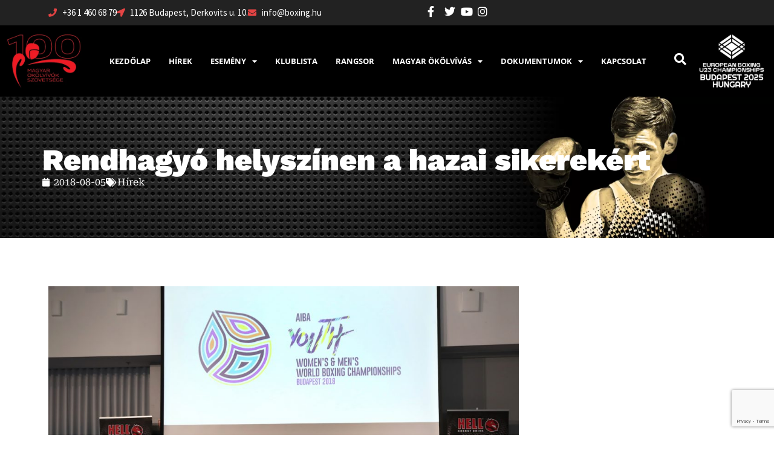

--- FILE ---
content_type: text/html; charset=UTF-8
request_url: https://www.boxing.hu/archivum/182409
body_size: 32263
content:
<!doctype html>
<html lang="hu-HU">
<head>
	<meta charset="UTF-8">
	<meta name="viewport" content="width=device-width, initial-scale=1">
	<link rel="profile" href="https://gmpg.org/xfn/11">
	
<!--/ Open Graphite /-->
<meta property="og:locale" content="hu_HU" />
<meta property="og:type" content="" />
<meta property="og:url" content="https://www.boxing.hu/archivum/182409" />
<meta property="og:title" content="" />
<meta property="og:description" content="" />
<meta property="og:site_name" content="Magyar Ökölvívó Szakszövetség" />
<meta property="og:image" content="https://www.boxing.hu/wp-content/uploads/2018/08/sajtotajekoztato_aiba_ifi_vb_20180801-e1533460444531.jpg" />
<meta property="og:image:width" content="1400" />
<meta property="og:image:height" content="768" />

<meta itemprop="description" content="" />
<meta itemprop="image" content="https://www.boxing.hu/wp-content/uploads/2018/08/sajtotajekoztato_aiba_ifi_vb_20180801-e1533460444531.jpg" />

<meta name="twitter:card" content="summary_large_image" />
<meta name="twitter:url" content="https://www.boxing.hu/archivum/182409" />
<meta name="twitter:title" content="" />
<meta name="twitter:description" content="" />
<meta name="twitter:image" content="https://www.boxing.hu/wp-content/uploads/2018/08/sajtotajekoztato_aiba_ifi_vb_20180801-e1533460444531.jpg" />
<meta name="twitter:site" content="Magyar Ökölvívó Szakszövetség" />
<!--/ Open Graphite End /-->

<title>Rendhagyó helyszínen a hazai sikerekért &#8211; Magyar Ökölvívók Szövetsége</title>
<meta name='robots' content='max-image-preview:large' />
<script id="cookieyes" type="text/javascript" src="https://cdn-cookieyes.com/client_data/b448367cc798d4e5d3f28024/script.js"></script><link rel='dns-prefetch' href='//www.googletagmanager.com' />
<link rel="alternate" type="application/rss+xml" title="Magyar Ökölvívók Szövetsége &raquo; hírcsatorna" href="https://www.boxing.hu/feed" />
<link rel="alternate" type="application/rss+xml" title="Magyar Ökölvívók Szövetsége &raquo; hozzászólás hírcsatorna" href="https://www.boxing.hu/comments/feed" />
<link rel="alternate" title="oEmbed (JSON)" type="application/json+oembed" href="https://www.boxing.hu/wp-json/oembed/1.0/embed?url=https%3A%2F%2Fwww.boxing.hu%2Farchivum%2F182409&#038;lang=hu" />
<link rel="alternate" title="oEmbed (XML)" type="text/xml+oembed" href="https://www.boxing.hu/wp-json/oembed/1.0/embed?url=https%3A%2F%2Fwww.boxing.hu%2Farchivum%2F182409&#038;format=xml&#038;lang=hu" />
<style id='wp-img-auto-sizes-contain-inline-css'>
img:is([sizes=auto i],[sizes^="auto," i]){contain-intrinsic-size:3000px 1500px}
/*# sourceURL=wp-img-auto-sizes-contain-inline-css */
</style>
<style id='wp-emoji-styles-inline-css'>

	img.wp-smiley, img.emoji {
		display: inline !important;
		border: none !important;
		box-shadow: none !important;
		height: 1em !important;
		width: 1em !important;
		margin: 0 0.07em !important;
		vertical-align: -0.1em !important;
		background: none !important;
		padding: 0 !important;
	}
/*# sourceURL=wp-emoji-styles-inline-css */
</style>
<link rel='stylesheet' id='wp-block-library-css' href='https://www.boxing.hu/wp-includes/css/dist/block-library/style.css?ver=6.9' media='all' />
<style id='global-styles-inline-css'>
:root{--wp--preset--aspect-ratio--square: 1;--wp--preset--aspect-ratio--4-3: 4/3;--wp--preset--aspect-ratio--3-4: 3/4;--wp--preset--aspect-ratio--3-2: 3/2;--wp--preset--aspect-ratio--2-3: 2/3;--wp--preset--aspect-ratio--16-9: 16/9;--wp--preset--aspect-ratio--9-16: 9/16;--wp--preset--color--black: #000000;--wp--preset--color--cyan-bluish-gray: #abb8c3;--wp--preset--color--white: #ffffff;--wp--preset--color--pale-pink: #f78da7;--wp--preset--color--vivid-red: #cf2e2e;--wp--preset--color--luminous-vivid-orange: #ff6900;--wp--preset--color--luminous-vivid-amber: #fcb900;--wp--preset--color--light-green-cyan: #7bdcb5;--wp--preset--color--vivid-green-cyan: #00d084;--wp--preset--color--pale-cyan-blue: #8ed1fc;--wp--preset--color--vivid-cyan-blue: #0693e3;--wp--preset--color--vivid-purple: #9b51e0;--wp--preset--gradient--vivid-cyan-blue-to-vivid-purple: linear-gradient(135deg,rgb(6,147,227) 0%,rgb(155,81,224) 100%);--wp--preset--gradient--light-green-cyan-to-vivid-green-cyan: linear-gradient(135deg,rgb(122,220,180) 0%,rgb(0,208,130) 100%);--wp--preset--gradient--luminous-vivid-amber-to-luminous-vivid-orange: linear-gradient(135deg,rgb(252,185,0) 0%,rgb(255,105,0) 100%);--wp--preset--gradient--luminous-vivid-orange-to-vivid-red: linear-gradient(135deg,rgb(255,105,0) 0%,rgb(207,46,46) 100%);--wp--preset--gradient--very-light-gray-to-cyan-bluish-gray: linear-gradient(135deg,rgb(238,238,238) 0%,rgb(169,184,195) 100%);--wp--preset--gradient--cool-to-warm-spectrum: linear-gradient(135deg,rgb(74,234,220) 0%,rgb(151,120,209) 20%,rgb(207,42,186) 40%,rgb(238,44,130) 60%,rgb(251,105,98) 80%,rgb(254,248,76) 100%);--wp--preset--gradient--blush-light-purple: linear-gradient(135deg,rgb(255,206,236) 0%,rgb(152,150,240) 100%);--wp--preset--gradient--blush-bordeaux: linear-gradient(135deg,rgb(254,205,165) 0%,rgb(254,45,45) 50%,rgb(107,0,62) 100%);--wp--preset--gradient--luminous-dusk: linear-gradient(135deg,rgb(255,203,112) 0%,rgb(199,81,192) 50%,rgb(65,88,208) 100%);--wp--preset--gradient--pale-ocean: linear-gradient(135deg,rgb(255,245,203) 0%,rgb(182,227,212) 50%,rgb(51,167,181) 100%);--wp--preset--gradient--electric-grass: linear-gradient(135deg,rgb(202,248,128) 0%,rgb(113,206,126) 100%);--wp--preset--gradient--midnight: linear-gradient(135deg,rgb(2,3,129) 0%,rgb(40,116,252) 100%);--wp--preset--font-size--small: 13px;--wp--preset--font-size--medium: 20px;--wp--preset--font-size--large: 36px;--wp--preset--font-size--x-large: 42px;--wp--preset--spacing--20: 0.44rem;--wp--preset--spacing--30: 0.67rem;--wp--preset--spacing--40: 1rem;--wp--preset--spacing--50: 1.5rem;--wp--preset--spacing--60: 2.25rem;--wp--preset--spacing--70: 3.38rem;--wp--preset--spacing--80: 5.06rem;--wp--preset--shadow--natural: 6px 6px 9px rgba(0, 0, 0, 0.2);--wp--preset--shadow--deep: 12px 12px 50px rgba(0, 0, 0, 0.4);--wp--preset--shadow--sharp: 6px 6px 0px rgba(0, 0, 0, 0.2);--wp--preset--shadow--outlined: 6px 6px 0px -3px rgb(255, 255, 255), 6px 6px rgb(0, 0, 0);--wp--preset--shadow--crisp: 6px 6px 0px rgb(0, 0, 0);}:root { --wp--style--global--content-size: 800px;--wp--style--global--wide-size: 1200px; }:where(body) { margin: 0; }.wp-site-blocks > .alignleft { float: left; margin-right: 2em; }.wp-site-blocks > .alignright { float: right; margin-left: 2em; }.wp-site-blocks > .aligncenter { justify-content: center; margin-left: auto; margin-right: auto; }:where(.wp-site-blocks) > * { margin-block-start: 24px; margin-block-end: 0; }:where(.wp-site-blocks) > :first-child { margin-block-start: 0; }:where(.wp-site-blocks) > :last-child { margin-block-end: 0; }:root { --wp--style--block-gap: 24px; }:root :where(.is-layout-flow) > :first-child{margin-block-start: 0;}:root :where(.is-layout-flow) > :last-child{margin-block-end: 0;}:root :where(.is-layout-flow) > *{margin-block-start: 24px;margin-block-end: 0;}:root :where(.is-layout-constrained) > :first-child{margin-block-start: 0;}:root :where(.is-layout-constrained) > :last-child{margin-block-end: 0;}:root :where(.is-layout-constrained) > *{margin-block-start: 24px;margin-block-end: 0;}:root :where(.is-layout-flex){gap: 24px;}:root :where(.is-layout-grid){gap: 24px;}.is-layout-flow > .alignleft{float: left;margin-inline-start: 0;margin-inline-end: 2em;}.is-layout-flow > .alignright{float: right;margin-inline-start: 2em;margin-inline-end: 0;}.is-layout-flow > .aligncenter{margin-left: auto !important;margin-right: auto !important;}.is-layout-constrained > .alignleft{float: left;margin-inline-start: 0;margin-inline-end: 2em;}.is-layout-constrained > .alignright{float: right;margin-inline-start: 2em;margin-inline-end: 0;}.is-layout-constrained > .aligncenter{margin-left: auto !important;margin-right: auto !important;}.is-layout-constrained > :where(:not(.alignleft):not(.alignright):not(.alignfull)){max-width: var(--wp--style--global--content-size);margin-left: auto !important;margin-right: auto !important;}.is-layout-constrained > .alignwide{max-width: var(--wp--style--global--wide-size);}body .is-layout-flex{display: flex;}.is-layout-flex{flex-wrap: wrap;align-items: center;}.is-layout-flex > :is(*, div){margin: 0;}body .is-layout-grid{display: grid;}.is-layout-grid > :is(*, div){margin: 0;}body{padding-top: 0px;padding-right: 0px;padding-bottom: 0px;padding-left: 0px;}a:where(:not(.wp-element-button)){text-decoration: underline;}:root :where(.wp-element-button, .wp-block-button__link){background-color: #32373c;border-width: 0;color: #fff;font-family: inherit;font-size: inherit;font-style: inherit;font-weight: inherit;letter-spacing: inherit;line-height: inherit;padding-top: calc(0.667em + 2px);padding-right: calc(1.333em + 2px);padding-bottom: calc(0.667em + 2px);padding-left: calc(1.333em + 2px);text-decoration: none;text-transform: inherit;}.has-black-color{color: var(--wp--preset--color--black) !important;}.has-cyan-bluish-gray-color{color: var(--wp--preset--color--cyan-bluish-gray) !important;}.has-white-color{color: var(--wp--preset--color--white) !important;}.has-pale-pink-color{color: var(--wp--preset--color--pale-pink) !important;}.has-vivid-red-color{color: var(--wp--preset--color--vivid-red) !important;}.has-luminous-vivid-orange-color{color: var(--wp--preset--color--luminous-vivid-orange) !important;}.has-luminous-vivid-amber-color{color: var(--wp--preset--color--luminous-vivid-amber) !important;}.has-light-green-cyan-color{color: var(--wp--preset--color--light-green-cyan) !important;}.has-vivid-green-cyan-color{color: var(--wp--preset--color--vivid-green-cyan) !important;}.has-pale-cyan-blue-color{color: var(--wp--preset--color--pale-cyan-blue) !important;}.has-vivid-cyan-blue-color{color: var(--wp--preset--color--vivid-cyan-blue) !important;}.has-vivid-purple-color{color: var(--wp--preset--color--vivid-purple) !important;}.has-black-background-color{background-color: var(--wp--preset--color--black) !important;}.has-cyan-bluish-gray-background-color{background-color: var(--wp--preset--color--cyan-bluish-gray) !important;}.has-white-background-color{background-color: var(--wp--preset--color--white) !important;}.has-pale-pink-background-color{background-color: var(--wp--preset--color--pale-pink) !important;}.has-vivid-red-background-color{background-color: var(--wp--preset--color--vivid-red) !important;}.has-luminous-vivid-orange-background-color{background-color: var(--wp--preset--color--luminous-vivid-orange) !important;}.has-luminous-vivid-amber-background-color{background-color: var(--wp--preset--color--luminous-vivid-amber) !important;}.has-light-green-cyan-background-color{background-color: var(--wp--preset--color--light-green-cyan) !important;}.has-vivid-green-cyan-background-color{background-color: var(--wp--preset--color--vivid-green-cyan) !important;}.has-pale-cyan-blue-background-color{background-color: var(--wp--preset--color--pale-cyan-blue) !important;}.has-vivid-cyan-blue-background-color{background-color: var(--wp--preset--color--vivid-cyan-blue) !important;}.has-vivid-purple-background-color{background-color: var(--wp--preset--color--vivid-purple) !important;}.has-black-border-color{border-color: var(--wp--preset--color--black) !important;}.has-cyan-bluish-gray-border-color{border-color: var(--wp--preset--color--cyan-bluish-gray) !important;}.has-white-border-color{border-color: var(--wp--preset--color--white) !important;}.has-pale-pink-border-color{border-color: var(--wp--preset--color--pale-pink) !important;}.has-vivid-red-border-color{border-color: var(--wp--preset--color--vivid-red) !important;}.has-luminous-vivid-orange-border-color{border-color: var(--wp--preset--color--luminous-vivid-orange) !important;}.has-luminous-vivid-amber-border-color{border-color: var(--wp--preset--color--luminous-vivid-amber) !important;}.has-light-green-cyan-border-color{border-color: var(--wp--preset--color--light-green-cyan) !important;}.has-vivid-green-cyan-border-color{border-color: var(--wp--preset--color--vivid-green-cyan) !important;}.has-pale-cyan-blue-border-color{border-color: var(--wp--preset--color--pale-cyan-blue) !important;}.has-vivid-cyan-blue-border-color{border-color: var(--wp--preset--color--vivid-cyan-blue) !important;}.has-vivid-purple-border-color{border-color: var(--wp--preset--color--vivid-purple) !important;}.has-vivid-cyan-blue-to-vivid-purple-gradient-background{background: var(--wp--preset--gradient--vivid-cyan-blue-to-vivid-purple) !important;}.has-light-green-cyan-to-vivid-green-cyan-gradient-background{background: var(--wp--preset--gradient--light-green-cyan-to-vivid-green-cyan) !important;}.has-luminous-vivid-amber-to-luminous-vivid-orange-gradient-background{background: var(--wp--preset--gradient--luminous-vivid-amber-to-luminous-vivid-orange) !important;}.has-luminous-vivid-orange-to-vivid-red-gradient-background{background: var(--wp--preset--gradient--luminous-vivid-orange-to-vivid-red) !important;}.has-very-light-gray-to-cyan-bluish-gray-gradient-background{background: var(--wp--preset--gradient--very-light-gray-to-cyan-bluish-gray) !important;}.has-cool-to-warm-spectrum-gradient-background{background: var(--wp--preset--gradient--cool-to-warm-spectrum) !important;}.has-blush-light-purple-gradient-background{background: var(--wp--preset--gradient--blush-light-purple) !important;}.has-blush-bordeaux-gradient-background{background: var(--wp--preset--gradient--blush-bordeaux) !important;}.has-luminous-dusk-gradient-background{background: var(--wp--preset--gradient--luminous-dusk) !important;}.has-pale-ocean-gradient-background{background: var(--wp--preset--gradient--pale-ocean) !important;}.has-electric-grass-gradient-background{background: var(--wp--preset--gradient--electric-grass) !important;}.has-midnight-gradient-background{background: var(--wp--preset--gradient--midnight) !important;}.has-small-font-size{font-size: var(--wp--preset--font-size--small) !important;}.has-medium-font-size{font-size: var(--wp--preset--font-size--medium) !important;}.has-large-font-size{font-size: var(--wp--preset--font-size--large) !important;}.has-x-large-font-size{font-size: var(--wp--preset--font-size--x-large) !important;}
:root :where(.wp-block-pullquote){font-size: 1.5em;line-height: 1.6;}
/*# sourceURL=global-styles-inline-css */
</style>
<link rel='stylesheet' id='contact-form-7-css' href='https://www.boxing.hu/wp-content/plugins/contact-form-7/includes/css/styles.css?ver=6.1.4' media='all' />
<style id='dominant-color-styles-inline-css'>
img[data-dominant-color]:not(.has-transparency) { background-color: var(--dominant-color); }
/*# sourceURL=dominant-color-styles-inline-css */
</style>
<link rel='stylesheet' id='pdf-generator-for-wp-css' href='https://www.boxing.hu/wp-content/plugins/pdf-generator-for-wp/public/src/scss/pdf-generator-for-wp-public.css?ver=1.5.7' media='all' />
<link rel='stylesheet' id='dashicons-css' href='https://www.boxing.hu/wp-includes/css/dashicons.css?ver=6.9' media='all' />
<link rel='stylesheet' id='thickbox-css' href='https://www.boxing.hu/wp-includes/js/thickbox/thickbox.css?ver=6.9' media='all' />
<link rel='stylesheet' id='pdf-generator-for-wpcommon-css' href='https://www.boxing.hu/wp-content/plugins/pdf-generator-for-wp/common/src/scss/pdf-generator-for-wp-common.css?ver=1.5.7' media='all' />
<link rel='stylesheet' id='mc4wp-form-basic-css' href='https://www.boxing.hu/wp-content/plugins/mailchimp-for-wp/assets/css/form-basic.css?ver=4.11.1' media='all' />
<link rel='stylesheet' id='hello-elementor-css' href='https://www.boxing.hu/wp-content/themes/hello-elementor/assets/css/reset.css?ver=3.4.5' media='all' />
<link rel='stylesheet' id='hello-elementor-theme-style-css' href='https://www.boxing.hu/wp-content/themes/hello-elementor/assets/css/theme.css?ver=3.4.5' media='all' />
<link rel='stylesheet' id='elementor-frontend-css' href='https://www.boxing.hu/wp-content/plugins/elementor/assets/css/frontend.css?ver=3.34.0' media='all' />
<link rel='stylesheet' id='widget-icon-list-css' href='https://www.boxing.hu/wp-content/plugins/elementor/assets/css/widget-icon-list.min.css?ver=3.34.0' media='all' />
<link rel='stylesheet' id='widget-image-css' href='https://www.boxing.hu/wp-content/plugins/elementor/assets/css/widget-image.min.css?ver=3.34.0' media='all' />
<link rel='stylesheet' id='widget-nav-menu-css' href='https://www.boxing.hu/wp-content/plugins/elementor-pro/assets/css/widget-nav-menu.min.css?ver=3.34.0' media='all' />
<link rel='stylesheet' id='widget-heading-css' href='https://www.boxing.hu/wp-content/plugins/elementor/assets/css/widget-heading.min.css?ver=3.34.0' media='all' />
<link rel='stylesheet' id='swiper-css' href='https://www.boxing.hu/wp-content/plugins/elementor/assets/lib/swiper/v8/css/swiper.css?ver=8.4.5' media='all' />
<link rel='stylesheet' id='e-swiper-css' href='https://www.boxing.hu/wp-content/plugins/elementor/assets/css/conditionals/e-swiper.css?ver=3.34.0' media='all' />
<link rel='stylesheet' id='widget-nested-carousel-css' href='https://www.boxing.hu/wp-content/plugins/elementor-pro/assets/css/widget-nested-carousel.min.css?ver=3.34.0' media='all' />
<link rel='stylesheet' id='widget-counter-css' href='https://www.boxing.hu/wp-content/plugins/elementor/assets/css/widget-counter.min.css?ver=3.34.0' media='all' />
<link rel='stylesheet' id='widget-post-info-css' href='https://www.boxing.hu/wp-content/plugins/elementor-pro/assets/css/widget-post-info.min.css?ver=3.34.0' media='all' />
<link rel='stylesheet' id='elementor-icons-shared-0-css' href='https://www.boxing.hu/wp-content/plugins/elementor/assets/lib/font-awesome/css/fontawesome.css?ver=5.15.3' media='all' />
<link rel='stylesheet' id='elementor-icons-fa-regular-css' href='https://www.boxing.hu/wp-content/plugins/elementor/assets/lib/font-awesome/css/regular.css?ver=5.15.3' media='all' />
<link rel='stylesheet' id='elementor-icons-fa-solid-css' href='https://www.boxing.hu/wp-content/plugins/elementor/assets/lib/font-awesome/css/solid.css?ver=5.15.3' media='all' />
<link rel='stylesheet' id='widget-share-buttons-css' href='https://www.boxing.hu/wp-content/plugins/elementor-pro/assets/css/widget-share-buttons.min.css?ver=3.34.0' media='all' />
<link rel='stylesheet' id='e-apple-webkit-css' href='https://www.boxing.hu/wp-content/plugins/elementor/assets/css/conditionals/apple-webkit.min.css?ver=3.34.0' media='all' />
<link rel='stylesheet' id='elementor-icons-fa-brands-css' href='https://www.boxing.hu/wp-content/plugins/elementor/assets/lib/font-awesome/css/brands.css?ver=5.15.3' media='all' />
<link rel='stylesheet' id='widget-social-css' href='https://www.boxing.hu/wp-content/plugins/elementor-pro/assets/css/widget-social.min.css?ver=3.34.0' media='all' />
<link rel='stylesheet' id='widget-post-navigation-css' href='https://www.boxing.hu/wp-content/plugins/elementor-pro/assets/css/widget-post-navigation.min.css?ver=3.34.0' media='all' />
<link rel='stylesheet' id='elementor-icons-css' href='https://www.boxing.hu/wp-content/plugins/elementor/assets/lib/eicons/css/elementor-icons.css?ver=5.45.0' media='all' />
<link rel='stylesheet' id='elementor-post-272256-css' href='https://www.boxing.hu/wp-content/uploads/elementor/css/post-272256.css?ver=1768968992' media='all' />
<link rel='stylesheet' id='font-awesome-5-all-css' href='https://www.boxing.hu/wp-content/plugins/elementor/assets/lib/font-awesome/css/all.css?ver=3.34.0' media='all' />
<link rel='stylesheet' id='font-awesome-4-shim-css' href='https://www.boxing.hu/wp-content/plugins/elementor/assets/lib/font-awesome/css/v4-shims.css?ver=3.34.0' media='all' />
<link rel='stylesheet' id='elementor-post-302387-css' href='https://www.boxing.hu/wp-content/uploads/elementor/css/post-302387.css?ver=1768968992' media='all' />
<link rel='stylesheet' id='elementor-post-301025-css' href='https://www.boxing.hu/wp-content/uploads/elementor/css/post-301025.css?ver=1768968993' media='all' />
<link rel='stylesheet' id='elementor-post-301150-css' href='https://www.boxing.hu/wp-content/uploads/elementor/css/post-301150.css?ver=1768968993' media='all' />
<link rel='stylesheet' id='evrplus_public-css' href='https://www.boxing.hu/wp-content/plugins/wpeventplus/assets/front/evrplus_public_style_v2.css?ver=1.0.0' media='all' />
<link rel='stylesheet' id='evrplus_calendar-css' href='https://www.boxing.hu/wp-content/plugins/wpeventplus/assets/front/evrplus_calendar_v19.css?ver=1.0.0' media='all' />
<link rel='stylesheet' id='evrplus_pop_style-css' href='https://www.boxing.hu/wp-content/plugins/wpeventplus/assets/front/evrplus_pop_style_v1.css?ver=1.0.0' media='all' />
<link rel='stylesheet' id='evrplus_fancy_style-css' href='https://www.boxing.hu/wp-content/plugins/wpeventplus/assets/scripts/fancybox/jquery.fancybox-1.3.4.css?ver=1.0.0' media='all' />
<link rel='stylesheet' id='evrplus_colorbox_style-css' href='https://www.boxing.hu/wp-content/plugins/wpeventplus/assets/scripts/colorbox/css/colorbox.css?ver=1.0.0' media='all' />
<link rel='stylesheet' id='bootstrabCSS-css' href='https://www.boxing.hu/wp-content/plugins/wpeventplus/assets/front/bootstrap.css?ver=1.0.0' media='all' />
<link rel='stylesheet' id='custom-style-css' href='https://www.boxing.hu/wp-content/plugins/wpeventplus/assets/front/custom-style.css?ver=1.0.0' media='all' />
<link rel='stylesheet' id='eventplus-front-css' href='https://www.boxing.hu/wp-content/plugins/wpeventplus/assets/front/style.css?ver=1.0.0' media='all' />
<link rel='stylesheet' id='eventplus-responsive-css' href='https://www.boxing.hu/wp-content/plugins/wpeventplus/assets/front/responsive.css?ver=1.0.0' media='all' />
<link rel='stylesheet' id='elementor-gf-local-worksans-css' href='https://www.boxing.hu/wp-content/uploads/elementor/google-fonts/css/worksans.css?ver=1744315573' media='all' />
<link rel='stylesheet' id='elementor-gf-local-arimo-css' href='https://www.boxing.hu/wp-content/uploads/elementor/google-fonts/css/arimo.css?ver=1744315512' media='all' />
<link rel='stylesheet' id='elementor-gf-local-robotoserif-css' href='https://www.boxing.hu/wp-content/uploads/elementor/google-fonts/css/robotoserif.css?ver=1744315518' media='all' />
<link rel='stylesheet' id='elementor-gf-local-roboto-css' href='https://www.boxing.hu/wp-content/uploads/elementor/google-fonts/css/roboto.css?ver=1744314666' media='all' />
<link rel='stylesheet' id='elementor-gf-local-sourcesanspro-css' href='https://www.boxing.hu/wp-content/uploads/elementor/google-fonts/css/sourcesanspro.css?ver=1744315795' media='all' />
<link rel='stylesheet' id='elementor-gf-local-opensans-css' href='https://www.boxing.hu/wp-content/uploads/elementor/google-fonts/css/opensans.css?ver=1744315840' media='all' />
<script id="web-worker-offloading-js-before">
window.partytown = {...(window.partytown || {}), ...{"lib":"\/wp-content\/plugins\/web-worker-offloading\/build\/","debug":true,"globalFns":["gtag","wp_has_consent"],"forward":["dataLayer.push","gtag"],"mainWindowAccessors":["_googlesitekitConsentCategoryMap","_googlesitekitConsents","wp_consent_type","wp_fallback_consent_type","wp_has_consent","waitfor_consent_hook"]}};
//# sourceURL=web-worker-offloading-js-before
</script>
<script id="web-worker-offloading-js-after">
/* Partytown 0.10.2-dev1727590485751 - MIT builder.io */
const defaultPartytownForwardPropertySettings = {
    preserveBehavior: false
};

const resolvePartytownForwardProperty = propertyOrPropertyWithSettings => {
    if ("string" == typeof propertyOrPropertyWithSettings) {
        return [ propertyOrPropertyWithSettings, defaultPartytownForwardPropertySettings ];
    }
    const [property, settings = defaultPartytownForwardPropertySettings] = propertyOrPropertyWithSettings;
    return [ property, {
        ...defaultPartytownForwardPropertySettings,
        ...settings
    } ];
};

const arrayMethods = Object.freeze((obj => {
    const properties = new Set;
    let currentObj = obj;
    do {
        Object.getOwnPropertyNames(currentObj).forEach((item => {
            "function" == typeof currentObj[item] && properties.add(item);
        }));
    } while ((currentObj = Object.getPrototypeOf(currentObj)) !== Object.prototype);
    return Array.from(properties);
})([]));

!function(win, doc, nav, top, useAtomics, config, libPath, timeout, scripts, sandbox, mainForwardFn = win, isReady) {
    function ready() {
        if (!isReady) {
            isReady = 1;
            libPath = (config.lib || "/~partytown/") + (false !== config.debug ? "debug/" : "");
            if ("/" == libPath[0]) {
                scripts = doc.querySelectorAll('script[type="text/partytown"]');
                if (top != win) {
                    top.dispatchEvent(new CustomEvent("pt1", {
                        detail: win
                    }));
                } else {
                    timeout = setTimeout(fallback, 999999999);
                    doc.addEventListener("pt0", clearFallback);
                    useAtomics ? loadSandbox(1) : nav.serviceWorker ? nav.serviceWorker.register(libPath + (config.swPath || "partytown-sw.js"), {
                        scope: libPath
                    }).then((function(swRegistration) {
                        if (swRegistration.active) {
                            loadSandbox();
                        } else if (swRegistration.installing) {
                            swRegistration.installing.addEventListener("statechange", (function(ev) {
                                "activated" == ev.target.state && loadSandbox();
                            }));
                        } else {
                            console.warn(swRegistration);
                        }
                    }), console.error) : fallback();
                }
            } else {
                console.warn('Partytown config.lib url must start with "/"');
            }
        }
    }
    function loadSandbox(isAtomics) {
        sandbox = doc.createElement(isAtomics ? "script" : "iframe");
        win._pttab = Date.now();
        if (!isAtomics) {
            sandbox.style.display = "block";
            sandbox.style.width = "0";
            sandbox.style.height = "0";
            sandbox.style.border = "0";
            sandbox.style.visibility = "hidden";
            sandbox.setAttribute("aria-hidden", !0);
        }
        sandbox.src = libPath + "partytown-" + (isAtomics ? "atomics.js?v=0.10.2-dev1727590485751" : "sandbox-sw.html?" + win._pttab);
        doc.querySelector(config.sandboxParent || "body").appendChild(sandbox);
    }
    function fallback(i, script) {
        console.warn("Partytown script fallback");
        clearFallback();
        top == win && (config.forward || []).map((function(forwardProps) {
            const [property] = resolvePartytownForwardProperty(forwardProps);
            delete win[property.split(".")[0]];
        }));
        for (i = 0; i < scripts.length; i++) {
            script = doc.createElement("script");
            script.innerHTML = scripts[i].innerHTML;
            script.nonce = config.nonce;
            doc.head.appendChild(script);
        }
        sandbox && sandbox.parentNode.removeChild(sandbox);
    }
    function clearFallback() {
        clearTimeout(timeout);
    }
    config = win.partytown || {};
    top == win && (config.forward || []).map((function(forwardProps) {
        const [property, {preserveBehavior: preserveBehavior}] = resolvePartytownForwardProperty(forwardProps);
        mainForwardFn = win;
        property.split(".").map((function(_, i, forwardPropsArr) {
            mainForwardFn = mainForwardFn[forwardPropsArr[i]] = i + 1 < forwardPropsArr.length ? mainForwardFn[forwardPropsArr[i]] || (propertyName => arrayMethods.includes(propertyName) ? [] : {})(forwardPropsArr[i + 1]) : (() => {
                let originalFunction = null;
                if (preserveBehavior) {
                    const {methodOrProperty: methodOrProperty, thisObject: thisObject} = ((window, properties) => {
                        let thisObject = window;
                        for (let i = 0; i < properties.length - 1; i += 1) {
                            thisObject = thisObject[properties[i]];
                        }
                        return {
                            thisObject: thisObject,
                            methodOrProperty: properties.length > 0 ? thisObject[properties[properties.length - 1]] : void 0
                        };
                    })(win, forwardPropsArr);
                    "function" == typeof methodOrProperty && (originalFunction = (...args) => methodOrProperty.apply(thisObject, ...args));
                }
                return function() {
                    let returnValue;
                    originalFunction && (returnValue = originalFunction(arguments));
                    (win._ptf = win._ptf || []).push(forwardPropsArr, arguments);
                    return returnValue;
                };
            })();
        }));
    }));
    if ("complete" == doc.readyState) {
        ready();
    } else {
        win.addEventListener("DOMContentLoaded", ready);
        win.addEventListener("load", ready);
    }
}(window, document, navigator, top, window.crossOriginIsolated);
//# sourceURL=web-worker-offloading-js-after
</script>
<script src="https://www.boxing.hu/wp-includes/js/jquery/jquery.js?ver=3.7.1" id="jquery-core-js"></script>
<script src="https://www.boxing.hu/wp-includes/js/jquery/jquery-migrate.js?ver=3.4.1" id="jquery-migrate-js"></script>
<script id="pdf-generator-for-wppublic-js-js-extra">
var pgfw_public_param = {"ajaxurl":"https://www.boxing.hu/wp-admin/admin-ajax.php"};
//# sourceURL=pdf-generator-for-wppublic-js-js-extra
</script>
<script src="https://www.boxing.hu/wp-content/plugins/pdf-generator-for-wp/public/src/js/pdf-generator-for-wp-public.js?ver=1.5.7" id="pdf-generator-for-wppublic-js-js"></script>
<script id="pdf-generator-for-wpcommon-js-extra">
var pgfw_common_param = {"ajaxurl":"https://www.boxing.hu/wp-admin/admin-ajax.php","nonce":"0d06e37928","loader":"https://www.boxing.hu/wp-content/plugins/pdf-generator-for-wp/admin/src/images/loader.gif","processing_html":"\u003Cspan style=\"color:#1e73be;\"\u003EPlease wait....\u003C/span\u003E","email_submit_error":"\u003Cspan style=\"color:#8e4b86;\"\u003ESome unexpected error occurred. Kindly Resubmit again\u003C/span\u003E"};
//# sourceURL=pdf-generator-for-wpcommon-js-extra
</script>
<script src="https://www.boxing.hu/wp-content/plugins/pdf-generator-for-wp/common/src/js/pdf-generator-for-wp-common.js?ver=1.5.7" id="pdf-generator-for-wpcommon-js"></script>
<script src="https://www.boxing.hu/wp-content/plugins/pdf-generator-for-wp/common/src/js/flipbook.bundle.js?ver=1.5.7" id="flipbook-bundle-js"></script>
<script src="https://www.boxing.hu/wp-content/plugins/elementor/assets/lib/font-awesome/js/v4-shims.js?ver=3.34.0" id="font-awesome-4-shim-js"></script>

<!-- Google tag (gtag.js) snippet added by Site Kit -->
<!-- Google Analytics snippet added by Site Kit -->
<script type="text/partytown" src="https://www.googletagmanager.com/gtag/js?id=GT-W6KDS7B" id="google_gtagjs-js" async></script>
<script id="google_gtagjs-js-after" type="text/partytown">
window.dataLayer = window.dataLayer || [];function gtag(){dataLayer.push(arguments);}
gtag("set","linker",{"domains":["www.boxing.hu"]});
gtag("js", new Date());
gtag("set", "developer_id.dZTNiMT", true);
gtag("config", "GT-W6KDS7B", {"googlesitekit_post_type":"post","googlesitekit_post_author":"Antal Viktor Szil\u00e1rd","googlesitekit_post_date":"20180805"});
//# sourceURL=google_gtagjs-js-after
</script>
<link rel="https://api.w.org/" href="https://www.boxing.hu/wp-json/" /><link rel="alternate" title="JSON" type="application/json" href="https://www.boxing.hu/wp-json/wp/v2/posts/182409" /><link rel="EditURI" type="application/rsd+xml" title="RSD" href="https://www.boxing.hu/xmlrpc.php?rsd" />
<meta name="generator" content="WordPress 6.9" />
<link rel="canonical" href="https://www.boxing.hu/archivum/182409" />
<link rel='shortlink' href='https://www.boxing.hu/?p=182409' />
<meta name="generator" content="auto-sizes 1.7.0">
<meta name="generator" content="dominant-color-images 1.2.0">
<meta name="generator" content="Site Kit by Google 1.170.0" /><meta name="generator" content="performance-lab 4.0.1; plugins: auto-sizes, dominant-color-images, embed-optimizer, image-prioritizer, performant-translations, speculation-rules, web-worker-offloading, webp-uploads">
<meta name="generator" content="performant-translations 1.2.0">
<meta name="generator" content="web-worker-offloading 0.2.0">
<meta name="generator" content="webp-uploads 2.6.1">
<!--WPEventPlus 2.0.6--><meta name="generator" content="speculation-rules 1.6.0">
<meta name="generator" content="Elementor 3.34.0; features: additional_custom_breakpoints; settings: css_print_method-external, google_font-enabled, font_display-auto">
<meta data-od-replaced-content="optimization-detective 1.0.0-beta4" name="generator" content="optimization-detective 1.0.0-beta4; url_metric_groups={0:empty, 480:empty, 600:empty, 782:populated}">
			<style>
				.e-con.e-parent:nth-of-type(n+4):not(.e-lazyloaded):not(.e-no-lazyload),
				.e-con.e-parent:nth-of-type(n+4):not(.e-lazyloaded):not(.e-no-lazyload) * {
					background-image: none !important;
				}
				@media screen and (max-height: 1024px) {
					.e-con.e-parent:nth-of-type(n+3):not(.e-lazyloaded):not(.e-no-lazyload),
					.e-con.e-parent:nth-of-type(n+3):not(.e-lazyloaded):not(.e-no-lazyload) * {
						background-image: none !important;
					}
				}
				@media screen and (max-height: 640px) {
					.e-con.e-parent:nth-of-type(n+2):not(.e-lazyloaded):not(.e-no-lazyload),
					.e-con.e-parent:nth-of-type(n+2):not(.e-lazyloaded):not(.e-no-lazyload) * {
						background-image: none !important;
					}
				}
			</style>
			<meta name="generator" content="embed-optimizer 1.0.0-beta3">
<noscript><style>.lazyload[data-src]{display:none !important;}</style></noscript><style>.lazyload{background-image:none !important;}.lazyload:before{background-image:none !important;}</style><meta name="generator" content="image-prioritizer 1.0.0-beta3">
<link rel="icon" href="https://www.boxing.hu/wp-content/uploads/2022/12/icon-1-150x150.webp" sizes="32x32" />
<link rel="icon" href="https://www.boxing.hu/wp-content/uploads/2022/12/icon-1.webp" sizes="192x192" />
<link rel="apple-touch-icon" href="https://www.boxing.hu/wp-content/uploads/2022/12/icon-1.webp" />
<meta name="msapplication-TileImage" content="https://www.boxing.hu/wp-content/uploads/2022/12/icon-1.webp" />
</head>
<body class="wp-singular post-template-default single single-post postid-182409 single-format-standard wp-custom-logo wp-embed-responsive wp-theme-hello-elementor hello-elementor-default elementor-default elementor-kit-272256 elementor-page-301150">


<a class="skip-link screen-reader-text" href="#content">Ugrás a tartalomhoz</a>

		<header data-elementor-type="header" data-elementor-id="302387" class="elementor elementor-302387 elementor-location-header" data-elementor-post-type="elementor_library">
			<div class="elementor-element elementor-element-56899bae e-flex e-con-boxed e-con e-parent" data-id="56899bae" data-element_type="container" data-settings="{&quot;background_background&quot;:&quot;classic&quot;}">
					<div class="e-con-inner">
		<div class="elementor-element elementor-element-65c7abe9 e-con-full e-flex e-con e-child" data-id="65c7abe9" data-element_type="container">
				<div class="elementor-element elementor-element-756bd27a elementor-icon-list--layout-inline elementor-mobile-align-center elementor-list-item-link-full_width elementor-widget elementor-widget-icon-list" data-id="756bd27a" data-element_type="widget" data-widget_type="icon-list.default">
				<div class="elementor-widget-container">
							<ul class="elementor-icon-list-items elementor-inline-items">
							<li class="elementor-icon-list-item elementor-inline-item">
											<span class="elementor-icon-list-icon">
							<i aria-hidden="true" class="fas fa-phone"></i>						</span>
										<span class="elementor-icon-list-text">+36 1 460 68 79</span>
									</li>
								<li class="elementor-icon-list-item elementor-inline-item">
											<span class="elementor-icon-list-icon">
							<i aria-hidden="true" class="fas fa-location-arrow"></i>						</span>
										<span class="elementor-icon-list-text">1126 Budapest, Derkovits u. 10. </span>
									</li>
								<li class="elementor-icon-list-item elementor-inline-item">
											<a href="/cdn-cgi/l/email-protection#4a23242c250a28253223242d64223f">

												<span class="elementor-icon-list-icon">
							<i aria-hidden="true" class="fas fa-envelope"></i>						</span>
										<span class="elementor-icon-list-text"><span class="__cf_email__" data-cfemail="4e272028210e2c213627202960263b">[email&#160;protected]</span></span>
											</a>
									</li>
						</ul>
						</div>
				</div>
				</div>
		<div class="elementor-element elementor-element-503e6886 e-con-full e-flex e-con e-child" data-id="503e6886" data-element_type="container">
				<div class="elementor-element elementor-element-51cef260 elementor-icon-list--layout-inline elementor-list-item-link-full_width elementor-widget elementor-widget-icon-list" data-id="51cef260" data-element_type="widget" data-widget_type="icon-list.default">
				<div class="elementor-widget-container">
							<ul class="elementor-icon-list-items elementor-inline-items">
							<li class="elementor-icon-list-item elementor-inline-item">
											<a href="https://www.facebook.com/okolvivoszovetseg">

												<span class="elementor-icon-list-icon">
							<i aria-hidden="true" class="fab fa-facebook-f"></i>						</span>
										<span class="elementor-icon-list-text"></span>
											</a>
									</li>
								<li class="elementor-icon-list-item elementor-inline-item">
											<a href="https://twitter.com/HungarianBoxing">

												<span class="elementor-icon-list-icon">
							<i aria-hidden="true" class="fab fa-twitter"></i>						</span>
										<span class="elementor-icon-list-text"></span>
											</a>
									</li>
								<li class="elementor-icon-list-item elementor-inline-item">
											<a href="https://www.youtube.com/channel/UCmjyKJD1BEsgkE6HJNdy9pQ">

												<span class="elementor-icon-list-icon">
							<i aria-hidden="true" class="fab fa-youtube"></i>						</span>
										<span class="elementor-icon-list-text"></span>
											</a>
									</li>
								<li class="elementor-icon-list-item elementor-inline-item">
											<a href="https://www.instagram.com/hungarian_boxing/">

												<span class="elementor-icon-list-icon">
							<i aria-hidden="true" class="fab fa-instagram"></i>						</span>
										<span class="elementor-icon-list-text"></span>
											</a>
									</li>
						</ul>
						</div>
				</div>
				</div>
					</div>
				</div>
		<div class="elementor-element elementor-element-45fbf261 e-con-full elementor-hidden-desktop elementor-hidden-tablet e-flex e-con e-parent" data-id="45fbf261" data-element_type="container" data-settings="{&quot;background_background&quot;:&quot;classic&quot;}">
				<div class="elementor-element elementor-element-601a3956 elementor-hidden-desktop elementor-widget-mobile__width-initial elementor-widget elementor-widget-theme-site-logo elementor-widget-image" data-id="601a3956" data-element_type="widget" data-widget_type="theme-site-logo.default">
				<div class="elementor-widget-container">
											<a href="https://www.boxing.hu">
			<img data-od-removed-fetchpriority="high" data-od-xpath="/HTML/BODY/HEADER[@class=&apos;elementor elementor-302387 elementor-location-header&apos;]/*[2][self::DIV]/*[1][self::DIV]/*[1][self::DIV]/*[1][self::A]/*[1][self::IMG]"  width="1920" height="1433" src="[data-uri]" class="attachment-full size-full wp-image-301547 not-transparent lazyload" alt=""   data-has-transparency="false" data-dominant-color="280708" style="--dominant-color: #280708" data-src="https://www.boxing.hu/wp-content/uploads/2022/12/output-onlinepngtools-1-scaled.webp" decoding="async" data-srcset="https://www.boxing.hu/wp-content/uploads/2022/12/output-onlinepngtools-1-scaled.webp 1920w, https://www.boxing.hu/wp-content/uploads/2022/12/output-onlinepngtools-1-300x224.webp 300w, https://www.boxing.hu/wp-content/uploads/2022/12/output-onlinepngtools-1-1024x764.webp 1024w, https://www.boxing.hu/wp-content/uploads/2022/12/output-onlinepngtools-1-768x573.webp 768w, https://www.boxing.hu/wp-content/uploads/2022/12/output-onlinepngtools-1-1536x1146.webp 1536w, https://www.boxing.hu/wp-content/uploads/2022/12/output-onlinepngtools-1-2048x1528.webp 2048w" data-sizes="auto" data-eio-rwidth="1920" data-eio-rheight="1433" /><noscript><img data-od-removed-fetchpriority="high" data-od-xpath="/HTML/BODY/HEADER[@class=&apos;elementor elementor-302387 elementor-location-header&apos;]/*[2][self::DIV]/*[1][self::DIV]/*[1][self::DIV]/*[1][self::A]/*[1][self::IMG]"  width="1920" height="1433" src="https://www.boxing.hu/wp-content/uploads/2022/12/output-onlinepngtools-1-scaled.webp" class="attachment-full size-full wp-image-301547 not-transparent" alt="" srcset="https://www.boxing.hu/wp-content/uploads/2022/12/output-onlinepngtools-1-scaled.webp 1920w, https://www.boxing.hu/wp-content/uploads/2022/12/output-onlinepngtools-1-300x224.webp 300w, https://www.boxing.hu/wp-content/uploads/2022/12/output-onlinepngtools-1-1024x764.webp 1024w, https://www.boxing.hu/wp-content/uploads/2022/12/output-onlinepngtools-1-768x573.webp 768w, https://www.boxing.hu/wp-content/uploads/2022/12/output-onlinepngtools-1-1536x1146.webp 1536w, https://www.boxing.hu/wp-content/uploads/2022/12/output-onlinepngtools-1-2048x1528.webp 2048w" sizes="(max-width: 1920px) 100vw, 1920px" data-has-transparency="false" data-dominant-color="280708" style="--dominant-color: #280708" data-eio="l" /></noscript>				</a>
											</div>
				</div>
		<div class="elementor-element elementor-element-91efb84 e-con-full e-flex e-con e-child" data-id="91efb84" data-element_type="container">
				<div class="elementor-element elementor-element-6701953a elementor-hidden-desktop elementor-view-default elementor-widget elementor-widget-icon" data-id="6701953a" data-element_type="widget" data-widget_type="icon.default">
				<div class="elementor-widget-container">
							<div class="elementor-icon-wrapper">
			<a class="elementor-icon" href="#elementor-action%3Aaction%3Dpopup%3Aopen%26settings%3DeyJpZCI6IjMwMTE4NCIsInRvZ2dsZSI6ZmFsc2V9">
			<i aria-hidden="true" class="fas fa-search"></i>			</a>
		</div>
						</div>
				</div>
				<div class="elementor-element elementor-element-36f685a8 elementor-nav-menu--stretch elementor-hidden-desktop elementor-nav-menu--dropdown-tablet elementor-nav-menu__text-align-aside elementor-nav-menu--toggle elementor-nav-menu--burger elementor-widget elementor-widget-nav-menu" data-id="36f685a8" data-element_type="widget" data-settings="{&quot;full_width&quot;:&quot;stretch&quot;,&quot;layout&quot;:&quot;horizontal&quot;,&quot;submenu_icon&quot;:{&quot;value&quot;:&quot;&lt;i class=\&quot;fas fa-caret-down\&quot; aria-hidden=\&quot;true\&quot;&gt;&lt;\/i&gt;&quot;,&quot;library&quot;:&quot;fa-solid&quot;},&quot;toggle&quot;:&quot;burger&quot;}" data-widget_type="nav-menu.default">
				<div class="elementor-widget-container">
								<nav aria-label="Menü" class="elementor-nav-menu--main elementor-nav-menu__container elementor-nav-menu--layout-horizontal e--pointer-underline e--animation-fade">
				<ul id="menu-1-36f685a8" class="elementor-nav-menu"><li class="menu-item menu-item-type-post_type menu-item-object-page menu-item-home menu-item-1226"><a href="https://www.boxing.hu/" class="elementor-item">Kezdőlap</a></li>
<li class="menu-item menu-item-type-post_type menu-item-object-page menu-item-1340"><a href="https://www.boxing.hu/hirek" class="elementor-item">Hírek</a></li>
<li class="menu-item menu-item-type-post_type menu-item-object-page menu-item-has-children menu-item-272634"><a href="https://www.boxing.hu/esemenynaptar" class="elementor-item">Esemény</a>
<ul class="sub-menu elementor-nav-menu--dropdown">
	<li class="menu-item menu-item-type-post_type menu-item-object-page menu-item-302456"><a href="https://www.boxing.hu/mosz100-100-eves-szuletesnap-100-meccses-bunyo-a-hosok-teren" class="elementor-sub-item">MÖSZ100</a></li>
</ul>
</li>
<li class="menu-item menu-item-type-post_type menu-item-object-page menu-item-2225"><a href="https://www.boxing.hu/klublista" class="elementor-item">Klublista</a></li>
<li class="menu-item menu-item-type-post_type menu-item-object-post menu-item-300954"><a href="https://www.boxing.hu/archivum/300945" class="elementor-item">Rangsor</a></li>
<li class="menu-item menu-item-type-custom menu-item-object-custom menu-item-has-children menu-item-261546"><a href="#" class="elementor-item elementor-item-anchor">Magyar ökölvívás</a>
<ul class="sub-menu elementor-nav-menu--dropdown">
	<li class="menu-item menu-item-type-post_type menu-item-object-page menu-item-1850"><a href="https://www.boxing.hu/legendaink" class="elementor-sub-item">Legendáink</a></li>
	<li class="menu-item menu-item-type-post_type menu-item-object-page menu-item-261564"><a href="https://www.boxing.hu/a-magyar-okolvivas-tortenete" class="elementor-sub-item">A magyar ökölvívás története</a></li>
</ul>
</li>
<li class="menu-item menu-item-type-post_type menu-item-object-page menu-item-has-children menu-item-23440"><a href="https://www.boxing.hu/?page_id=23438" class="elementor-item">Dokumentumok</a>
<ul class="sub-menu elementor-nav-menu--dropdown">
	<li class="menu-item menu-item-type-custom menu-item-object-custom menu-item-has-children menu-item-301030"><a href="#" class="elementor-sub-item elementor-item-anchor">Általános dokumentumok</a>
	<ul class="sub-menu elementor-nav-menu--dropdown">
		<li class="menu-item menu-item-type-post_type menu-item-object-page menu-item-264409"><a href="https://www.boxing.hu/technikai-minimumvizsga" class="elementor-sub-item">Technikai minimumvizsga</a></li>
		<li class="menu-item menu-item-type-custom menu-item-object-custom menu-item-133385"><a target="_blank" href="https://www.boxing.hu/wp-content/uploads/2025/09/MOSZ_alapszabaly_egyseges_20250531.pdf" class="elementor-sub-item">MÖSZ Alapszabály</a></li>
		<li class="menu-item menu-item-type-post_type menu-item-object-page menu-item-261344"><a href="https://www.boxing.hu/szabalyzatok" class="elementor-sub-item">Szabályzatok</a></li>
		<li class="menu-item menu-item-type-post_type menu-item-object-post menu-item-24445"><a href="https://www.boxing.hu/archivum/24436" class="elementor-sub-item">Tagfelvétel</a></li>
		<li class="menu-item menu-item-type-post_type menu-item-object-page menu-item-291866"><a href="https://www.boxing.hu/nyomtatvanyok" class="elementor-sub-item">Nyomtatványok</a></li>
	</ul>
</li>
	<li class="menu-item menu-item-type-custom menu-item-object-custom menu-item-has-children menu-item-301031"><a href="#" class="elementor-sub-item elementor-item-anchor">Határozat</a>
	<ul class="sub-menu elementor-nav-menu--dropdown">
		<li class="menu-item menu-item-type-custom menu-item-object-custom menu-item-269011"><a href="https://www.boxing.hu/wp-content/uploads/2022/05/hatarozatok_tara.pdf" class="elementor-sub-item">Határozatok tára 2021.</a></li>
		<li class="menu-item menu-item-type-custom menu-item-object-custom menu-item-289083"><a href="https://www.boxing.hu/wp-content/uploads/2023/05/2022-Elnoksegi-hatarozatok.pdf" class="elementor-sub-item">Határozatok tára 2022.</a></li>
		<li class="menu-item menu-item-type-custom menu-item-object-custom menu-item-291465"><a href="https://www.boxing.hu/wp-content/uploads/2023/09/2023-Elnoksegi-hatarozatok.pdf" class="elementor-sub-item">Határozatok tára 2023.</a></li>
		<li class="menu-item menu-item-type-custom menu-item-object-custom menu-item-298836"><a href="https://www.boxing.hu/wp-content/uploads/2025/03/2024_Kozgyulesi_hatarozatok.pdf" class="elementor-sub-item">Közgyűlési határozatok tára 2024.</a></li>
		<li class="menu-item menu-item-type-custom menu-item-object-custom menu-item-299414"><a href="https://www.boxing.hu/wp-content/uploads/2025/01/2024-Hatarozatok-tara.pdf" class="elementor-sub-item">Elnökségi határozatok tára 2024.</a></li>
		<li class="menu-item menu-item-type-custom menu-item-object-custom menu-item-has-children menu-item-304584"><a href="#" class="elementor-sub-item elementor-item-anchor">Közgyűlési határozatok 2025</a>
		<ul class="sub-menu elementor-nav-menu--dropdown">
			<li class="menu-item menu-item-type-custom menu-item-object-custom menu-item-304589"><a href="https://www.boxing.hu/wp-content/uploads/2025/12/01_20250208_MOSZ_RKGY_HK.pdf" class="elementor-sub-item">Közgyűlési határozatok 2025.02.08</a></li>
			<li class="menu-item menu-item-type-custom menu-item-object-custom menu-item-304590"><a href="https://www.boxing.hu/wp-content/uploads/2025/12/02_20250412_MOSZ_RKGY_HK.pdf" class="elementor-sub-item">Közgyűlési határozatok 2025.04.12</a></li>
			<li class="menu-item menu-item-type-custom menu-item-object-custom menu-item-304591"><a href="https://www.boxing.hu/wp-content/uploads/2025/12/03_20250531_MOSZ_RKGY_HK.pdf" class="elementor-sub-item">Közgyűlési határozatok 2025.05.31</a></li>
		</ul>
</li>
		<li class="menu-item menu-item-type-custom menu-item-object-custom menu-item-has-children menu-item-304552"><a href="#" class="elementor-sub-item elementor-item-anchor">Elnökségi határozatok 2025.</a>
		<ul class="sub-menu elementor-nav-menu--dropdown">
			<li class="menu-item menu-item-type-custom menu-item-object-custom menu-item-304568"><a href="https://www.boxing.hu/wp-content/uploads/2025/12/01_Elnoksegi-hatarozatok-2025.01.16.pdf" class="elementor-sub-item">Elnökségi határozatok 2025.01.16</a></li>
			<li class="menu-item menu-item-type-custom menu-item-object-custom menu-item-304569"><a href="https://www.boxing.hu/wp-content/uploads/2025/12/02-Elnoksegi-hatarozatok-2025.02.06.pdf" class="elementor-sub-item">Elnökségi határozatok 2025.02.06</a></li>
			<li class="menu-item menu-item-type-custom menu-item-object-custom menu-item-304570"><a href="https://www.boxing.hu/wp-content/uploads/2025/12/03-Elnoksegi-hatarozatok-2025.03.03.pdf" class="elementor-sub-item">Elnökségi határozatok 2025.03.03</a></li>
			<li class="menu-item menu-item-type-custom menu-item-object-custom menu-item-304571"><a href="https://www.boxing.hu/wp-content/uploads/2025/12/04-Elnoksegi-hatarozatok-2025.03.10.pdf" class="elementor-sub-item">Elnökségi határozatok 2025.03.10</a></li>
			<li class="menu-item menu-item-type-custom menu-item-object-custom menu-item-304572"><a href="https://www.boxing.hu/wp-content/uploads/2025/12/05-Elnoksegi-hatarozatok-2025.03.26.pdf" class="elementor-sub-item">Elnökségi határozatok 2025.03.26</a></li>
			<li class="menu-item menu-item-type-custom menu-item-object-custom menu-item-304573"><a href="https://www.boxing.hu/wp-content/uploads/2025/12/06-Elnoksegi-hatarozatok-2025.03.27.pdf" class="elementor-sub-item">Elnökségi határozatok 2025.03.27</a></li>
			<li class="menu-item menu-item-type-custom menu-item-object-custom menu-item-304574"><a href="https://www.boxing.hu/wp-content/uploads/2025/12/07-Elnoksegi-hatarozatok-2025.04.12.pdf" class="elementor-sub-item">Elnökségi határozatok 2025.04.12</a></li>
			<li class="menu-item menu-item-type-custom menu-item-object-custom menu-item-304575"><a href="https://www.boxing.hu/wp-content/uploads/2025/12/08-Elnoksegi-hatarozatok-2025.05.12_v2.pdf" class="elementor-sub-item">Elnökségi határozatok 2025.05.12</a></li>
			<li class="menu-item menu-item-type-custom menu-item-object-custom menu-item-304576"><a href="https://www.boxing.hu/wp-content/uploads/2025/12/09-Elnoksegi-hatarozatok-2025.07.05.pdf" class="elementor-sub-item">Elnökségi határozatok 2025.07.05</a></li>
			<li class="menu-item menu-item-type-custom menu-item-object-custom menu-item-304577"><a href="https://www.boxing.hu/wp-content/uploads/2025/12/10-Elnoksegi-hatarozatok-2025.07.17.pdf" class="elementor-sub-item">Elnökségi határozatok 2025.07.17</a></li>
			<li class="menu-item menu-item-type-custom menu-item-object-custom menu-item-304578"><a href="https://www.boxing.hu/wp-content/uploads/2025/12/11-Elnoksegi-hatarozatok-2025.08.27.pdf" class="elementor-sub-item">Elnökségi határozatok 2025.08.27</a></li>
			<li class="menu-item menu-item-type-custom menu-item-object-custom menu-item-304579"><a href="https://www.boxing.hu/wp-content/uploads/2025/12/12-Elnoksegi-hatarozatok-tara-2025.10.07.pdf" class="elementor-sub-item">Elnökségi határozatok 2025.10.07</a></li>
			<li class="menu-item menu-item-type-custom menu-item-object-custom menu-item-304580"><a href="https://www.boxing.hu/wp-content/uploads/2025/12/13-Elnoksegi-hatarozatok-tara-2025.10.14.pdf" class="elementor-sub-item">Elnökségi határozatok 2025.10.14</a></li>
			<li class="menu-item menu-item-type-custom menu-item-object-custom menu-item-304581"><a href="https://www.boxing.hu/wp-content/uploads/2025/12/14-Elnoksegi-hatarozatok-tara-2025.11.04.pdf" class="elementor-sub-item">Elnökségi határozatok 2025.11.04</a></li>
			<li class="menu-item menu-item-type-custom menu-item-object-custom menu-item-304582"><a href="https://www.boxing.hu/wp-content/uploads/2025/12/15-Elnoksegi-hatarozatok-tara-2025.12.02.pdf" class="elementor-sub-item">Elnökségi határozatok 2025.12.02</a></li>
			<li class="menu-item menu-item-type-custom menu-item-object-custom menu-item-305065"><a href="https://www.boxing.hu/wp-content/uploads/2026/01/16-Elnoksegi-hatarozatok-2025.12.15.pdf" class="elementor-sub-item">Elnökségi határozatok 2025.12.15</a></li>
		</ul>
</li>
		<li class="menu-item menu-item-type-custom menu-item-object-custom menu-item-has-children menu-item-305216"><a href="#" class="elementor-sub-item elementor-item-anchor">Elnökségi határozatok 2026.</a>
		<ul class="sub-menu elementor-nav-menu--dropdown">
			<li class="menu-item menu-item-type-custom menu-item-object-custom menu-item-305215"><a href="https://www.boxing.hu/wp-content/uploads/2026/01/01_Elnoksegi-hatarozatok-2026.01.13.pdf" class="elementor-sub-item">Elnökségi határozatok 2026.01.13</a></li>
		</ul>
</li>
		<li class="menu-item menu-item-type-custom menu-item-object-custom menu-item-has-children menu-item-304592"><a href="#" class="elementor-sub-item elementor-item-anchor">Ellenőrző testületi határozatok 2025.</a>
		<ul class="sub-menu elementor-nav-menu--dropdown">
			<li class="menu-item menu-item-type-custom menu-item-object-custom menu-item-304595"><a href="https://www.boxing.hu/wp-content/uploads/2025/12/01_ETH-2025.03.19.pdf" class="elementor-sub-item">Ellenőrző testületi határozatok 2025.03.19</a></li>
			<li class="menu-item menu-item-type-custom menu-item-object-custom menu-item-304596"><a href="https://www.boxing.hu/wp-content/uploads/2025/12/02_ETH-2025.05.12.pdf" class="elementor-sub-item">Ellenőrző testületi határozatok 2025.05.12</a></li>
		</ul>
</li>
		<li class="menu-item menu-item-type-custom menu-item-object-custom menu-item-has-children menu-item-304597"><a href="#" class="elementor-sub-item elementor-item-anchor">Jogi bizottsági határozatok 2025</a>
		<ul class="sub-menu elementor-nav-menu--dropdown">
			<li class="menu-item menu-item-type-custom menu-item-object-custom menu-item-304600"><a href="https://www.boxing.hu/wp-content/uploads/2025/12/01_JB_20250508.pdf" class="elementor-sub-item">Jogi bizottsági határozatok 2025.05.08</a></li>
		</ul>
</li>
		<li class="menu-item menu-item-type-post_type menu-item-object-page menu-item-299209"><a href="https://www.boxing.hu/igazolasi-es-atigazolasi-bizottsag-hatarozatai" class="elementor-sub-item">Igazolási és átigazolási bizottság határozatai</a></li>
	</ul>
</li>
	<li class="menu-item menu-item-type-custom menu-item-object-custom menu-item-has-children menu-item-111660"><a href="#" class="elementor-sub-item elementor-item-anchor">Éves beszámolók</a>
	<ul class="sub-menu elementor-nav-menu--dropdown">
		<li class="menu-item menu-item-type-custom menu-item-object-custom menu-item-111661"><a target="_blank" href="https://www.boxing.hu/wp-content/uploads/2018/01/2012.évi-beszámoló.pdf" class="elementor-sub-item">2012. évi beszámoló</a></li>
		<li class="menu-item menu-item-type-custom menu-item-object-custom menu-item-111662"><a target="_blank" href="https://www.boxing.hu/wp-content/uploads/2018/01/2013.évi-beszámoló.pdf" class="elementor-sub-item">2013. évi beszámoló</a></li>
		<li class="menu-item menu-item-type-custom menu-item-object-custom menu-item-111663"><a target="_blank" href="https://www.boxing.hu/wp-content/uploads/2018/01/2014.évi-beszámoló.pdf" class="elementor-sub-item">2014. évi beszámoló</a></li>
		<li class="menu-item menu-item-type-custom menu-item-object-custom menu-item-111664"><a target="_blank" href="https://www.boxing.hu/wp-content/uploads/2018/01/2015.évi-beszámoló.pdf" class="elementor-sub-item">2015. évi beszámoló</a></li>
		<li class="menu-item menu-item-type-custom menu-item-object-custom menu-item-111665"><a target="_blank" href="https://www.boxing.hu/wp-content/uploads/2018/01/2016.évi-beszámoló.pdf" class="elementor-sub-item">2016. évi beszámoló</a></li>
		<li class="menu-item menu-item-type-custom menu-item-object-custom menu-item-261741"><a target="_blank" href="https://www.boxing.hu/wp-content/uploads/2020/07/Éves_beszamoló_2017.pdf" class="elementor-sub-item">2017. évi beszámoló</a></li>
		<li class="menu-item menu-item-type-custom menu-item-object-custom menu-item-261742"><a target="_blank" href="https://www.boxing.hu/wp-content/uploads/2020/07/Éves_beszamoló_2018.pdf" class="elementor-sub-item">2018. évi beszámoló</a></li>
		<li class="menu-item menu-item-type-custom menu-item-object-custom menu-item-264383"><a target="_blank" href="https://www.boxing.hu/wp-content/uploads/2021/05/2019.evi-beszamolo-1.pdf" class="elementor-sub-item">2019. évi beszámoló</a></li>
		<li class="menu-item menu-item-type-custom menu-item-object-custom menu-item-267134"><a target="_blank" href="https://www.boxing.hu/wp-content/uploads/2021/10/2020-evi-beszamolo.pdf" class="elementor-sub-item">2020. évi beszámoló</a></li>
		<li class="menu-item menu-item-type-custom menu-item-object-custom menu-item-270622"><a href="https://www.boxing.hu/wp-content/uploads/2022/06/2021-evi-beszamolo.pdf" class="elementor-sub-item">2021. évi beszámoló</a></li>
		<li class="menu-item menu-item-type-custom menu-item-object-custom menu-item-289951"><a href="https://www.boxing.hu/wp-content/uploads/2023/06/2022.-evi-Sportagi-szakmai-es-penzugyi-beszamolo_2023.evi-szakmai-es-penzugyi-terv_Konyvvizsgaloi-jelentes.pdf" class="elementor-sub-item">2022. évi beszámoló</a></li>
		<li class="menu-item menu-item-type-custom menu-item-object-custom menu-item-295684"><a href="https://www.boxing.hu/wp-content/uploads/2024/06/2023.-evi-Sportagi-szakmai-es-penzugyi-beszamolo_2023.evi-szakmai-es-penzugyi-terv_Konyvvizsgaloi-jelentes.pdf.pdf" class="elementor-sub-item">2023. évi beszámoló</a></li>
		<li class="menu-item menu-item-type-post_type menu-item-object-page menu-item-302094"><a href="https://www.boxing.hu/2024-evi-beszamolok" class="elementor-sub-item">2024. évi beszámolók</a></li>
	</ul>
</li>
	<li class="menu-item menu-item-type-post_type menu-item-object-page menu-item-302005"><a href="https://www.boxing.hu/kozerdeku-adatok" class="elementor-sub-item">Közérdekű adatok</a></li>
</ul>
</li>
<li class="menu-item menu-item-type-post_type menu-item-object-page menu-item-1283"><a href="https://www.boxing.hu/kapcsolat" class="elementor-item">Kapcsolat</a></li>
</ul>			</nav>
					<div class="elementor-menu-toggle" role="button" tabindex="0" aria-label="Menü kapcsoló" aria-expanded="false">
			<i aria-hidden="true" role="presentation" class="elementor-menu-toggle__icon--open eicon-menu-bar"></i><i aria-hidden="true" role="presentation" class="elementor-menu-toggle__icon--close eicon-close"></i>		</div>
					<nav class="elementor-nav-menu--dropdown elementor-nav-menu__container" aria-hidden="true">
				<ul id="menu-2-36f685a8" class="elementor-nav-menu"><li class="menu-item menu-item-type-post_type menu-item-object-page menu-item-home menu-item-1226"><a href="https://www.boxing.hu/" class="elementor-item" tabindex="-1">Kezdőlap</a></li>
<li class="menu-item menu-item-type-post_type menu-item-object-page menu-item-1340"><a href="https://www.boxing.hu/hirek" class="elementor-item" tabindex="-1">Hírek</a></li>
<li class="menu-item menu-item-type-post_type menu-item-object-page menu-item-has-children menu-item-272634"><a href="https://www.boxing.hu/esemenynaptar" class="elementor-item" tabindex="-1">Esemény</a>
<ul class="sub-menu elementor-nav-menu--dropdown">
	<li class="menu-item menu-item-type-post_type menu-item-object-page menu-item-302456"><a href="https://www.boxing.hu/mosz100-100-eves-szuletesnap-100-meccses-bunyo-a-hosok-teren" class="elementor-sub-item" tabindex="-1">MÖSZ100</a></li>
</ul>
</li>
<li class="menu-item menu-item-type-post_type menu-item-object-page menu-item-2225"><a href="https://www.boxing.hu/klublista" class="elementor-item" tabindex="-1">Klublista</a></li>
<li class="menu-item menu-item-type-post_type menu-item-object-post menu-item-300954"><a href="https://www.boxing.hu/archivum/300945" class="elementor-item" tabindex="-1">Rangsor</a></li>
<li class="menu-item menu-item-type-custom menu-item-object-custom menu-item-has-children menu-item-261546"><a href="#" class="elementor-item elementor-item-anchor" tabindex="-1">Magyar ökölvívás</a>
<ul class="sub-menu elementor-nav-menu--dropdown">
	<li class="menu-item menu-item-type-post_type menu-item-object-page menu-item-1850"><a href="https://www.boxing.hu/legendaink" class="elementor-sub-item" tabindex="-1">Legendáink</a></li>
	<li class="menu-item menu-item-type-post_type menu-item-object-page menu-item-261564"><a href="https://www.boxing.hu/a-magyar-okolvivas-tortenete" class="elementor-sub-item" tabindex="-1">A magyar ökölvívás története</a></li>
</ul>
</li>
<li class="menu-item menu-item-type-post_type menu-item-object-page menu-item-has-children menu-item-23440"><a href="https://www.boxing.hu/?page_id=23438" class="elementor-item" tabindex="-1">Dokumentumok</a>
<ul class="sub-menu elementor-nav-menu--dropdown">
	<li class="menu-item menu-item-type-custom menu-item-object-custom menu-item-has-children menu-item-301030"><a href="#" class="elementor-sub-item elementor-item-anchor" tabindex="-1">Általános dokumentumok</a>
	<ul class="sub-menu elementor-nav-menu--dropdown">
		<li class="menu-item menu-item-type-post_type menu-item-object-page menu-item-264409"><a href="https://www.boxing.hu/technikai-minimumvizsga" class="elementor-sub-item" tabindex="-1">Technikai minimumvizsga</a></li>
		<li class="menu-item menu-item-type-custom menu-item-object-custom menu-item-133385"><a target="_blank" href="https://www.boxing.hu/wp-content/uploads/2025/09/MOSZ_alapszabaly_egyseges_20250531.pdf" class="elementor-sub-item" tabindex="-1">MÖSZ Alapszabály</a></li>
		<li class="menu-item menu-item-type-post_type menu-item-object-page menu-item-261344"><a href="https://www.boxing.hu/szabalyzatok" class="elementor-sub-item" tabindex="-1">Szabályzatok</a></li>
		<li class="menu-item menu-item-type-post_type menu-item-object-post menu-item-24445"><a href="https://www.boxing.hu/archivum/24436" class="elementor-sub-item" tabindex="-1">Tagfelvétel</a></li>
		<li class="menu-item menu-item-type-post_type menu-item-object-page menu-item-291866"><a href="https://www.boxing.hu/nyomtatvanyok" class="elementor-sub-item" tabindex="-1">Nyomtatványok</a></li>
	</ul>
</li>
	<li class="menu-item menu-item-type-custom menu-item-object-custom menu-item-has-children menu-item-301031"><a href="#" class="elementor-sub-item elementor-item-anchor" tabindex="-1">Határozat</a>
	<ul class="sub-menu elementor-nav-menu--dropdown">
		<li class="menu-item menu-item-type-custom menu-item-object-custom menu-item-269011"><a href="https://www.boxing.hu/wp-content/uploads/2022/05/hatarozatok_tara.pdf" class="elementor-sub-item" tabindex="-1">Határozatok tára 2021.</a></li>
		<li class="menu-item menu-item-type-custom menu-item-object-custom menu-item-289083"><a href="https://www.boxing.hu/wp-content/uploads/2023/05/2022-Elnoksegi-hatarozatok.pdf" class="elementor-sub-item" tabindex="-1">Határozatok tára 2022.</a></li>
		<li class="menu-item menu-item-type-custom menu-item-object-custom menu-item-291465"><a href="https://www.boxing.hu/wp-content/uploads/2023/09/2023-Elnoksegi-hatarozatok.pdf" class="elementor-sub-item" tabindex="-1">Határozatok tára 2023.</a></li>
		<li class="menu-item menu-item-type-custom menu-item-object-custom menu-item-298836"><a href="https://www.boxing.hu/wp-content/uploads/2025/03/2024_Kozgyulesi_hatarozatok.pdf" class="elementor-sub-item" tabindex="-1">Közgyűlési határozatok tára 2024.</a></li>
		<li class="menu-item menu-item-type-custom menu-item-object-custom menu-item-299414"><a href="https://www.boxing.hu/wp-content/uploads/2025/01/2024-Hatarozatok-tara.pdf" class="elementor-sub-item" tabindex="-1">Elnökségi határozatok tára 2024.</a></li>
		<li class="menu-item menu-item-type-custom menu-item-object-custom menu-item-has-children menu-item-304584"><a href="#" class="elementor-sub-item elementor-item-anchor" tabindex="-1">Közgyűlési határozatok 2025</a>
		<ul class="sub-menu elementor-nav-menu--dropdown">
			<li class="menu-item menu-item-type-custom menu-item-object-custom menu-item-304589"><a href="https://www.boxing.hu/wp-content/uploads/2025/12/01_20250208_MOSZ_RKGY_HK.pdf" class="elementor-sub-item" tabindex="-1">Közgyűlési határozatok 2025.02.08</a></li>
			<li class="menu-item menu-item-type-custom menu-item-object-custom menu-item-304590"><a href="https://www.boxing.hu/wp-content/uploads/2025/12/02_20250412_MOSZ_RKGY_HK.pdf" class="elementor-sub-item" tabindex="-1">Közgyűlési határozatok 2025.04.12</a></li>
			<li class="menu-item menu-item-type-custom menu-item-object-custom menu-item-304591"><a href="https://www.boxing.hu/wp-content/uploads/2025/12/03_20250531_MOSZ_RKGY_HK.pdf" class="elementor-sub-item" tabindex="-1">Közgyűlési határozatok 2025.05.31</a></li>
		</ul>
</li>
		<li class="menu-item menu-item-type-custom menu-item-object-custom menu-item-has-children menu-item-304552"><a href="#" class="elementor-sub-item elementor-item-anchor" tabindex="-1">Elnökségi határozatok 2025.</a>
		<ul class="sub-menu elementor-nav-menu--dropdown">
			<li class="menu-item menu-item-type-custom menu-item-object-custom menu-item-304568"><a href="https://www.boxing.hu/wp-content/uploads/2025/12/01_Elnoksegi-hatarozatok-2025.01.16.pdf" class="elementor-sub-item" tabindex="-1">Elnökségi határozatok 2025.01.16</a></li>
			<li class="menu-item menu-item-type-custom menu-item-object-custom menu-item-304569"><a href="https://www.boxing.hu/wp-content/uploads/2025/12/02-Elnoksegi-hatarozatok-2025.02.06.pdf" class="elementor-sub-item" tabindex="-1">Elnökségi határozatok 2025.02.06</a></li>
			<li class="menu-item menu-item-type-custom menu-item-object-custom menu-item-304570"><a href="https://www.boxing.hu/wp-content/uploads/2025/12/03-Elnoksegi-hatarozatok-2025.03.03.pdf" class="elementor-sub-item" tabindex="-1">Elnökségi határozatok 2025.03.03</a></li>
			<li class="menu-item menu-item-type-custom menu-item-object-custom menu-item-304571"><a href="https://www.boxing.hu/wp-content/uploads/2025/12/04-Elnoksegi-hatarozatok-2025.03.10.pdf" class="elementor-sub-item" tabindex="-1">Elnökségi határozatok 2025.03.10</a></li>
			<li class="menu-item menu-item-type-custom menu-item-object-custom menu-item-304572"><a href="https://www.boxing.hu/wp-content/uploads/2025/12/05-Elnoksegi-hatarozatok-2025.03.26.pdf" class="elementor-sub-item" tabindex="-1">Elnökségi határozatok 2025.03.26</a></li>
			<li class="menu-item menu-item-type-custom menu-item-object-custom menu-item-304573"><a href="https://www.boxing.hu/wp-content/uploads/2025/12/06-Elnoksegi-hatarozatok-2025.03.27.pdf" class="elementor-sub-item" tabindex="-1">Elnökségi határozatok 2025.03.27</a></li>
			<li class="menu-item menu-item-type-custom menu-item-object-custom menu-item-304574"><a href="https://www.boxing.hu/wp-content/uploads/2025/12/07-Elnoksegi-hatarozatok-2025.04.12.pdf" class="elementor-sub-item" tabindex="-1">Elnökségi határozatok 2025.04.12</a></li>
			<li class="menu-item menu-item-type-custom menu-item-object-custom menu-item-304575"><a href="https://www.boxing.hu/wp-content/uploads/2025/12/08-Elnoksegi-hatarozatok-2025.05.12_v2.pdf" class="elementor-sub-item" tabindex="-1">Elnökségi határozatok 2025.05.12</a></li>
			<li class="menu-item menu-item-type-custom menu-item-object-custom menu-item-304576"><a href="https://www.boxing.hu/wp-content/uploads/2025/12/09-Elnoksegi-hatarozatok-2025.07.05.pdf" class="elementor-sub-item" tabindex="-1">Elnökségi határozatok 2025.07.05</a></li>
			<li class="menu-item menu-item-type-custom menu-item-object-custom menu-item-304577"><a href="https://www.boxing.hu/wp-content/uploads/2025/12/10-Elnoksegi-hatarozatok-2025.07.17.pdf" class="elementor-sub-item" tabindex="-1">Elnökségi határozatok 2025.07.17</a></li>
			<li class="menu-item menu-item-type-custom menu-item-object-custom menu-item-304578"><a href="https://www.boxing.hu/wp-content/uploads/2025/12/11-Elnoksegi-hatarozatok-2025.08.27.pdf" class="elementor-sub-item" tabindex="-1">Elnökségi határozatok 2025.08.27</a></li>
			<li class="menu-item menu-item-type-custom menu-item-object-custom menu-item-304579"><a href="https://www.boxing.hu/wp-content/uploads/2025/12/12-Elnoksegi-hatarozatok-tara-2025.10.07.pdf" class="elementor-sub-item" tabindex="-1">Elnökségi határozatok 2025.10.07</a></li>
			<li class="menu-item menu-item-type-custom menu-item-object-custom menu-item-304580"><a href="https://www.boxing.hu/wp-content/uploads/2025/12/13-Elnoksegi-hatarozatok-tara-2025.10.14.pdf" class="elementor-sub-item" tabindex="-1">Elnökségi határozatok 2025.10.14</a></li>
			<li class="menu-item menu-item-type-custom menu-item-object-custom menu-item-304581"><a href="https://www.boxing.hu/wp-content/uploads/2025/12/14-Elnoksegi-hatarozatok-tara-2025.11.04.pdf" class="elementor-sub-item" tabindex="-1">Elnökségi határozatok 2025.11.04</a></li>
			<li class="menu-item menu-item-type-custom menu-item-object-custom menu-item-304582"><a href="https://www.boxing.hu/wp-content/uploads/2025/12/15-Elnoksegi-hatarozatok-tara-2025.12.02.pdf" class="elementor-sub-item" tabindex="-1">Elnökségi határozatok 2025.12.02</a></li>
			<li class="menu-item menu-item-type-custom menu-item-object-custom menu-item-305065"><a href="https://www.boxing.hu/wp-content/uploads/2026/01/16-Elnoksegi-hatarozatok-2025.12.15.pdf" class="elementor-sub-item" tabindex="-1">Elnökségi határozatok 2025.12.15</a></li>
		</ul>
</li>
		<li class="menu-item menu-item-type-custom menu-item-object-custom menu-item-has-children menu-item-305216"><a href="#" class="elementor-sub-item elementor-item-anchor" tabindex="-1">Elnökségi határozatok 2026.</a>
		<ul class="sub-menu elementor-nav-menu--dropdown">
			<li class="menu-item menu-item-type-custom menu-item-object-custom menu-item-305215"><a href="https://www.boxing.hu/wp-content/uploads/2026/01/01_Elnoksegi-hatarozatok-2026.01.13.pdf" class="elementor-sub-item" tabindex="-1">Elnökségi határozatok 2026.01.13</a></li>
		</ul>
</li>
		<li class="menu-item menu-item-type-custom menu-item-object-custom menu-item-has-children menu-item-304592"><a href="#" class="elementor-sub-item elementor-item-anchor" tabindex="-1">Ellenőrző testületi határozatok 2025.</a>
		<ul class="sub-menu elementor-nav-menu--dropdown">
			<li class="menu-item menu-item-type-custom menu-item-object-custom menu-item-304595"><a href="https://www.boxing.hu/wp-content/uploads/2025/12/01_ETH-2025.03.19.pdf" class="elementor-sub-item" tabindex="-1">Ellenőrző testületi határozatok 2025.03.19</a></li>
			<li class="menu-item menu-item-type-custom menu-item-object-custom menu-item-304596"><a href="https://www.boxing.hu/wp-content/uploads/2025/12/02_ETH-2025.05.12.pdf" class="elementor-sub-item" tabindex="-1">Ellenőrző testületi határozatok 2025.05.12</a></li>
		</ul>
</li>
		<li class="menu-item menu-item-type-custom menu-item-object-custom menu-item-has-children menu-item-304597"><a href="#" class="elementor-sub-item elementor-item-anchor" tabindex="-1">Jogi bizottsági határozatok 2025</a>
		<ul class="sub-menu elementor-nav-menu--dropdown">
			<li class="menu-item menu-item-type-custom menu-item-object-custom menu-item-304600"><a href="https://www.boxing.hu/wp-content/uploads/2025/12/01_JB_20250508.pdf" class="elementor-sub-item" tabindex="-1">Jogi bizottsági határozatok 2025.05.08</a></li>
		</ul>
</li>
		<li class="menu-item menu-item-type-post_type menu-item-object-page menu-item-299209"><a href="https://www.boxing.hu/igazolasi-es-atigazolasi-bizottsag-hatarozatai" class="elementor-sub-item" tabindex="-1">Igazolási és átigazolási bizottság határozatai</a></li>
	</ul>
</li>
	<li class="menu-item menu-item-type-custom menu-item-object-custom menu-item-has-children menu-item-111660"><a href="#" class="elementor-sub-item elementor-item-anchor" tabindex="-1">Éves beszámolók</a>
	<ul class="sub-menu elementor-nav-menu--dropdown">
		<li class="menu-item menu-item-type-custom menu-item-object-custom menu-item-111661"><a target="_blank" href="https://www.boxing.hu/wp-content/uploads/2018/01/2012.évi-beszámoló.pdf" class="elementor-sub-item" tabindex="-1">2012. évi beszámoló</a></li>
		<li class="menu-item menu-item-type-custom menu-item-object-custom menu-item-111662"><a target="_blank" href="https://www.boxing.hu/wp-content/uploads/2018/01/2013.évi-beszámoló.pdf" class="elementor-sub-item" tabindex="-1">2013. évi beszámoló</a></li>
		<li class="menu-item menu-item-type-custom menu-item-object-custom menu-item-111663"><a target="_blank" href="https://www.boxing.hu/wp-content/uploads/2018/01/2014.évi-beszámoló.pdf" class="elementor-sub-item" tabindex="-1">2014. évi beszámoló</a></li>
		<li class="menu-item menu-item-type-custom menu-item-object-custom menu-item-111664"><a target="_blank" href="https://www.boxing.hu/wp-content/uploads/2018/01/2015.évi-beszámoló.pdf" class="elementor-sub-item" tabindex="-1">2015. évi beszámoló</a></li>
		<li class="menu-item menu-item-type-custom menu-item-object-custom menu-item-111665"><a target="_blank" href="https://www.boxing.hu/wp-content/uploads/2018/01/2016.évi-beszámoló.pdf" class="elementor-sub-item" tabindex="-1">2016. évi beszámoló</a></li>
		<li class="menu-item menu-item-type-custom menu-item-object-custom menu-item-261741"><a target="_blank" href="https://www.boxing.hu/wp-content/uploads/2020/07/Éves_beszamoló_2017.pdf" class="elementor-sub-item" tabindex="-1">2017. évi beszámoló</a></li>
		<li class="menu-item menu-item-type-custom menu-item-object-custom menu-item-261742"><a target="_blank" href="https://www.boxing.hu/wp-content/uploads/2020/07/Éves_beszamoló_2018.pdf" class="elementor-sub-item" tabindex="-1">2018. évi beszámoló</a></li>
		<li class="menu-item menu-item-type-custom menu-item-object-custom menu-item-264383"><a target="_blank" href="https://www.boxing.hu/wp-content/uploads/2021/05/2019.evi-beszamolo-1.pdf" class="elementor-sub-item" tabindex="-1">2019. évi beszámoló</a></li>
		<li class="menu-item menu-item-type-custom menu-item-object-custom menu-item-267134"><a target="_blank" href="https://www.boxing.hu/wp-content/uploads/2021/10/2020-evi-beszamolo.pdf" class="elementor-sub-item" tabindex="-1">2020. évi beszámoló</a></li>
		<li class="menu-item menu-item-type-custom menu-item-object-custom menu-item-270622"><a href="https://www.boxing.hu/wp-content/uploads/2022/06/2021-evi-beszamolo.pdf" class="elementor-sub-item" tabindex="-1">2021. évi beszámoló</a></li>
		<li class="menu-item menu-item-type-custom menu-item-object-custom menu-item-289951"><a href="https://www.boxing.hu/wp-content/uploads/2023/06/2022.-evi-Sportagi-szakmai-es-penzugyi-beszamolo_2023.evi-szakmai-es-penzugyi-terv_Konyvvizsgaloi-jelentes.pdf" class="elementor-sub-item" tabindex="-1">2022. évi beszámoló</a></li>
		<li class="menu-item menu-item-type-custom menu-item-object-custom menu-item-295684"><a href="https://www.boxing.hu/wp-content/uploads/2024/06/2023.-evi-Sportagi-szakmai-es-penzugyi-beszamolo_2023.evi-szakmai-es-penzugyi-terv_Konyvvizsgaloi-jelentes.pdf.pdf" class="elementor-sub-item" tabindex="-1">2023. évi beszámoló</a></li>
		<li class="menu-item menu-item-type-post_type menu-item-object-page menu-item-302094"><a href="https://www.boxing.hu/2024-evi-beszamolok" class="elementor-sub-item" tabindex="-1">2024. évi beszámolók</a></li>
	</ul>
</li>
	<li class="menu-item menu-item-type-post_type menu-item-object-page menu-item-302005"><a href="https://www.boxing.hu/kozerdeku-adatok" class="elementor-sub-item" tabindex="-1">Közérdekű adatok</a></li>
</ul>
</li>
<li class="menu-item menu-item-type-post_type menu-item-object-page menu-item-1283"><a href="https://www.boxing.hu/kapcsolat" class="elementor-item" tabindex="-1">Kapcsolat</a></li>
</ul>			</nav>
						</div>
				</div>
				</div>
				<div class="elementor-element elementor-element-dcf78fe elementor-widget-mobile__width-initial elementor-widget elementor-widget-image" data-id="dcf78fe" data-element_type="widget" data-widget_type="image.default">
				<div class="elementor-widget-container">
																<a href="https://u23budapest.hu">
							<img data-od-xpath="/HTML/BODY/HEADER[@class=&apos;elementor elementor-302387 elementor-location-header&apos;]/*[2][self::DIV]/*[3][self::DIV]/*[1][self::DIV]/*[1][self::A]/*[1][self::IMG]" width="800" height="586" src="[data-uri]" class="attachment-large size-large wp-image-302416 has-transparency lazyload" alt=""   data-has-transparency="true" data-dominant-color="383838" style="--dominant-color: #383838" data-src="https://www.boxing.hu/wp-content/uploads/2025/07/EB005_hungary2025_logo_stacked_white-1024x750.webp" decoding="async" data-srcset="https://www.boxing.hu/wp-content/uploads/2025/07/EB005_hungary2025_logo_stacked_white-1024x750.webp 1024w, https://www.boxing.hu/wp-content/uploads/2025/07/EB005_hungary2025_logo_stacked_white-300x220.webp 300w, https://www.boxing.hu/wp-content/uploads/2025/07/EB005_hungary2025_logo_stacked_white-768x562.webp 768w, https://www.boxing.hu/wp-content/uploads/2025/07/EB005_hungary2025_logo_stacked_white.webp 1366w" data-sizes="auto" data-eio-rwidth="1024" data-eio-rheight="750" /><noscript><img data-od-xpath="/HTML/BODY/HEADER[@class=&apos;elementor elementor-302387 elementor-location-header&apos;]/*[2][self::DIV]/*[3][self::DIV]/*[1][self::DIV]/*[1][self::A]/*[1][self::IMG]" width="800" height="586" src="https://www.boxing.hu/wp-content/uploads/2025/07/EB005_hungary2025_logo_stacked_white-1024x750.webp" class="attachment-large size-large wp-image-302416 has-transparency" alt="" srcset="https://www.boxing.hu/wp-content/uploads/2025/07/EB005_hungary2025_logo_stacked_white-1024x750.webp 1024w, https://www.boxing.hu/wp-content/uploads/2025/07/EB005_hungary2025_logo_stacked_white-300x220.webp 300w, https://www.boxing.hu/wp-content/uploads/2025/07/EB005_hungary2025_logo_stacked_white-768x562.webp 768w, https://www.boxing.hu/wp-content/uploads/2025/07/EB005_hungary2025_logo_stacked_white.webp 1366w" sizes="(max-width: 800px) 100vw, 800px" data-has-transparency="true" data-dominant-color="383838" style="--dominant-color: #383838" data-eio="l" /></noscript>								</a>
															</div>
				</div>
				</div>
		<div class="elementor-element elementor-element-5f664ab6 elementor-hidden-mobile e-flex e-con-boxed e-con e-parent" data-id="5f664ab6" data-element_type="container" data-settings="{&quot;background_background&quot;:&quot;classic&quot;}">
					<div class="e-con-inner">
				<div class="elementor-element elementor-element-284ef63 elementor-widget elementor-widget-theme-site-logo elementor-widget-image" data-id="284ef63" data-element_type="widget" data-widget_type="theme-site-logo.default">
				<div class="elementor-widget-container">
											<a href="https://www.boxing.hu">
			<img data-od-removed-fetchpriority="high" data-od-xpath="/HTML/BODY/HEADER[@class=&apos;elementor elementor-302387 elementor-location-header&apos;]/*[3][self::DIV]/*[1][self::DIV]/*[1][self::DIV]/*[1][self::DIV]/*[1][self::A]/*[1][self::IMG]"  width="1920" height="1433" src="[data-uri]" class="attachment-full size-full wp-image-301547 not-transparent lazyload" alt=""   data-has-transparency="false" data-dominant-color="280708" style="--dominant-color: #280708" data-src="https://www.boxing.hu/wp-content/uploads/2022/12/output-onlinepngtools-1-scaled.webp" decoding="async" data-srcset="https://www.boxing.hu/wp-content/uploads/2022/12/output-onlinepngtools-1-scaled.webp 1920w, https://www.boxing.hu/wp-content/uploads/2022/12/output-onlinepngtools-1-300x224.webp 300w, https://www.boxing.hu/wp-content/uploads/2022/12/output-onlinepngtools-1-1024x764.webp 1024w, https://www.boxing.hu/wp-content/uploads/2022/12/output-onlinepngtools-1-768x573.webp 768w, https://www.boxing.hu/wp-content/uploads/2022/12/output-onlinepngtools-1-1536x1146.webp 1536w, https://www.boxing.hu/wp-content/uploads/2022/12/output-onlinepngtools-1-2048x1528.webp 2048w" data-sizes="auto" data-eio-rwidth="1920" data-eio-rheight="1433" /><noscript><img data-od-removed-fetchpriority="high" data-od-xpath="/HTML/BODY/HEADER[@class=&apos;elementor elementor-302387 elementor-location-header&apos;]/*[3][self::DIV]/*[1][self::DIV]/*[1][self::DIV]/*[1][self::DIV]/*[1][self::A]/*[1][self::IMG]"  width="1920" height="1433" src="https://www.boxing.hu/wp-content/uploads/2022/12/output-onlinepngtools-1-scaled.webp" class="attachment-full size-full wp-image-301547 not-transparent" alt="" srcset="https://www.boxing.hu/wp-content/uploads/2022/12/output-onlinepngtools-1-scaled.webp 1920w, https://www.boxing.hu/wp-content/uploads/2022/12/output-onlinepngtools-1-300x224.webp 300w, https://www.boxing.hu/wp-content/uploads/2022/12/output-onlinepngtools-1-1024x764.webp 1024w, https://www.boxing.hu/wp-content/uploads/2022/12/output-onlinepngtools-1-768x573.webp 768w, https://www.boxing.hu/wp-content/uploads/2022/12/output-onlinepngtools-1-1536x1146.webp 1536w, https://www.boxing.hu/wp-content/uploads/2022/12/output-onlinepngtools-1-2048x1528.webp 2048w" sizes="(max-width: 1920px) 100vw, 1920px" data-has-transparency="false" data-dominant-color="280708" style="--dominant-color: #280708" data-eio="l" /></noscript>				</a>
											</div>
				</div>
				<div class="elementor-element elementor-element-34041618 elementor-nav-menu__align-center elementor-nav-menu--dropdown-tablet elementor-nav-menu__text-align-aside elementor-nav-menu--toggle elementor-nav-menu--burger elementor-widget elementor-widget-nav-menu" data-id="34041618" data-element_type="widget" data-settings="{&quot;layout&quot;:&quot;horizontal&quot;,&quot;submenu_icon&quot;:{&quot;value&quot;:&quot;&lt;i class=\&quot;fas fa-caret-down\&quot; aria-hidden=\&quot;true\&quot;&gt;&lt;\/i&gt;&quot;,&quot;library&quot;:&quot;fa-solid&quot;},&quot;toggle&quot;:&quot;burger&quot;}" data-widget_type="nav-menu.default">
				<div class="elementor-widget-container">
								<nav aria-label="Menu" class="elementor-nav-menu--main elementor-nav-menu__container elementor-nav-menu--layout-horizontal e--pointer-none">
				<ul id="menu-1-34041618" class="elementor-nav-menu"><li class="menu-item menu-item-type-post_type menu-item-object-page menu-item-home menu-item-1226"><a href="https://www.boxing.hu/" class="elementor-item">Kezdőlap</a></li>
<li class="menu-item menu-item-type-post_type menu-item-object-page menu-item-1340"><a href="https://www.boxing.hu/hirek" class="elementor-item">Hírek</a></li>
<li class="menu-item menu-item-type-post_type menu-item-object-page menu-item-has-children menu-item-272634"><a href="https://www.boxing.hu/esemenynaptar" class="elementor-item">Esemény</a>
<ul class="sub-menu elementor-nav-menu--dropdown">
	<li class="menu-item menu-item-type-post_type menu-item-object-page menu-item-302456"><a href="https://www.boxing.hu/mosz100-100-eves-szuletesnap-100-meccses-bunyo-a-hosok-teren" class="elementor-sub-item">MÖSZ100</a></li>
</ul>
</li>
<li class="menu-item menu-item-type-post_type menu-item-object-page menu-item-2225"><a href="https://www.boxing.hu/klublista" class="elementor-item">Klublista</a></li>
<li class="menu-item menu-item-type-post_type menu-item-object-post menu-item-300954"><a href="https://www.boxing.hu/archivum/300945" class="elementor-item">Rangsor</a></li>
<li class="menu-item menu-item-type-custom menu-item-object-custom menu-item-has-children menu-item-261546"><a href="#" class="elementor-item elementor-item-anchor">Magyar ökölvívás</a>
<ul class="sub-menu elementor-nav-menu--dropdown">
	<li class="menu-item menu-item-type-post_type menu-item-object-page menu-item-1850"><a href="https://www.boxing.hu/legendaink" class="elementor-sub-item">Legendáink</a></li>
	<li class="menu-item menu-item-type-post_type menu-item-object-page menu-item-261564"><a href="https://www.boxing.hu/a-magyar-okolvivas-tortenete" class="elementor-sub-item">A magyar ökölvívás története</a></li>
</ul>
</li>
<li class="menu-item menu-item-type-post_type menu-item-object-page menu-item-has-children menu-item-23440"><a href="https://www.boxing.hu/?page_id=23438" class="elementor-item">Dokumentumok</a>
<ul class="sub-menu elementor-nav-menu--dropdown">
	<li class="menu-item menu-item-type-custom menu-item-object-custom menu-item-has-children menu-item-301030"><a href="#" class="elementor-sub-item elementor-item-anchor">Általános dokumentumok</a>
	<ul class="sub-menu elementor-nav-menu--dropdown">
		<li class="menu-item menu-item-type-post_type menu-item-object-page menu-item-264409"><a href="https://www.boxing.hu/technikai-minimumvizsga" class="elementor-sub-item">Technikai minimumvizsga</a></li>
		<li class="menu-item menu-item-type-custom menu-item-object-custom menu-item-133385"><a target="_blank" href="https://www.boxing.hu/wp-content/uploads/2025/09/MOSZ_alapszabaly_egyseges_20250531.pdf" class="elementor-sub-item">MÖSZ Alapszabály</a></li>
		<li class="menu-item menu-item-type-post_type menu-item-object-page menu-item-261344"><a href="https://www.boxing.hu/szabalyzatok" class="elementor-sub-item">Szabályzatok</a></li>
		<li class="menu-item menu-item-type-post_type menu-item-object-post menu-item-24445"><a href="https://www.boxing.hu/archivum/24436" class="elementor-sub-item">Tagfelvétel</a></li>
		<li class="menu-item menu-item-type-post_type menu-item-object-page menu-item-291866"><a href="https://www.boxing.hu/nyomtatvanyok" class="elementor-sub-item">Nyomtatványok</a></li>
	</ul>
</li>
	<li class="menu-item menu-item-type-custom menu-item-object-custom menu-item-has-children menu-item-301031"><a href="#" class="elementor-sub-item elementor-item-anchor">Határozat</a>
	<ul class="sub-menu elementor-nav-menu--dropdown">
		<li class="menu-item menu-item-type-custom menu-item-object-custom menu-item-269011"><a href="https://www.boxing.hu/wp-content/uploads/2022/05/hatarozatok_tara.pdf" class="elementor-sub-item">Határozatok tára 2021.</a></li>
		<li class="menu-item menu-item-type-custom menu-item-object-custom menu-item-289083"><a href="https://www.boxing.hu/wp-content/uploads/2023/05/2022-Elnoksegi-hatarozatok.pdf" class="elementor-sub-item">Határozatok tára 2022.</a></li>
		<li class="menu-item menu-item-type-custom menu-item-object-custom menu-item-291465"><a href="https://www.boxing.hu/wp-content/uploads/2023/09/2023-Elnoksegi-hatarozatok.pdf" class="elementor-sub-item">Határozatok tára 2023.</a></li>
		<li class="menu-item menu-item-type-custom menu-item-object-custom menu-item-298836"><a href="https://www.boxing.hu/wp-content/uploads/2025/03/2024_Kozgyulesi_hatarozatok.pdf" class="elementor-sub-item">Közgyűlési határozatok tára 2024.</a></li>
		<li class="menu-item menu-item-type-custom menu-item-object-custom menu-item-299414"><a href="https://www.boxing.hu/wp-content/uploads/2025/01/2024-Hatarozatok-tara.pdf" class="elementor-sub-item">Elnökségi határozatok tára 2024.</a></li>
		<li class="menu-item menu-item-type-custom menu-item-object-custom menu-item-has-children menu-item-304584"><a href="#" class="elementor-sub-item elementor-item-anchor">Közgyűlési határozatok 2025</a>
		<ul class="sub-menu elementor-nav-menu--dropdown">
			<li class="menu-item menu-item-type-custom menu-item-object-custom menu-item-304589"><a href="https://www.boxing.hu/wp-content/uploads/2025/12/01_20250208_MOSZ_RKGY_HK.pdf" class="elementor-sub-item">Közgyűlési határozatok 2025.02.08</a></li>
			<li class="menu-item menu-item-type-custom menu-item-object-custom menu-item-304590"><a href="https://www.boxing.hu/wp-content/uploads/2025/12/02_20250412_MOSZ_RKGY_HK.pdf" class="elementor-sub-item">Közgyűlési határozatok 2025.04.12</a></li>
			<li class="menu-item menu-item-type-custom menu-item-object-custom menu-item-304591"><a href="https://www.boxing.hu/wp-content/uploads/2025/12/03_20250531_MOSZ_RKGY_HK.pdf" class="elementor-sub-item">Közgyűlési határozatok 2025.05.31</a></li>
		</ul>
</li>
		<li class="menu-item menu-item-type-custom menu-item-object-custom menu-item-has-children menu-item-304552"><a href="#" class="elementor-sub-item elementor-item-anchor">Elnökségi határozatok 2025.</a>
		<ul class="sub-menu elementor-nav-menu--dropdown">
			<li class="menu-item menu-item-type-custom menu-item-object-custom menu-item-304568"><a href="https://www.boxing.hu/wp-content/uploads/2025/12/01_Elnoksegi-hatarozatok-2025.01.16.pdf" class="elementor-sub-item">Elnökségi határozatok 2025.01.16</a></li>
			<li class="menu-item menu-item-type-custom menu-item-object-custom menu-item-304569"><a href="https://www.boxing.hu/wp-content/uploads/2025/12/02-Elnoksegi-hatarozatok-2025.02.06.pdf" class="elementor-sub-item">Elnökségi határozatok 2025.02.06</a></li>
			<li class="menu-item menu-item-type-custom menu-item-object-custom menu-item-304570"><a href="https://www.boxing.hu/wp-content/uploads/2025/12/03-Elnoksegi-hatarozatok-2025.03.03.pdf" class="elementor-sub-item">Elnökségi határozatok 2025.03.03</a></li>
			<li class="menu-item menu-item-type-custom menu-item-object-custom menu-item-304571"><a href="https://www.boxing.hu/wp-content/uploads/2025/12/04-Elnoksegi-hatarozatok-2025.03.10.pdf" class="elementor-sub-item">Elnökségi határozatok 2025.03.10</a></li>
			<li class="menu-item menu-item-type-custom menu-item-object-custom menu-item-304572"><a href="https://www.boxing.hu/wp-content/uploads/2025/12/05-Elnoksegi-hatarozatok-2025.03.26.pdf" class="elementor-sub-item">Elnökségi határozatok 2025.03.26</a></li>
			<li class="menu-item menu-item-type-custom menu-item-object-custom menu-item-304573"><a href="https://www.boxing.hu/wp-content/uploads/2025/12/06-Elnoksegi-hatarozatok-2025.03.27.pdf" class="elementor-sub-item">Elnökségi határozatok 2025.03.27</a></li>
			<li class="menu-item menu-item-type-custom menu-item-object-custom menu-item-304574"><a href="https://www.boxing.hu/wp-content/uploads/2025/12/07-Elnoksegi-hatarozatok-2025.04.12.pdf" class="elementor-sub-item">Elnökségi határozatok 2025.04.12</a></li>
			<li class="menu-item menu-item-type-custom menu-item-object-custom menu-item-304575"><a href="https://www.boxing.hu/wp-content/uploads/2025/12/08-Elnoksegi-hatarozatok-2025.05.12_v2.pdf" class="elementor-sub-item">Elnökségi határozatok 2025.05.12</a></li>
			<li class="menu-item menu-item-type-custom menu-item-object-custom menu-item-304576"><a href="https://www.boxing.hu/wp-content/uploads/2025/12/09-Elnoksegi-hatarozatok-2025.07.05.pdf" class="elementor-sub-item">Elnökségi határozatok 2025.07.05</a></li>
			<li class="menu-item menu-item-type-custom menu-item-object-custom menu-item-304577"><a href="https://www.boxing.hu/wp-content/uploads/2025/12/10-Elnoksegi-hatarozatok-2025.07.17.pdf" class="elementor-sub-item">Elnökségi határozatok 2025.07.17</a></li>
			<li class="menu-item menu-item-type-custom menu-item-object-custom menu-item-304578"><a href="https://www.boxing.hu/wp-content/uploads/2025/12/11-Elnoksegi-hatarozatok-2025.08.27.pdf" class="elementor-sub-item">Elnökségi határozatok 2025.08.27</a></li>
			<li class="menu-item menu-item-type-custom menu-item-object-custom menu-item-304579"><a href="https://www.boxing.hu/wp-content/uploads/2025/12/12-Elnoksegi-hatarozatok-tara-2025.10.07.pdf" class="elementor-sub-item">Elnökségi határozatok 2025.10.07</a></li>
			<li class="menu-item menu-item-type-custom menu-item-object-custom menu-item-304580"><a href="https://www.boxing.hu/wp-content/uploads/2025/12/13-Elnoksegi-hatarozatok-tara-2025.10.14.pdf" class="elementor-sub-item">Elnökségi határozatok 2025.10.14</a></li>
			<li class="menu-item menu-item-type-custom menu-item-object-custom menu-item-304581"><a href="https://www.boxing.hu/wp-content/uploads/2025/12/14-Elnoksegi-hatarozatok-tara-2025.11.04.pdf" class="elementor-sub-item">Elnökségi határozatok 2025.11.04</a></li>
			<li class="menu-item menu-item-type-custom menu-item-object-custom menu-item-304582"><a href="https://www.boxing.hu/wp-content/uploads/2025/12/15-Elnoksegi-hatarozatok-tara-2025.12.02.pdf" class="elementor-sub-item">Elnökségi határozatok 2025.12.02</a></li>
			<li class="menu-item menu-item-type-custom menu-item-object-custom menu-item-305065"><a href="https://www.boxing.hu/wp-content/uploads/2026/01/16-Elnoksegi-hatarozatok-2025.12.15.pdf" class="elementor-sub-item">Elnökségi határozatok 2025.12.15</a></li>
		</ul>
</li>
		<li class="menu-item menu-item-type-custom menu-item-object-custom menu-item-has-children menu-item-305216"><a href="#" class="elementor-sub-item elementor-item-anchor">Elnökségi határozatok 2026.</a>
		<ul class="sub-menu elementor-nav-menu--dropdown">
			<li class="menu-item menu-item-type-custom menu-item-object-custom menu-item-305215"><a href="https://www.boxing.hu/wp-content/uploads/2026/01/01_Elnoksegi-hatarozatok-2026.01.13.pdf" class="elementor-sub-item">Elnökségi határozatok 2026.01.13</a></li>
		</ul>
</li>
		<li class="menu-item menu-item-type-custom menu-item-object-custom menu-item-has-children menu-item-304592"><a href="#" class="elementor-sub-item elementor-item-anchor">Ellenőrző testületi határozatok 2025.</a>
		<ul class="sub-menu elementor-nav-menu--dropdown">
			<li class="menu-item menu-item-type-custom menu-item-object-custom menu-item-304595"><a href="https://www.boxing.hu/wp-content/uploads/2025/12/01_ETH-2025.03.19.pdf" class="elementor-sub-item">Ellenőrző testületi határozatok 2025.03.19</a></li>
			<li class="menu-item menu-item-type-custom menu-item-object-custom menu-item-304596"><a href="https://www.boxing.hu/wp-content/uploads/2025/12/02_ETH-2025.05.12.pdf" class="elementor-sub-item">Ellenőrző testületi határozatok 2025.05.12</a></li>
		</ul>
</li>
		<li class="menu-item menu-item-type-custom menu-item-object-custom menu-item-has-children menu-item-304597"><a href="#" class="elementor-sub-item elementor-item-anchor">Jogi bizottsági határozatok 2025</a>
		<ul class="sub-menu elementor-nav-menu--dropdown">
			<li class="menu-item menu-item-type-custom menu-item-object-custom menu-item-304600"><a href="https://www.boxing.hu/wp-content/uploads/2025/12/01_JB_20250508.pdf" class="elementor-sub-item">Jogi bizottsági határozatok 2025.05.08</a></li>
		</ul>
</li>
		<li class="menu-item menu-item-type-post_type menu-item-object-page menu-item-299209"><a href="https://www.boxing.hu/igazolasi-es-atigazolasi-bizottsag-hatarozatai" class="elementor-sub-item">Igazolási és átigazolási bizottság határozatai</a></li>
	</ul>
</li>
	<li class="menu-item menu-item-type-custom menu-item-object-custom menu-item-has-children menu-item-111660"><a href="#" class="elementor-sub-item elementor-item-anchor">Éves beszámolók</a>
	<ul class="sub-menu elementor-nav-menu--dropdown">
		<li class="menu-item menu-item-type-custom menu-item-object-custom menu-item-111661"><a target="_blank" href="https://www.boxing.hu/wp-content/uploads/2018/01/2012.évi-beszámoló.pdf" class="elementor-sub-item">2012. évi beszámoló</a></li>
		<li class="menu-item menu-item-type-custom menu-item-object-custom menu-item-111662"><a target="_blank" href="https://www.boxing.hu/wp-content/uploads/2018/01/2013.évi-beszámoló.pdf" class="elementor-sub-item">2013. évi beszámoló</a></li>
		<li class="menu-item menu-item-type-custom menu-item-object-custom menu-item-111663"><a target="_blank" href="https://www.boxing.hu/wp-content/uploads/2018/01/2014.évi-beszámoló.pdf" class="elementor-sub-item">2014. évi beszámoló</a></li>
		<li class="menu-item menu-item-type-custom menu-item-object-custom menu-item-111664"><a target="_blank" href="https://www.boxing.hu/wp-content/uploads/2018/01/2015.évi-beszámoló.pdf" class="elementor-sub-item">2015. évi beszámoló</a></li>
		<li class="menu-item menu-item-type-custom menu-item-object-custom menu-item-111665"><a target="_blank" href="https://www.boxing.hu/wp-content/uploads/2018/01/2016.évi-beszámoló.pdf" class="elementor-sub-item">2016. évi beszámoló</a></li>
		<li class="menu-item menu-item-type-custom menu-item-object-custom menu-item-261741"><a target="_blank" href="https://www.boxing.hu/wp-content/uploads/2020/07/Éves_beszamoló_2017.pdf" class="elementor-sub-item">2017. évi beszámoló</a></li>
		<li class="menu-item menu-item-type-custom menu-item-object-custom menu-item-261742"><a target="_blank" href="https://www.boxing.hu/wp-content/uploads/2020/07/Éves_beszamoló_2018.pdf" class="elementor-sub-item">2018. évi beszámoló</a></li>
		<li class="menu-item menu-item-type-custom menu-item-object-custom menu-item-264383"><a target="_blank" href="https://www.boxing.hu/wp-content/uploads/2021/05/2019.evi-beszamolo-1.pdf" class="elementor-sub-item">2019. évi beszámoló</a></li>
		<li class="menu-item menu-item-type-custom menu-item-object-custom menu-item-267134"><a target="_blank" href="https://www.boxing.hu/wp-content/uploads/2021/10/2020-evi-beszamolo.pdf" class="elementor-sub-item">2020. évi beszámoló</a></li>
		<li class="menu-item menu-item-type-custom menu-item-object-custom menu-item-270622"><a href="https://www.boxing.hu/wp-content/uploads/2022/06/2021-evi-beszamolo.pdf" class="elementor-sub-item">2021. évi beszámoló</a></li>
		<li class="menu-item menu-item-type-custom menu-item-object-custom menu-item-289951"><a href="https://www.boxing.hu/wp-content/uploads/2023/06/2022.-evi-Sportagi-szakmai-es-penzugyi-beszamolo_2023.evi-szakmai-es-penzugyi-terv_Konyvvizsgaloi-jelentes.pdf" class="elementor-sub-item">2022. évi beszámoló</a></li>
		<li class="menu-item menu-item-type-custom menu-item-object-custom menu-item-295684"><a href="https://www.boxing.hu/wp-content/uploads/2024/06/2023.-evi-Sportagi-szakmai-es-penzugyi-beszamolo_2023.evi-szakmai-es-penzugyi-terv_Konyvvizsgaloi-jelentes.pdf.pdf" class="elementor-sub-item">2023. évi beszámoló</a></li>
		<li class="menu-item menu-item-type-post_type menu-item-object-page menu-item-302094"><a href="https://www.boxing.hu/2024-evi-beszamolok" class="elementor-sub-item">2024. évi beszámolók</a></li>
	</ul>
</li>
	<li class="menu-item menu-item-type-post_type menu-item-object-page menu-item-302005"><a href="https://www.boxing.hu/kozerdeku-adatok" class="elementor-sub-item">Közérdekű adatok</a></li>
</ul>
</li>
<li class="menu-item menu-item-type-post_type menu-item-object-page menu-item-1283"><a href="https://www.boxing.hu/kapcsolat" class="elementor-item">Kapcsolat</a></li>
</ul>			</nav>
					<div class="elementor-menu-toggle" role="button" tabindex="0" aria-label="Menü kapcsoló" aria-expanded="false">
			<i aria-hidden="true" role="presentation" class="elementor-menu-toggle__icon--open eicon-menu-bar"></i><i aria-hidden="true" role="presentation" class="elementor-menu-toggle__icon--close eicon-close"></i>		</div>
					<nav class="elementor-nav-menu--dropdown elementor-nav-menu__container" aria-hidden="true">
				<ul id="menu-2-34041618" class="elementor-nav-menu"><li class="menu-item menu-item-type-post_type menu-item-object-page menu-item-home menu-item-1226"><a href="https://www.boxing.hu/" class="elementor-item" tabindex="-1">Kezdőlap</a></li>
<li class="menu-item menu-item-type-post_type menu-item-object-page menu-item-1340"><a href="https://www.boxing.hu/hirek" class="elementor-item" tabindex="-1">Hírek</a></li>
<li class="menu-item menu-item-type-post_type menu-item-object-page menu-item-has-children menu-item-272634"><a href="https://www.boxing.hu/esemenynaptar" class="elementor-item" tabindex="-1">Esemény</a>
<ul class="sub-menu elementor-nav-menu--dropdown">
	<li class="menu-item menu-item-type-post_type menu-item-object-page menu-item-302456"><a href="https://www.boxing.hu/mosz100-100-eves-szuletesnap-100-meccses-bunyo-a-hosok-teren" class="elementor-sub-item" tabindex="-1">MÖSZ100</a></li>
</ul>
</li>
<li class="menu-item menu-item-type-post_type menu-item-object-page menu-item-2225"><a href="https://www.boxing.hu/klublista" class="elementor-item" tabindex="-1">Klublista</a></li>
<li class="menu-item menu-item-type-post_type menu-item-object-post menu-item-300954"><a href="https://www.boxing.hu/archivum/300945" class="elementor-item" tabindex="-1">Rangsor</a></li>
<li class="menu-item menu-item-type-custom menu-item-object-custom menu-item-has-children menu-item-261546"><a href="#" class="elementor-item elementor-item-anchor" tabindex="-1">Magyar ökölvívás</a>
<ul class="sub-menu elementor-nav-menu--dropdown">
	<li class="menu-item menu-item-type-post_type menu-item-object-page menu-item-1850"><a href="https://www.boxing.hu/legendaink" class="elementor-sub-item" tabindex="-1">Legendáink</a></li>
	<li class="menu-item menu-item-type-post_type menu-item-object-page menu-item-261564"><a href="https://www.boxing.hu/a-magyar-okolvivas-tortenete" class="elementor-sub-item" tabindex="-1">A magyar ökölvívás története</a></li>
</ul>
</li>
<li class="menu-item menu-item-type-post_type menu-item-object-page menu-item-has-children menu-item-23440"><a href="https://www.boxing.hu/?page_id=23438" class="elementor-item" tabindex="-1">Dokumentumok</a>
<ul class="sub-menu elementor-nav-menu--dropdown">
	<li class="menu-item menu-item-type-custom menu-item-object-custom menu-item-has-children menu-item-301030"><a href="#" class="elementor-sub-item elementor-item-anchor" tabindex="-1">Általános dokumentumok</a>
	<ul class="sub-menu elementor-nav-menu--dropdown">
		<li class="menu-item menu-item-type-post_type menu-item-object-page menu-item-264409"><a href="https://www.boxing.hu/technikai-minimumvizsga" class="elementor-sub-item" tabindex="-1">Technikai minimumvizsga</a></li>
		<li class="menu-item menu-item-type-custom menu-item-object-custom menu-item-133385"><a target="_blank" href="https://www.boxing.hu/wp-content/uploads/2025/09/MOSZ_alapszabaly_egyseges_20250531.pdf" class="elementor-sub-item" tabindex="-1">MÖSZ Alapszabály</a></li>
		<li class="menu-item menu-item-type-post_type menu-item-object-page menu-item-261344"><a href="https://www.boxing.hu/szabalyzatok" class="elementor-sub-item" tabindex="-1">Szabályzatok</a></li>
		<li class="menu-item menu-item-type-post_type menu-item-object-post menu-item-24445"><a href="https://www.boxing.hu/archivum/24436" class="elementor-sub-item" tabindex="-1">Tagfelvétel</a></li>
		<li class="menu-item menu-item-type-post_type menu-item-object-page menu-item-291866"><a href="https://www.boxing.hu/nyomtatvanyok" class="elementor-sub-item" tabindex="-1">Nyomtatványok</a></li>
	</ul>
</li>
	<li class="menu-item menu-item-type-custom menu-item-object-custom menu-item-has-children menu-item-301031"><a href="#" class="elementor-sub-item elementor-item-anchor" tabindex="-1">Határozat</a>
	<ul class="sub-menu elementor-nav-menu--dropdown">
		<li class="menu-item menu-item-type-custom menu-item-object-custom menu-item-269011"><a href="https://www.boxing.hu/wp-content/uploads/2022/05/hatarozatok_tara.pdf" class="elementor-sub-item" tabindex="-1">Határozatok tára 2021.</a></li>
		<li class="menu-item menu-item-type-custom menu-item-object-custom menu-item-289083"><a href="https://www.boxing.hu/wp-content/uploads/2023/05/2022-Elnoksegi-hatarozatok.pdf" class="elementor-sub-item" tabindex="-1">Határozatok tára 2022.</a></li>
		<li class="menu-item menu-item-type-custom menu-item-object-custom menu-item-291465"><a href="https://www.boxing.hu/wp-content/uploads/2023/09/2023-Elnoksegi-hatarozatok.pdf" class="elementor-sub-item" tabindex="-1">Határozatok tára 2023.</a></li>
		<li class="menu-item menu-item-type-custom menu-item-object-custom menu-item-298836"><a href="https://www.boxing.hu/wp-content/uploads/2025/03/2024_Kozgyulesi_hatarozatok.pdf" class="elementor-sub-item" tabindex="-1">Közgyűlési határozatok tára 2024.</a></li>
		<li class="menu-item menu-item-type-custom menu-item-object-custom menu-item-299414"><a href="https://www.boxing.hu/wp-content/uploads/2025/01/2024-Hatarozatok-tara.pdf" class="elementor-sub-item" tabindex="-1">Elnökségi határozatok tára 2024.</a></li>
		<li class="menu-item menu-item-type-custom menu-item-object-custom menu-item-has-children menu-item-304584"><a href="#" class="elementor-sub-item elementor-item-anchor" tabindex="-1">Közgyűlési határozatok 2025</a>
		<ul class="sub-menu elementor-nav-menu--dropdown">
			<li class="menu-item menu-item-type-custom menu-item-object-custom menu-item-304589"><a href="https://www.boxing.hu/wp-content/uploads/2025/12/01_20250208_MOSZ_RKGY_HK.pdf" class="elementor-sub-item" tabindex="-1">Közgyűlési határozatok 2025.02.08</a></li>
			<li class="menu-item menu-item-type-custom menu-item-object-custom menu-item-304590"><a href="https://www.boxing.hu/wp-content/uploads/2025/12/02_20250412_MOSZ_RKGY_HK.pdf" class="elementor-sub-item" tabindex="-1">Közgyűlési határozatok 2025.04.12</a></li>
			<li class="menu-item menu-item-type-custom menu-item-object-custom menu-item-304591"><a href="https://www.boxing.hu/wp-content/uploads/2025/12/03_20250531_MOSZ_RKGY_HK.pdf" class="elementor-sub-item" tabindex="-1">Közgyűlési határozatok 2025.05.31</a></li>
		</ul>
</li>
		<li class="menu-item menu-item-type-custom menu-item-object-custom menu-item-has-children menu-item-304552"><a href="#" class="elementor-sub-item elementor-item-anchor" tabindex="-1">Elnökségi határozatok 2025.</a>
		<ul class="sub-menu elementor-nav-menu--dropdown">
			<li class="menu-item menu-item-type-custom menu-item-object-custom menu-item-304568"><a href="https://www.boxing.hu/wp-content/uploads/2025/12/01_Elnoksegi-hatarozatok-2025.01.16.pdf" class="elementor-sub-item" tabindex="-1">Elnökségi határozatok 2025.01.16</a></li>
			<li class="menu-item menu-item-type-custom menu-item-object-custom menu-item-304569"><a href="https://www.boxing.hu/wp-content/uploads/2025/12/02-Elnoksegi-hatarozatok-2025.02.06.pdf" class="elementor-sub-item" tabindex="-1">Elnökségi határozatok 2025.02.06</a></li>
			<li class="menu-item menu-item-type-custom menu-item-object-custom menu-item-304570"><a href="https://www.boxing.hu/wp-content/uploads/2025/12/03-Elnoksegi-hatarozatok-2025.03.03.pdf" class="elementor-sub-item" tabindex="-1">Elnökségi határozatok 2025.03.03</a></li>
			<li class="menu-item menu-item-type-custom menu-item-object-custom menu-item-304571"><a href="https://www.boxing.hu/wp-content/uploads/2025/12/04-Elnoksegi-hatarozatok-2025.03.10.pdf" class="elementor-sub-item" tabindex="-1">Elnökségi határozatok 2025.03.10</a></li>
			<li class="menu-item menu-item-type-custom menu-item-object-custom menu-item-304572"><a href="https://www.boxing.hu/wp-content/uploads/2025/12/05-Elnoksegi-hatarozatok-2025.03.26.pdf" class="elementor-sub-item" tabindex="-1">Elnökségi határozatok 2025.03.26</a></li>
			<li class="menu-item menu-item-type-custom menu-item-object-custom menu-item-304573"><a href="https://www.boxing.hu/wp-content/uploads/2025/12/06-Elnoksegi-hatarozatok-2025.03.27.pdf" class="elementor-sub-item" tabindex="-1">Elnökségi határozatok 2025.03.27</a></li>
			<li class="menu-item menu-item-type-custom menu-item-object-custom menu-item-304574"><a href="https://www.boxing.hu/wp-content/uploads/2025/12/07-Elnoksegi-hatarozatok-2025.04.12.pdf" class="elementor-sub-item" tabindex="-1">Elnökségi határozatok 2025.04.12</a></li>
			<li class="menu-item menu-item-type-custom menu-item-object-custom menu-item-304575"><a href="https://www.boxing.hu/wp-content/uploads/2025/12/08-Elnoksegi-hatarozatok-2025.05.12_v2.pdf" class="elementor-sub-item" tabindex="-1">Elnökségi határozatok 2025.05.12</a></li>
			<li class="menu-item menu-item-type-custom menu-item-object-custom menu-item-304576"><a href="https://www.boxing.hu/wp-content/uploads/2025/12/09-Elnoksegi-hatarozatok-2025.07.05.pdf" class="elementor-sub-item" tabindex="-1">Elnökségi határozatok 2025.07.05</a></li>
			<li class="menu-item menu-item-type-custom menu-item-object-custom menu-item-304577"><a href="https://www.boxing.hu/wp-content/uploads/2025/12/10-Elnoksegi-hatarozatok-2025.07.17.pdf" class="elementor-sub-item" tabindex="-1">Elnökségi határozatok 2025.07.17</a></li>
			<li class="menu-item menu-item-type-custom menu-item-object-custom menu-item-304578"><a href="https://www.boxing.hu/wp-content/uploads/2025/12/11-Elnoksegi-hatarozatok-2025.08.27.pdf" class="elementor-sub-item" tabindex="-1">Elnökségi határozatok 2025.08.27</a></li>
			<li class="menu-item menu-item-type-custom menu-item-object-custom menu-item-304579"><a href="https://www.boxing.hu/wp-content/uploads/2025/12/12-Elnoksegi-hatarozatok-tara-2025.10.07.pdf" class="elementor-sub-item" tabindex="-1">Elnökségi határozatok 2025.10.07</a></li>
			<li class="menu-item menu-item-type-custom menu-item-object-custom menu-item-304580"><a href="https://www.boxing.hu/wp-content/uploads/2025/12/13-Elnoksegi-hatarozatok-tara-2025.10.14.pdf" class="elementor-sub-item" tabindex="-1">Elnökségi határozatok 2025.10.14</a></li>
			<li class="menu-item menu-item-type-custom menu-item-object-custom menu-item-304581"><a href="https://www.boxing.hu/wp-content/uploads/2025/12/14-Elnoksegi-hatarozatok-tara-2025.11.04.pdf" class="elementor-sub-item" tabindex="-1">Elnökségi határozatok 2025.11.04</a></li>
			<li class="menu-item menu-item-type-custom menu-item-object-custom menu-item-304582"><a href="https://www.boxing.hu/wp-content/uploads/2025/12/15-Elnoksegi-hatarozatok-tara-2025.12.02.pdf" class="elementor-sub-item" tabindex="-1">Elnökségi határozatok 2025.12.02</a></li>
			<li class="menu-item menu-item-type-custom menu-item-object-custom menu-item-305065"><a href="https://www.boxing.hu/wp-content/uploads/2026/01/16-Elnoksegi-hatarozatok-2025.12.15.pdf" class="elementor-sub-item" tabindex="-1">Elnökségi határozatok 2025.12.15</a></li>
		</ul>
</li>
		<li class="menu-item menu-item-type-custom menu-item-object-custom menu-item-has-children menu-item-305216"><a href="#" class="elementor-sub-item elementor-item-anchor" tabindex="-1">Elnökségi határozatok 2026.</a>
		<ul class="sub-menu elementor-nav-menu--dropdown">
			<li class="menu-item menu-item-type-custom menu-item-object-custom menu-item-305215"><a href="https://www.boxing.hu/wp-content/uploads/2026/01/01_Elnoksegi-hatarozatok-2026.01.13.pdf" class="elementor-sub-item" tabindex="-1">Elnökségi határozatok 2026.01.13</a></li>
		</ul>
</li>
		<li class="menu-item menu-item-type-custom menu-item-object-custom menu-item-has-children menu-item-304592"><a href="#" class="elementor-sub-item elementor-item-anchor" tabindex="-1">Ellenőrző testületi határozatok 2025.</a>
		<ul class="sub-menu elementor-nav-menu--dropdown">
			<li class="menu-item menu-item-type-custom menu-item-object-custom menu-item-304595"><a href="https://www.boxing.hu/wp-content/uploads/2025/12/01_ETH-2025.03.19.pdf" class="elementor-sub-item" tabindex="-1">Ellenőrző testületi határozatok 2025.03.19</a></li>
			<li class="menu-item menu-item-type-custom menu-item-object-custom menu-item-304596"><a href="https://www.boxing.hu/wp-content/uploads/2025/12/02_ETH-2025.05.12.pdf" class="elementor-sub-item" tabindex="-1">Ellenőrző testületi határozatok 2025.05.12</a></li>
		</ul>
</li>
		<li class="menu-item menu-item-type-custom menu-item-object-custom menu-item-has-children menu-item-304597"><a href="#" class="elementor-sub-item elementor-item-anchor" tabindex="-1">Jogi bizottsági határozatok 2025</a>
		<ul class="sub-menu elementor-nav-menu--dropdown">
			<li class="menu-item menu-item-type-custom menu-item-object-custom menu-item-304600"><a href="https://www.boxing.hu/wp-content/uploads/2025/12/01_JB_20250508.pdf" class="elementor-sub-item" tabindex="-1">Jogi bizottsági határozatok 2025.05.08</a></li>
		</ul>
</li>
		<li class="menu-item menu-item-type-post_type menu-item-object-page menu-item-299209"><a href="https://www.boxing.hu/igazolasi-es-atigazolasi-bizottsag-hatarozatai" class="elementor-sub-item" tabindex="-1">Igazolási és átigazolási bizottság határozatai</a></li>
	</ul>
</li>
	<li class="menu-item menu-item-type-custom menu-item-object-custom menu-item-has-children menu-item-111660"><a href="#" class="elementor-sub-item elementor-item-anchor" tabindex="-1">Éves beszámolók</a>
	<ul class="sub-menu elementor-nav-menu--dropdown">
		<li class="menu-item menu-item-type-custom menu-item-object-custom menu-item-111661"><a target="_blank" href="https://www.boxing.hu/wp-content/uploads/2018/01/2012.évi-beszámoló.pdf" class="elementor-sub-item" tabindex="-1">2012. évi beszámoló</a></li>
		<li class="menu-item menu-item-type-custom menu-item-object-custom menu-item-111662"><a target="_blank" href="https://www.boxing.hu/wp-content/uploads/2018/01/2013.évi-beszámoló.pdf" class="elementor-sub-item" tabindex="-1">2013. évi beszámoló</a></li>
		<li class="menu-item menu-item-type-custom menu-item-object-custom menu-item-111663"><a target="_blank" href="https://www.boxing.hu/wp-content/uploads/2018/01/2014.évi-beszámoló.pdf" class="elementor-sub-item" tabindex="-1">2014. évi beszámoló</a></li>
		<li class="menu-item menu-item-type-custom menu-item-object-custom menu-item-111664"><a target="_blank" href="https://www.boxing.hu/wp-content/uploads/2018/01/2015.évi-beszámoló.pdf" class="elementor-sub-item" tabindex="-1">2015. évi beszámoló</a></li>
		<li class="menu-item menu-item-type-custom menu-item-object-custom menu-item-111665"><a target="_blank" href="https://www.boxing.hu/wp-content/uploads/2018/01/2016.évi-beszámoló.pdf" class="elementor-sub-item" tabindex="-1">2016. évi beszámoló</a></li>
		<li class="menu-item menu-item-type-custom menu-item-object-custom menu-item-261741"><a target="_blank" href="https://www.boxing.hu/wp-content/uploads/2020/07/Éves_beszamoló_2017.pdf" class="elementor-sub-item" tabindex="-1">2017. évi beszámoló</a></li>
		<li class="menu-item menu-item-type-custom menu-item-object-custom menu-item-261742"><a target="_blank" href="https://www.boxing.hu/wp-content/uploads/2020/07/Éves_beszamoló_2018.pdf" class="elementor-sub-item" tabindex="-1">2018. évi beszámoló</a></li>
		<li class="menu-item menu-item-type-custom menu-item-object-custom menu-item-264383"><a target="_blank" href="https://www.boxing.hu/wp-content/uploads/2021/05/2019.evi-beszamolo-1.pdf" class="elementor-sub-item" tabindex="-1">2019. évi beszámoló</a></li>
		<li class="menu-item menu-item-type-custom menu-item-object-custom menu-item-267134"><a target="_blank" href="https://www.boxing.hu/wp-content/uploads/2021/10/2020-evi-beszamolo.pdf" class="elementor-sub-item" tabindex="-1">2020. évi beszámoló</a></li>
		<li class="menu-item menu-item-type-custom menu-item-object-custom menu-item-270622"><a href="https://www.boxing.hu/wp-content/uploads/2022/06/2021-evi-beszamolo.pdf" class="elementor-sub-item" tabindex="-1">2021. évi beszámoló</a></li>
		<li class="menu-item menu-item-type-custom menu-item-object-custom menu-item-289951"><a href="https://www.boxing.hu/wp-content/uploads/2023/06/2022.-evi-Sportagi-szakmai-es-penzugyi-beszamolo_2023.evi-szakmai-es-penzugyi-terv_Konyvvizsgaloi-jelentes.pdf" class="elementor-sub-item" tabindex="-1">2022. évi beszámoló</a></li>
		<li class="menu-item menu-item-type-custom menu-item-object-custom menu-item-295684"><a href="https://www.boxing.hu/wp-content/uploads/2024/06/2023.-evi-Sportagi-szakmai-es-penzugyi-beszamolo_2023.evi-szakmai-es-penzugyi-terv_Konyvvizsgaloi-jelentes.pdf.pdf" class="elementor-sub-item" tabindex="-1">2023. évi beszámoló</a></li>
		<li class="menu-item menu-item-type-post_type menu-item-object-page menu-item-302094"><a href="https://www.boxing.hu/2024-evi-beszamolok" class="elementor-sub-item" tabindex="-1">2024. évi beszámolók</a></li>
	</ul>
</li>
	<li class="menu-item menu-item-type-post_type menu-item-object-page menu-item-302005"><a href="https://www.boxing.hu/kozerdeku-adatok" class="elementor-sub-item" tabindex="-1">Közérdekű adatok</a></li>
</ul>
</li>
<li class="menu-item menu-item-type-post_type menu-item-object-page menu-item-1283"><a href="https://www.boxing.hu/kapcsolat" class="elementor-item" tabindex="-1">Kapcsolat</a></li>
</ul>			</nav>
						</div>
				</div>
				<div class="elementor-element elementor-element-614b0aef elementor-view-default elementor-widget elementor-widget-icon" data-id="614b0aef" data-element_type="widget" data-widget_type="icon.default">
				<div class="elementor-widget-container">
							<div class="elementor-icon-wrapper">
			<a class="elementor-icon" href="#elementor-action%3Aaction%3Dpopup%3Aopen%26settings%3DeyJpZCI6IjMwMTE4NCIsInRvZ2dsZSI6ZmFsc2V9">
			<i aria-hidden="true" class="fas fa-search"></i>			</a>
		</div>
						</div>
				</div>
				<div class="elementor-element elementor-element-a4e73a6 elementor-widget elementor-widget-image" data-id="a4e73a6" data-element_type="widget" data-widget_type="image.default">
				<div class="elementor-widget-container">
																<a href="https://u23budapest.hu" target="_blank">
							<img data-od-xpath="/HTML/BODY/HEADER[@class=&apos;elementor elementor-302387 elementor-location-header&apos;]/*[3][self::DIV]/*[1][self::DIV]/*[4][self::DIV]/*[1][self::DIV]/*[1][self::A]/*[1][self::IMG]" width="800" height="586" src="[data-uri]" class="attachment-large size-large wp-image-302416 has-transparency lazyload" alt=""   data-has-transparency="true" data-dominant-color="383838" style="--dominant-color: #383838" data-src="https://www.boxing.hu/wp-content/uploads/2025/07/EB005_hungary2025_logo_stacked_white-1024x750.webp" decoding="async" data-srcset="https://www.boxing.hu/wp-content/uploads/2025/07/EB005_hungary2025_logo_stacked_white-1024x750.webp 1024w, https://www.boxing.hu/wp-content/uploads/2025/07/EB005_hungary2025_logo_stacked_white-300x220.webp 300w, https://www.boxing.hu/wp-content/uploads/2025/07/EB005_hungary2025_logo_stacked_white-768x562.webp 768w, https://www.boxing.hu/wp-content/uploads/2025/07/EB005_hungary2025_logo_stacked_white.webp 1366w" data-sizes="auto" data-eio-rwidth="1024" data-eio-rheight="750" /><noscript><img data-od-xpath="/HTML/BODY/HEADER[@class=&apos;elementor elementor-302387 elementor-location-header&apos;]/*[3][self::DIV]/*[1][self::DIV]/*[4][self::DIV]/*[1][self::DIV]/*[1][self::A]/*[1][self::IMG]" width="800" height="586" src="https://www.boxing.hu/wp-content/uploads/2025/07/EB005_hungary2025_logo_stacked_white-1024x750.webp" class="attachment-large size-large wp-image-302416 has-transparency" alt="" srcset="https://www.boxing.hu/wp-content/uploads/2025/07/EB005_hungary2025_logo_stacked_white-1024x750.webp 1024w, https://www.boxing.hu/wp-content/uploads/2025/07/EB005_hungary2025_logo_stacked_white-300x220.webp 300w, https://www.boxing.hu/wp-content/uploads/2025/07/EB005_hungary2025_logo_stacked_white-768x562.webp 768w, https://www.boxing.hu/wp-content/uploads/2025/07/EB005_hungary2025_logo_stacked_white.webp 1366w" sizes="(max-width: 800px) 100vw, 800px" data-has-transparency="true" data-dominant-color="383838" style="--dominant-color: #383838" data-eio="l" /></noscript>								</a>
															</div>
				</div>
					</div>
				</div>
				</header>
				<div data-elementor-type="single-post" data-elementor-id="301150" class="elementor elementor-301150 elementor-location-single post-182409 post type-post status-publish format-standard has-post-thumbnail hentry category-hirek" data-elementor-post-type="elementor_library">
			<div class="elementor-element elementor-element-11f5192 e-flex e-con-boxed e-con e-parent" data-id="11f5192" data-element_type="container" data-settings="{&quot;background_background&quot;:&quot;classic&quot;}">
					<div class="e-con-inner">
				<div class="elementor-element elementor-element-14a3d81 elementor-widget elementor-widget-heading" data-id="14a3d81" data-element_type="widget" data-widget_type="heading.default">
				<div class="elementor-widget-container">
					<h1 class="elementor-heading-title elementor-size-default">Rendhagyó helyszínen a hazai sikerekért</h1>				</div>
				</div>
				<div class="elementor-element elementor-element-efefc3d elementor-widget elementor-widget-post-info" data-id="efefc3d" data-element_type="widget" data-widget_type="post-info.default">
				<div class="elementor-widget-container">
							<ul class="elementor-inline-items elementor-icon-list-items elementor-post-info">
								<li class="elementor-icon-list-item elementor-repeater-item-f20e708 elementor-inline-item" itemprop="datePublished">
										<span class="elementor-icon-list-icon">
								<i aria-hidden="true" class="fas fa-calendar"></i>							</span>
									<span class="elementor-icon-list-text elementor-post-info__item elementor-post-info__item--type-date">
										<time>2018-08-05</time>					</span>
								</li>
				<li class="elementor-icon-list-item elementor-repeater-item-f71fbfc elementor-inline-item" itemprop="about">
										<span class="elementor-icon-list-icon">
								<i aria-hidden="true" class="fas fa-tags"></i>							</span>
									<span class="elementor-icon-list-text elementor-post-info__item elementor-post-info__item--type-terms">
										<span class="elementor-post-info__terms-list">
				<span class="elementor-post-info__terms-list-item">Hírek</span>				</span>
					</span>
								</li>
				</ul>
						</div>
				</div>
					</div>
				</div>
		<div class="elementor-element elementor-element-ab1692e e-flex e-con-boxed e-con e-parent" data-id="ab1692e" data-element_type="container">
					<div class="e-con-inner">
		<div class="elementor-element elementor-element-1c1ccb0 e-con-full e-flex e-con e-child" data-id="1c1ccb0" data-element_type="container">
				<div class="elementor-element elementor-element-cd59a8f elementor-widget elementor-widget-theme-post-featured-image elementor-widget-image" data-id="cd59a8f" data-element_type="widget" data-widget_type="theme-post-featured-image.default">
				<div class="elementor-widget-container">
															<img data-od-xpath="/HTML/BODY/DIV[@class=&apos;elementor elementor-301150 elementor-location-single post-182409 post type-post status-publish format-standard has-post-thumbnail hentry category-hirek&apos;]/*[2][self::DIV]/*[1][self::DIV]/*[1][self::DIV]/*[1][self::DIV]/*[1][self::DIV]/*[1][self::IMG]" width="800" height="438" src="[data-uri]" class="attachment-large size-large wp-image-182410 lazyload" alt=""   data-src="https://www.boxing.hu/wp-content/uploads/2018/08/sajtotajekoztato_aiba_ifi_vb_20180801-1024x561.jpg" decoding="async" data-srcset="https://www.boxing.hu/wp-content/uploads/2018/08/sajtotajekoztato_aiba_ifi_vb_20180801-1024x561.jpg 1024w, https://www.boxing.hu/wp-content/uploads/2018/08/sajtotajekoztato_aiba_ifi_vb_20180801-300x164.jpg 300w, https://www.boxing.hu/wp-content/uploads/2018/08/sajtotajekoztato_aiba_ifi_vb_20180801-768x421.jpg 768w, https://www.boxing.hu/wp-content/uploads/2018/08/sajtotajekoztato_aiba_ifi_vb_20180801-1280x700.jpg 1280w, https://www.boxing.hu/wp-content/uploads/2018/08/sajtotajekoztato_aiba_ifi_vb_20180801-e1533460444531.jpg 1400w" data-sizes="auto" data-eio-rwidth="1024" data-eio-rheight="561" /><noscript><img data-od-xpath="/HTML/BODY/DIV[@class=&apos;elementor elementor-301150 elementor-location-single post-182409 post type-post status-publish format-standard has-post-thumbnail hentry category-hirek&apos;]/*[2][self::DIV]/*[1][self::DIV]/*[1][self::DIV]/*[1][self::DIV]/*[1][self::DIV]/*[1][self::IMG]" width="800" height="438" src="https://www.boxing.hu/wp-content/uploads/2018/08/sajtotajekoztato_aiba_ifi_vb_20180801-1024x561.jpg" class="attachment-large size-large wp-image-182410" alt="" srcset="https://www.boxing.hu/wp-content/uploads/2018/08/sajtotajekoztato_aiba_ifi_vb_20180801-1024x561.jpg 1024w, https://www.boxing.hu/wp-content/uploads/2018/08/sajtotajekoztato_aiba_ifi_vb_20180801-300x164.jpg 300w, https://www.boxing.hu/wp-content/uploads/2018/08/sajtotajekoztato_aiba_ifi_vb_20180801-768x421.jpg 768w, https://www.boxing.hu/wp-content/uploads/2018/08/sajtotajekoztato_aiba_ifi_vb_20180801-1280x700.jpg 1280w, https://www.boxing.hu/wp-content/uploads/2018/08/sajtotajekoztato_aiba_ifi_vb_20180801-e1533460444531.jpg 1400w" sizes="(max-width: 800px) 100vw, 800px" data-eio="l" /></noscript>															</div>
				</div>
				<div class="elementor-element elementor-element-27622be elementor-widget elementor-widget-theme-post-content" data-id="27622be" data-element_type="widget" data-widget_type="theme-post-content.default">
				<div class="elementor-widget-container">
					<p><strong>Alig három hét múlva, augusztus 21-én kezdődik az elmúlt évek legjelentősebb hazai ökölvívó eseménye, az AIBA Férfi és Női Ifjúsági Világbajnokság, amelyen 82 ország 447 versenyzője vesz részt. Ebből az alkalomból tartottak sajtótájékoztatót a vb szervezői a helyszínen, a speciális módon a boksz céljaira részben átalakított Duna Arénában.</strong></p>
<p>Bevezetőjében Bajkai István országgyűlési képviselő, az augusztus 21-én kezdődő vb fővédnöke – aki ifjúkorában maga is bokszolt a Vasasban – rámutatott, hogy hazánk sportnemzet, s az elmúlt évek kiemelkedő nemzetközi sportrendezvényei sorába nagyszerűen illeszkedik az ifjúsági bokszvilágbajnokság. „A sport, és ezen belül az ökölvívás olyan tevékenység, amelyben munka nélkül nem lehet eredményt elérni. Ez a mi munkaalapú társadalmunknak is a mottója lehet. Erkölcsösebb, jobb, erősebb lesz az a társadalom, amelynek tagjai sporttal kezdik az életüket”, hangsúlyozta a fővédnök.</p>
<p>Erdei Zsolt, a Magyar Ökölvívó Szakszövetség és a szervező bizottság elnöke arról beszélt, hogy a múlt héten jártak Budapesten helyszíni szemlén az AIBA, a nemzetközi szövetség funkcionáriusai. Megelégedésüknek adtak hangot a munkálatok állását illetően, miközben van még teendő bőven, de garantálható, hogy nagyszerű világbajnokságot rendez hazánk. Madárnak persze az a legfontosabb, hogy eredményesen szerepeljenek a magyar öklözők, s erre is van remény, az elnök szerint az aranyérem sem kizárt, de ehhez szerencse is kellene. „Sikeres szervezéssel és jó eredményekkel a zsebünkben előbbre léphetünk a sportág nemzetközi ranglistáján” &#8211; bizakodott Erdei, aki nem titkolta, a 49 kg-os ifjúsági Európa-bajnok Bernáth Attilától várja a legjobb eredményt.</p>
<p>Balzsay Károly, a férfi válogatott szövetségi kapitánya osztja az elnök reményeit, bár hangsúlyozta, pokoli nehéz lesz valóra váltani az álmokat. Sorsolásos sportág lévén a szerencsére is szükség lesz, de a felkészülés során mindent elkövettek a sikeres szereplés érdekében. „Tizenkét napig a világ legerősebb válogatottjával, az orosz edzőtáborában készültünk, jelenleg is összetartáson vagyunk, a napokban pedig Kőszegen az ukrán és a horvát korosztályos válogatottal csapunk össze. A vb előtti utolsó simításokat pedig a győri nemzetközi edzőtáborban végezzük el” -, mondta az egykori profi világbajnok.</p>
<p>Kovács Mária a női válogatottal ez idő szerint Dublinban edzőtáborozik, ő az ezt megelőző olaszországi, assisi edzőtáborban felvett videóüzenetben szólt a sajtótájékoztató résztvevőihez. „Köszönettel tartozom a szövetségnek a jelenleg is tartó színvonalas felkészülésünkért. Előzőleg Szerbiában bunyóztunk, felkészülésünk zökkenőmentesen zajlik, s többen is odaérhetnek a dobogóra, így például az 51 kilós Lakotár Hanna, az 54 kilós Kondákor Emília a 64 kilós Villás Vera vagy éppen a négy kilóval könnyebb Hámori Luca.”</p>
<p>Balogh Sándor, a BP 2017 Nonprofit Kft. Gazdasági igazgatója, a szervező bizottság alelnöke rámutatott: egy multifunkcionális sportcsarnok, mint amilyen a Duna Aréna, eredetileg a vizes sportágak kiszolgálására épült, de el kellett gondolkodni azon, hogyan lehetne más sportágak céljaira átalakítani. Így jött a medence befedésének gondolata a ringek felállításához. Az 5300 nézőt befogadó aréna is kiválóan hátteret biztosít. A BP2017 Nonprofit Kft. páratlan know how-val rendelkezik a tavalyi vizes világbajnokság hibátlan megszervezésének, lebonyolításának köszönhetően. A medence lefedése komoly kihívást jelentett, de ezt is megoldották.</p>
<p>Dr. Molnár Péter, a MÖSZ menedzser igazgatója megemlítette, hogy a múlt héten az AIBA háromtagú delegációja megszemlélte az előkészületek állását. A szállás, a logisztika, a versenyhelyszín, a humán erőforrás allokációja és a catering a legfontosabb területek. A szervezők kaptak instrukciókat a nemzetközi szövetségtől, ezek beépítését augusztus közepén, a következő szemléjük alkalmával ellenőrzik.</p>
<p>A világbajnokságnak már megvannak a kabalafigurái is, Bingó és Ringó &#8222;személyében&#8221;.</p>
<p><strong>A világbajnokságon részt vevő magyar válogatottak, nők:</strong></p>
<p>Vitál Dominika (48 kg), Lakotár Hanna (51 kg), Kondákor Emília (54 kg), Matesz Viktória (57 kg), Hámori Luca (60 kg), Villás Vera (64 kg), Ambrus Viktória (69 kg), Petrovics Gabriella (75 kg), Szinta Major Barbara (81 kg).</p>
<p><strong>Férfiak:</strong></p>
<p>Bernáth Attila (49 kg),Borsos Tamás (52 kg), Ángyán József (56 kg), Orbán Adrián (60 kg), Danyi Dániel (64 kg), Barbosu Tibor (69 kg), Kóczián Dávid (75 kg), Egervári Richárd (81 kg), Fehér Koppány (+91 kg).</p>
<p>Ch Gáll András</p>
<p>&nbsp;</p>
<div style="display:flex; gap:10px;justify-content:center" class="wps-pgfw-pdf-generate-icon__wrapper-frontend">
		<a  href="https://www.boxing.hu/archivum/182409?action=genpdf&amp;id=182409" class="pgfw-single-pdf-download-button" ><img data-od-xpath="/HTML/BODY/DIV[@class=&apos;elementor elementor-301150 elementor-location-single post-182409 post type-post status-publish format-standard has-post-thumbnail hentry category-hirek&apos;]/*[2][self::DIV]/*[1][self::DIV]/*[1][self::DIV]/*[2][self::DIV]/*[1][self::DIV]/*[15][self::DIV]/*[1][self::A]/*[1][self::IMG]" src="[data-uri]" title="Generate PDF" style="width:auto; height:45px;" data-src="https://www.boxing.hu/wp-content/plugins/pdf-generator-for-wp/admin/src/images/PDF_Tray.svg" decoding="async" class="lazyload"><noscript><img data-od-xpath="/HTML/BODY/DIV[@class=&apos;elementor elementor-301150 elementor-location-single post-182409 post type-post status-publish format-standard has-post-thumbnail hentry category-hirek&apos;]/*[2][self::DIV]/*[1][self::DIV]/*[1][self::DIV]/*[2][self::DIV]/*[1][self::DIV]/*[15][self::DIV]/*[1][self::A]/*[1][self::IMG]" src="https://www.boxing.hu/wp-content/plugins/pdf-generator-for-wp/admin/src/images/PDF_Tray.svg" title="Generate PDF" style="width:auto; height:45px;" data-eio="l"></noscript></a>
		</div>				</div>
				</div>
				<div class="elementor-element elementor-element-c438fa5 elementor-share-buttons--skin-minimal elementor-share-buttons--view-icon-text elementor-share-buttons--shape-square elementor-grid-0 elementor-share-buttons--color-official elementor-widget elementor-widget-share-buttons" data-id="c438fa5" data-element_type="widget" data-widget_type="share-buttons.default">
				<div class="elementor-widget-container">
							<div class="elementor-grid" role="list">
								<div class="elementor-grid-item" role="listitem">
						<div class="elementor-share-btn elementor-share-btn_facebook" role="button" tabindex="0" aria-label="Megosztás itt: facebook">
															<span class="elementor-share-btn__icon">
								<i class="fab fa-facebook" aria-hidden="true"></i>							</span>
																						<div class="elementor-share-btn__text">
																			<span class="elementor-share-btn__title">
										Facebook									</span>
																	</div>
													</div>
					</div>
									<div class="elementor-grid-item" role="listitem">
						<div class="elementor-share-btn elementor-share-btn_twitter" role="button" tabindex="0" aria-label="Megosztás itt: twitter">
															<span class="elementor-share-btn__icon">
								<i class="fab fa-twitter" aria-hidden="true"></i>							</span>
																						<div class="elementor-share-btn__text">
																			<span class="elementor-share-btn__title">
										Twitter									</span>
																	</div>
													</div>
					</div>
									<div class="elementor-grid-item" role="listitem">
						<div class="elementor-share-btn elementor-share-btn_linkedin" role="button" tabindex="0" aria-label="Megosztás itt: linkedin">
															<span class="elementor-share-btn__icon">
								<i class="fab fa-linkedin" aria-hidden="true"></i>							</span>
																						<div class="elementor-share-btn__text">
																			<span class="elementor-share-btn__title">
										LinkedIn									</span>
																	</div>
													</div>
					</div>
						</div>
						</div>
				</div>
				</div>
		<div class="elementor-element elementor-element-bd6b98b e-con-full e-flex e-con e-child" data-id="bd6b98b" data-element_type="container">
				<div class="elementor-element elementor-element-73b6401 elementor-widget elementor-widget-facebook-page" data-id="73b6401" data-element_type="widget" data-widget_type="facebook-page.default">
				<div class="elementor-widget-container">
					<div class="elementor-facebook-widget fb-page" data-href="https://www.facebook.com/okolvivoszovetseg/" data-tabs="timeline" data-height="500px" data-width="500px" data-small-header="false" data-hide-cover="false" data-show-facepile="true" data-hide-cta="false" style="min-height: 1px;height:500px"></div>				</div>
				</div>
				</div>
					</div>
				</div>
		<div class="elementor-element elementor-element-abcda1f e-flex e-con-boxed e-con e-parent" data-id="abcda1f" data-element_type="container">
					<div class="e-con-inner">
				<div class="elementor-element elementor-element-6567ebd elementor-widget__width-inherit elementor-post-navigation-borders-yes elementor-widget elementor-widget-post-navigation" data-id="6567ebd" data-element_type="widget" data-widget_type="post-navigation.default">
				<div class="elementor-widget-container">
							<div class="elementor-post-navigation" role="navigation" aria-label="Post Navigation">
			<div class="elementor-post-navigation__prev elementor-post-navigation__link">
				<a href="https://www.boxing.hu/archivum/182398" rel="prev"><span class="post-navigation__arrow-wrapper post-navigation__arrow-prev"><i aria-hidden="true" class="fas fa-angle-left"></i><span class="elementor-screen-only">Előző</span></span><span class="elementor-post-navigation__link__prev"><span class="post-navigation__prev--label">Előző</span><span class="post-navigation__prev--title">„Rögtön tudtam, a bunyót nekem találták ki”</span></span></a>			</div>
							<div class="elementor-post-navigation__separator-wrapper">
					<div class="elementor-post-navigation__separator"></div>
				</div>
						<div class="elementor-post-navigation__next elementor-post-navigation__link">
				<a href="https://www.boxing.hu/archivum/182414" rel="next"><span class="elementor-post-navigation__link__next"><span class="post-navigation__next--label">Következő</span><span class="post-navigation__next--title">Remek, fülledt hangulatú boksznap az Aquaworldben!</span></span><span class="post-navigation__arrow-wrapper post-navigation__arrow-next"><i aria-hidden="true" class="fas fa-angle-right"></i><span class="elementor-screen-only">Következő</span></span></a>			</div>
		</div>
						</div>
				</div>
					</div>
				</div>
				</div>
				<footer data-elementor-type="footer" data-elementor-id="301025" class="elementor elementor-301025 elementor-location-footer" data-elementor-post-type="elementor_library">
			<div class="elementor-element elementor-element-95e92d0 e-con-full e-flex e-con e-parent" data-id="95e92d0" data-element_type="container">
				<div class="elementor-element elementor-element-ceaa8b0 elementor-widget elementor-widget-heading" data-id="ceaa8b0" data-element_type="widget" data-widget_type="heading.default">
				<div class="elementor-widget-container">
					<h2 class="elementor-heading-title elementor-size-default">Támogatóink</h2>				</div>
				</div>
				<div class="elementor-element elementor-element-b466dc7 elementor-pagination-type-bullets elementor-arrows-position-inside elementor-pagination-position-outside elementor-widget elementor-widget-n-carousel" data-id="b466dc7" data-element_type="widget" data-settings="{&quot;carousel_items&quot;:[{&quot;slide_title&quot;:&quot;Slide #1&quot;,&quot;_id&quot;:&quot;59088cd&quot;},{&quot;slide_title&quot;:&quot;Slide #2&quot;,&quot;_id&quot;:&quot;ba19d0e&quot;},{&quot;slide_title&quot;:&quot;Slide #3&quot;,&quot;_id&quot;:&quot;a17cb88&quot;},{&quot;_id&quot;:&quot;ad6a40a&quot;,&quot;slide_title&quot;:&quot;Slide #4&quot;},{&quot;_id&quot;:&quot;7703616&quot;,&quot;slide_title&quot;:&quot;Slide #5&quot;},{&quot;slide_title&quot;:&quot;Slide #5&quot;,&quot;_id&quot;:&quot;e4abee9&quot;}],&quot;slides_to_show&quot;:&quot;4&quot;,&quot;slides_to_scroll&quot;:&quot;1&quot;,&quot;autoplay_speed&quot;:3500,&quot;slides_to_show_tablet&quot;:&quot;2&quot;,&quot;slides_to_show_mobile&quot;:&quot;1&quot;,&quot;autoplay&quot;:&quot;yes&quot;,&quot;pause_on_hover&quot;:&quot;yes&quot;,&quot;pause_on_interaction&quot;:&quot;yes&quot;,&quot;infinite&quot;:&quot;yes&quot;,&quot;speed&quot;:500,&quot;offset_sides&quot;:&quot;none&quot;,&quot;arrows&quot;:&quot;yes&quot;,&quot;pagination&quot;:&quot;bullets&quot;,&quot;image_spacing_custom&quot;:{&quot;unit&quot;:&quot;px&quot;,&quot;size&quot;:10,&quot;sizes&quot;:[]},&quot;image_spacing_custom_tablet&quot;:{&quot;unit&quot;:&quot;px&quot;,&quot;size&quot;:&quot;&quot;,&quot;sizes&quot;:[]},&quot;image_spacing_custom_mobile&quot;:{&quot;unit&quot;:&quot;px&quot;,&quot;size&quot;:&quot;&quot;,&quot;sizes&quot;:[]}}" data-widget_type="nested-carousel.default">
				<div class="elementor-widget-container">
							<div class="e-n-carousel swiper" role="region" aria-roledescription="carousel" aria-label="Körhinta" dir="ltr">
			<div class="swiper-wrapper" aria-live="off">
										<div class="swiper-slide" data-slide="1" role="group" aria-roledescription="slide" aria-label="1 of 6">
							<div class="elementor-element elementor-element-fa6d1ad e-flex e-con-boxed e-con e-child" data-id="fa6d1ad" data-element_type="container">
					<div class="e-con-inner">
				<div class="elementor-element elementor-element-d5f2044 elementor-widget elementor-widget-image" data-id="d5f2044" data-element_type="widget" data-widget_type="image.default">
				<div class="elementor-widget-container">
																<a href="https://www.tippmixpro.hu/" target="_blank">
							<img data-od-replaced-sizes="(max-width: 541px) 100vw, 541px" data-od-xpath="/HTML/BODY/FOOTER[@class=&apos;elementor elementor-301025 elementor-location-footer&apos;]/*[1][self::DIV]/*[2][self::DIV]/*[1][self::DIV]/*[1][self::DIV]/*[1][self::DIV]/*[1][self::DIV]/*[1][self::DIV]/*[1][self::DIV]/*[1][self::DIV]/*[1][self::DIV]/*[1][self::A]/*[1][self::IMG]" loading="lazy" width="541" height="91" src="[data-uri]" class="attachment-large size-large wp-image-303184 has-transparency lazyload" alt=""   data-has-transparency="true" data-dominant-color="151916" style="--dominant-color: #151916" data-src="https://www.boxing.hu/wp-content/uploads/2025/04/g823.webp" decoding="async" data-srcset="https://www.boxing.hu/wp-content/uploads/2025/04/g823.webp 541w, https://www.boxing.hu/wp-content/uploads/2025/04/g823-300x50.webp 300w" data-sizes="auto" data-eio-rwidth="541" data-eio-rheight="91" /><noscript><img data-od-replaced-sizes="(max-width: 541px) 100vw, 541px" data-od-xpath="/HTML/BODY/FOOTER[@class=&apos;elementor elementor-301025 elementor-location-footer&apos;]/*[1][self::DIV]/*[2][self::DIV]/*[1][self::DIV]/*[1][self::DIV]/*[1][self::DIV]/*[1][self::DIV]/*[1][self::DIV]/*[1][self::DIV]/*[1][self::DIV]/*[1][self::DIV]/*[1][self::A]/*[1][self::IMG]" loading="lazy" width="541" height="91" src="https://www.boxing.hu/wp-content/uploads/2025/04/g823.webp" class="attachment-large size-large wp-image-303184 has-transparency" alt="" srcset="https://www.boxing.hu/wp-content/uploads/2025/04/g823.webp 541w, https://www.boxing.hu/wp-content/uploads/2025/04/g823-300x50.webp 300w" sizes="auto, (max-width: 541px) 100vw, 541px" data-has-transparency="true" data-dominant-color="151916" style="--dominant-color: #151916" data-eio="l" /></noscript>								</a>
															</div>
				</div>
					</div>
				</div>
								</div>
											<div class="swiper-slide" data-slide="2" role="group" aria-roledescription="slide" aria-label="2 of 6">
							<div class="elementor-element elementor-element-a3c767d e-flex e-con-boxed e-con e-child" data-id="a3c767d" data-element_type="container">
					<div class="e-con-inner">
				<div class="elementor-element elementor-element-0a2291c elementor-widget elementor-widget-image" data-id="0a2291c" data-element_type="widget" data-widget_type="image.default">
				<div class="elementor-widget-container">
															<img data-od-replaced-sizes="(max-width: 705px) 100vw, 705px" data-od-xpath="/HTML/BODY/FOOTER[@class=&apos;elementor elementor-301025 elementor-location-footer&apos;]/*[1][self::DIV]/*[2][self::DIV]/*[1][self::DIV]/*[1][self::DIV]/*[1][self::DIV]/*[2][self::DIV]/*[1][self::DIV]/*[1][self::DIV]/*[1][self::DIV]/*[1][self::DIV]/*[1][self::IMG]" loading="lazy" width="705" height="540" src="[data-uri]" class="attachment-large size-large wp-image-303190 has-transparency lazyload" alt=""   data-has-transparency="true" data-dominant-color="0d0706" style="--dominant-color: #0d0706" data-src="https://www.boxing.hu/wp-content/uploads/2025/04/SFA_logo_SZINES_ALLO_HU.webp" decoding="async" data-srcset="https://www.boxing.hu/wp-content/uploads/2025/04/SFA_logo_SZINES_ALLO_HU.webp 705w, https://www.boxing.hu/wp-content/uploads/2025/04/SFA_logo_SZINES_ALLO_HU-300x230.webp 300w" data-sizes="auto" data-eio-rwidth="705" data-eio-rheight="540" /><noscript><img data-od-replaced-sizes="(max-width: 705px) 100vw, 705px" data-od-xpath="/HTML/BODY/FOOTER[@class=&apos;elementor elementor-301025 elementor-location-footer&apos;]/*[1][self::DIV]/*[2][self::DIV]/*[1][self::DIV]/*[1][self::DIV]/*[1][self::DIV]/*[2][self::DIV]/*[1][self::DIV]/*[1][self::DIV]/*[1][self::DIV]/*[1][self::DIV]/*[1][self::IMG]" loading="lazy" width="705" height="540" src="https://www.boxing.hu/wp-content/uploads/2025/04/SFA_logo_SZINES_ALLO_HU.webp" class="attachment-large size-large wp-image-303190 has-transparency" alt="" srcset="https://www.boxing.hu/wp-content/uploads/2025/04/SFA_logo_SZINES_ALLO_HU.webp 705w, https://www.boxing.hu/wp-content/uploads/2025/04/SFA_logo_SZINES_ALLO_HU-300x230.webp 300w" sizes="auto, (max-width: 705px) 100vw, 705px" data-has-transparency="true" data-dominant-color="0d0706" style="--dominant-color: #0d0706" data-eio="l" /></noscript>															</div>
				</div>
					</div>
				</div>
								</div>
											<div class="swiper-slide" data-slide="3" role="group" aria-roledescription="slide" aria-label="3 of 6">
							<div class="elementor-element elementor-element-9765539 e-flex e-con-boxed e-con e-child" data-id="9765539" data-element_type="container">
					<div class="e-con-inner">
				<div class="elementor-element elementor-element-4544b6e elementor-widget elementor-widget-image" data-id="4544b6e" data-element_type="widget" data-widget_type="image.default">
				<div class="elementor-widget-container">
															<img data-od-replaced-sizes="(max-width: 800px) 100vw, 800px" data-od-xpath="/HTML/BODY/FOOTER[@class=&apos;elementor elementor-301025 elementor-location-footer&apos;]/*[1][self::DIV]/*[2][self::DIV]/*[1][self::DIV]/*[1][self::DIV]/*[1][self::DIV]/*[3][self::DIV]/*[1][self::DIV]/*[1][self::DIV]/*[1][self::DIV]/*[1][self::DIV]/*[1][self::IMG]" loading="lazy" width="800" height="566" src="[data-uri]" class="attachment-large size-large wp-image-303397 has-transparency lazyload" alt=""   data-has-transparency="true" data-dominant-color="040501" style="--dominant-color: #040501" data-src="https://www.boxing.hu/wp-content/uploads/2025/04/fekvo-kitoltott-szines-1024x724.webp" decoding="async" data-srcset="https://www.boxing.hu/wp-content/uploads/2025/04/fekvo-kitoltott-szines-1024x724.webp 1024w, https://www.boxing.hu/wp-content/uploads/2025/04/fekvo-kitoltott-szines-300x212.webp 300w, https://www.boxing.hu/wp-content/uploads/2025/04/fekvo-kitoltott-szines-768x543.webp 768w, https://www.boxing.hu/wp-content/uploads/2025/04/fekvo-kitoltott-szines-1536x1086.webp 1536w, https://www.boxing.hu/wp-content/uploads/2025/04/fekvo-kitoltott-szines-2048x1449.webp 2048w, https://www.boxing.hu/wp-content/uploads/2025/04/fekvo-kitoltott-szines-scaled.webp 1920w" data-sizes="auto" data-eio-rwidth="1024" data-eio-rheight="724" /><noscript><img data-od-replaced-sizes="(max-width: 800px) 100vw, 800px" data-od-xpath="/HTML/BODY/FOOTER[@class=&apos;elementor elementor-301025 elementor-location-footer&apos;]/*[1][self::DIV]/*[2][self::DIV]/*[1][self::DIV]/*[1][self::DIV]/*[1][self::DIV]/*[3][self::DIV]/*[1][self::DIV]/*[1][self::DIV]/*[1][self::DIV]/*[1][self::DIV]/*[1][self::IMG]" loading="lazy" width="800" height="566" src="https://www.boxing.hu/wp-content/uploads/2025/04/fekvo-kitoltott-szines-1024x724.webp" class="attachment-large size-large wp-image-303397 has-transparency" alt="" srcset="https://www.boxing.hu/wp-content/uploads/2025/04/fekvo-kitoltott-szines-1024x724.webp 1024w, https://www.boxing.hu/wp-content/uploads/2025/04/fekvo-kitoltott-szines-300x212.webp 300w, https://www.boxing.hu/wp-content/uploads/2025/04/fekvo-kitoltott-szines-768x543.webp 768w, https://www.boxing.hu/wp-content/uploads/2025/04/fekvo-kitoltott-szines-1536x1086.webp 1536w, https://www.boxing.hu/wp-content/uploads/2025/04/fekvo-kitoltott-szines-2048x1449.webp 2048w, https://www.boxing.hu/wp-content/uploads/2025/04/fekvo-kitoltott-szines-scaled.webp 1920w" sizes="auto, (max-width: 800px) 100vw, 800px" data-has-transparency="true" data-dominant-color="040501" style="--dominant-color: #040501" data-eio="l" /></noscript>															</div>
				</div>
					</div>
				</div>
								</div>
											<div class="swiper-slide" data-slide="4" role="group" aria-roledescription="slide" aria-label="4 of 6">
							<div class="elementor-element elementor-element-172a5d9 e-flex e-con-boxed e-con e-child" data-id="172a5d9" data-element_type="container">
					<div class="e-con-inner">
				<div class="elementor-element elementor-element-ca69a0a elementor-widget elementor-widget-image" data-id="ca69a0a" data-element_type="widget" data-widget_type="image.default">
				<div class="elementor-widget-container">
															<img data-od-replaced-sizes="(max-width: 790px) 100vw, 790px" data-od-xpath="/HTML/BODY/FOOTER[@class=&apos;elementor elementor-301025 elementor-location-footer&apos;]/*[1][self::DIV]/*[2][self::DIV]/*[1][self::DIV]/*[1][self::DIV]/*[1][self::DIV]/*[4][self::DIV]/*[1][self::DIV]/*[1][self::DIV]/*[1][self::DIV]/*[1][self::DIV]/*[1][self::IMG]" loading="lazy" width="790" height="256" src="[data-uri]" class="attachment-large size-large wp-image-303201 not-transparent lazyload" alt=""   data-has-transparency="false" data-dominant-color="eaf0ef" style="--dominant-color: #eaf0ef" data-src="https://www.boxing.hu/wp-content/uploads/2025/04/sportintezet_logo_elsodleges_horiz_HU_kek.webp" decoding="async" data-srcset="https://www.boxing.hu/wp-content/uploads/2025/04/sportintezet_logo_elsodleges_horiz_HU_kek.webp 790w, https://www.boxing.hu/wp-content/uploads/2025/04/sportintezet_logo_elsodleges_horiz_HU_kek-300x97.webp 300w, https://www.boxing.hu/wp-content/uploads/2025/04/sportintezet_logo_elsodleges_horiz_HU_kek-768x249.webp 768w" data-sizes="auto" data-eio-rwidth="790" data-eio-rheight="256" /><noscript><img data-od-replaced-sizes="(max-width: 790px) 100vw, 790px" data-od-xpath="/HTML/BODY/FOOTER[@class=&apos;elementor elementor-301025 elementor-location-footer&apos;]/*[1][self::DIV]/*[2][self::DIV]/*[1][self::DIV]/*[1][self::DIV]/*[1][self::DIV]/*[4][self::DIV]/*[1][self::DIV]/*[1][self::DIV]/*[1][self::DIV]/*[1][self::DIV]/*[1][self::IMG]" loading="lazy" width="790" height="256" src="https://www.boxing.hu/wp-content/uploads/2025/04/sportintezet_logo_elsodleges_horiz_HU_kek.webp" class="attachment-large size-large wp-image-303201 not-transparent" alt="" srcset="https://www.boxing.hu/wp-content/uploads/2025/04/sportintezet_logo_elsodleges_horiz_HU_kek.webp 790w, https://www.boxing.hu/wp-content/uploads/2025/04/sportintezet_logo_elsodleges_horiz_HU_kek-300x97.webp 300w, https://www.boxing.hu/wp-content/uploads/2025/04/sportintezet_logo_elsodleges_horiz_HU_kek-768x249.webp 768w" sizes="auto, (max-width: 790px) 100vw, 790px" data-has-transparency="false" data-dominant-color="eaf0ef" style="--dominant-color: #eaf0ef" data-eio="l" /></noscript>															</div>
				</div>
					</div>
				</div>
								</div>
											<div class="swiper-slide" data-slide="5" role="group" aria-roledescription="slide" aria-label="5 of 6">
							<div class="elementor-element elementor-element-fb6ae44 e-flex e-con-boxed e-con e-child" data-id="fb6ae44" data-element_type="container">
					<div class="e-con-inner">
				<div class="elementor-element elementor-element-413d3cc elementor-widget elementor-widget-image" data-id="413d3cc" data-element_type="widget" data-widget_type="image.default">
				<div class="elementor-widget-container">
																<a href="https://webshop.legea.hu/Sting" target="_blank">
							<img data-od-replaced-sizes="(max-width: 649px) 100vw, 649px" data-od-xpath="/HTML/BODY/FOOTER[@class=&apos;elementor elementor-301025 elementor-location-footer&apos;]/*[1][self::DIV]/*[2][self::DIV]/*[1][self::DIV]/*[1][self::DIV]/*[1][self::DIV]/*[5][self::DIV]/*[1][self::DIV]/*[1][self::DIV]/*[1][self::DIV]/*[1][self::DIV]/*[1][self::A]/*[1][self::IMG]" loading="lazy" width="649" height="492" src="[data-uri]" class="attachment-large size-large wp-image-303206 not-transparent lazyload" alt=""   data-has-transparency="false" data-dominant-color="ceb7b5" style="--dominant-color: #ceb7b5" data-src="https://www.boxing.hu/wp-content/uploads/2025/04/Sting-Logo_CMYK.webp" decoding="async" data-srcset="https://www.boxing.hu/wp-content/uploads/2025/04/Sting-Logo_CMYK.webp 649w, https://www.boxing.hu/wp-content/uploads/2025/04/Sting-Logo_CMYK-300x227.webp 300w" data-sizes="auto" data-eio-rwidth="649" data-eio-rheight="492" /><noscript><img data-od-replaced-sizes="(max-width: 649px) 100vw, 649px" data-od-xpath="/HTML/BODY/FOOTER[@class=&apos;elementor elementor-301025 elementor-location-footer&apos;]/*[1][self::DIV]/*[2][self::DIV]/*[1][self::DIV]/*[1][self::DIV]/*[1][self::DIV]/*[5][self::DIV]/*[1][self::DIV]/*[1][self::DIV]/*[1][self::DIV]/*[1][self::DIV]/*[1][self::A]/*[1][self::IMG]" loading="lazy" width="649" height="492" src="https://www.boxing.hu/wp-content/uploads/2025/04/Sting-Logo_CMYK.webp" class="attachment-large size-large wp-image-303206 not-transparent" alt="" srcset="https://www.boxing.hu/wp-content/uploads/2025/04/Sting-Logo_CMYK.webp 649w, https://www.boxing.hu/wp-content/uploads/2025/04/Sting-Logo_CMYK-300x227.webp 300w" sizes="auto, (max-width: 649px) 100vw, 649px" data-has-transparency="false" data-dominant-color="ceb7b5" style="--dominant-color: #ceb7b5" data-eio="l" /></noscript>								</a>
															</div>
				</div>
				<div class="elementor-element elementor-element-e497fbd elementor-widget elementor-widget-heading" data-id="e497fbd" data-element_type="widget" data-widget_type="heading.default">
				<div class="elementor-widget-container">
					<h2 class="elementor-heading-title elementor-size-default"><a href="https://webshop.legea.hu/Sting" target="_blank">A STING bokszmárka a Magyar Ökölvívó Szövetség és a magyar válogatott szakmai támogatója és technikai felszerelés szponzora.</a></h2>				</div>
				</div>
					</div>
				</div>
								</div>
											<div class="swiper-slide" data-slide="6" role="group" aria-roledescription="slide" aria-label="6 of 6">
							<div class="elementor-element elementor-element-4fe2e9a e-flex e-con-boxed e-con e-child" data-id="4fe2e9a" data-element_type="container">
					<div class="e-con-inner">
				<div class="elementor-element elementor-element-c91c1bf elementor-widget elementor-widget-image" data-id="c91c1bf" data-element_type="widget" data-widget_type="image.default">
				<div class="elementor-widget-container">
																<a href="https://webshop.legea.hu/Sting" target="_blank">
							<img data-od-replaced-sizes="(max-width: 800px) 100vw, 800px" data-od-xpath="/HTML/BODY/FOOTER[@class=&apos;elementor elementor-301025 elementor-location-footer&apos;]/*[1][self::DIV]/*[2][self::DIV]/*[1][self::DIV]/*[1][self::DIV]/*[1][self::DIV]/*[6][self::DIV]/*[1][self::DIV]/*[1][self::DIV]/*[1][self::DIV]/*[1][self::DIV]/*[1][self::A]/*[1][self::IMG]" loading="lazy" width="800" height="566" src="[data-uri]" class="attachment-large size-large wp-image-303217 not-transparent lazyload" alt=""   data-has-transparency="false" data-dominant-color="eeecf0" style="--dominant-color: #eeecf0" data-src="https://www.boxing.hu/wp-content/uploads/2025/04/legenda.logo_.nagyfelb-1024x724.webp" decoding="async" data-srcset="https://www.boxing.hu/wp-content/uploads/2025/04/legenda.logo_.nagyfelb-1024x724.webp 1024w, https://www.boxing.hu/wp-content/uploads/2025/04/legenda.logo_.nagyfelb-300x212.webp 300w, https://www.boxing.hu/wp-content/uploads/2025/04/legenda.logo_.nagyfelb-768x543.webp 768w, https://www.boxing.hu/wp-content/uploads/2025/04/legenda.logo_.nagyfelb-1536x1086.webp 1536w, https://www.boxing.hu/wp-content/uploads/2025/04/legenda.logo_.nagyfelb-2048x1448.webp 2048w, https://www.boxing.hu/wp-content/uploads/2025/04/legenda.logo_.nagyfelb-scaled.webp 1920w" data-sizes="auto" data-eio-rwidth="1024" data-eio-rheight="724" /><noscript><img data-od-replaced-sizes="(max-width: 800px) 100vw, 800px" data-od-xpath="/HTML/BODY/FOOTER[@class=&apos;elementor elementor-301025 elementor-location-footer&apos;]/*[1][self::DIV]/*[2][self::DIV]/*[1][self::DIV]/*[1][self::DIV]/*[1][self::DIV]/*[6][self::DIV]/*[1][self::DIV]/*[1][self::DIV]/*[1][self::DIV]/*[1][self::DIV]/*[1][self::A]/*[1][self::IMG]" loading="lazy" width="800" height="566" src="https://www.boxing.hu/wp-content/uploads/2025/04/legenda.logo_.nagyfelb-1024x724.webp" class="attachment-large size-large wp-image-303217 not-transparent" alt="" srcset="https://www.boxing.hu/wp-content/uploads/2025/04/legenda.logo_.nagyfelb-1024x724.webp 1024w, https://www.boxing.hu/wp-content/uploads/2025/04/legenda.logo_.nagyfelb-300x212.webp 300w, https://www.boxing.hu/wp-content/uploads/2025/04/legenda.logo_.nagyfelb-768x543.webp 768w, https://www.boxing.hu/wp-content/uploads/2025/04/legenda.logo_.nagyfelb-1536x1086.webp 1536w, https://www.boxing.hu/wp-content/uploads/2025/04/legenda.logo_.nagyfelb-2048x1448.webp 2048w, https://www.boxing.hu/wp-content/uploads/2025/04/legenda.logo_.nagyfelb-scaled.webp 1920w" sizes="auto, (max-width: 800px) 100vw, 800px" data-has-transparency="false" data-dominant-color="eeecf0" style="--dominant-color: #eeecf0" data-eio="l" /></noscript>								</a>
															</div>
				</div>
				<div class="elementor-element elementor-element-1a64173 elementor-widget elementor-widget-heading" data-id="1a64173" data-element_type="widget" data-widget_type="heading.default">
				<div class="elementor-widget-container">
					<h2 class="elementor-heading-title elementor-size-default"><a href="https://webshop.legea.hu/Sting" target="_blank">Legenda Sport a Sting bokszmárka hivatalos magyarországi disztribútora</a></h2>				</div>
				</div>
					</div>
				</div>
								</div>
								</div>
		</div>
					<div class="elementor-swiper-button elementor-swiper-button-prev" role="button" tabindex="0" aria-label="Előző">
				<i aria-hidden="true" class="eicon-chevron-left"></i>			</div>
			<div class="elementor-swiper-button elementor-swiper-button-next" role="button" tabindex="0" aria-label="Következő">
				<i aria-hidden="true" class="eicon-chevron-right"></i>			</div>
					<div class="swiper-pagination"></div>
						</div>
				</div>
		<div class="elementor-element elementor-element-f3b4b06 e-con-full elementor-hidden-desktop elementor-hidden-tablet elementor-hidden-mobile e-flex e-con e-child" data-id="f3b4b06" data-element_type="container">
				<div class="elementor-element elementor-element-8cb7b91 elementor-widget elementor-widget-image" data-id="8cb7b91" data-element_type="widget" data-widget_type="image.default">
				<div class="elementor-widget-container">
																<a href="https://www.tippmixpro.hu/" target="_blank">
							<img data-od-replaced-sizes="(max-width: 541px) 100vw, 541px" data-od-xpath="/HTML/BODY/FOOTER[@class=&apos;elementor elementor-301025 elementor-location-footer&apos;]/*[1][self::DIV]/*[3][self::DIV]/*[1][self::DIV]/*[1][self::DIV]/*[1][self::A]/*[1][self::IMG]" loading="lazy" width="541" height="91" src="[data-uri]" class="attachment-large size-large wp-image-303184 has-transparency lazyload" alt=""   data-has-transparency="true" data-dominant-color="151916" style="--dominant-color: #151916" data-src="https://www.boxing.hu/wp-content/uploads/2025/04/g823.webp" decoding="async" data-srcset="https://www.boxing.hu/wp-content/uploads/2025/04/g823.webp 541w, https://www.boxing.hu/wp-content/uploads/2025/04/g823-300x50.webp 300w" data-sizes="auto" data-eio-rwidth="541" data-eio-rheight="91" /><noscript><img data-od-replaced-sizes="(max-width: 541px) 100vw, 541px" data-od-xpath="/HTML/BODY/FOOTER[@class=&apos;elementor elementor-301025 elementor-location-footer&apos;]/*[1][self::DIV]/*[3][self::DIV]/*[1][self::DIV]/*[1][self::DIV]/*[1][self::A]/*[1][self::IMG]" loading="lazy" width="541" height="91" src="https://www.boxing.hu/wp-content/uploads/2025/04/g823.webp" class="attachment-large size-large wp-image-303184 has-transparency" alt="" srcset="https://www.boxing.hu/wp-content/uploads/2025/04/g823.webp 541w, https://www.boxing.hu/wp-content/uploads/2025/04/g823-300x50.webp 300w" sizes="auto, (max-width: 541px) 100vw, 541px" data-has-transparency="true" data-dominant-color="151916" style="--dominant-color: #151916" data-eio="l" /></noscript>								</a>
															</div>
				</div>
				<div class="elementor-element elementor-element-51ae4a5 elementor-widget elementor-widget-image" data-id="51ae4a5" data-element_type="widget" data-widget_type="image.default">
				<div class="elementor-widget-container">
															<img data-od-replaced-sizes="(max-width: 705px) 100vw, 705px" data-od-xpath="/HTML/BODY/FOOTER[@class=&apos;elementor elementor-301025 elementor-location-footer&apos;]/*[1][self::DIV]/*[3][self::DIV]/*[2][self::DIV]/*[1][self::DIV]/*[1][self::IMG]" loading="lazy" width="705" height="540" src="[data-uri]" class="attachment-large size-large wp-image-303190 has-transparency lazyload" alt=""   data-has-transparency="true" data-dominant-color="0d0706" style="--dominant-color: #0d0706" data-src="https://www.boxing.hu/wp-content/uploads/2025/04/SFA_logo_SZINES_ALLO_HU.webp" decoding="async" data-srcset="https://www.boxing.hu/wp-content/uploads/2025/04/SFA_logo_SZINES_ALLO_HU.webp 705w, https://www.boxing.hu/wp-content/uploads/2025/04/SFA_logo_SZINES_ALLO_HU-300x230.webp 300w" data-sizes="auto" data-eio-rwidth="705" data-eio-rheight="540" /><noscript><img data-od-replaced-sizes="(max-width: 705px) 100vw, 705px" data-od-xpath="/HTML/BODY/FOOTER[@class=&apos;elementor elementor-301025 elementor-location-footer&apos;]/*[1][self::DIV]/*[3][self::DIV]/*[2][self::DIV]/*[1][self::DIV]/*[1][self::IMG]" loading="lazy" width="705" height="540" src="https://www.boxing.hu/wp-content/uploads/2025/04/SFA_logo_SZINES_ALLO_HU.webp" class="attachment-large size-large wp-image-303190 has-transparency" alt="" srcset="https://www.boxing.hu/wp-content/uploads/2025/04/SFA_logo_SZINES_ALLO_HU.webp 705w, https://www.boxing.hu/wp-content/uploads/2025/04/SFA_logo_SZINES_ALLO_HU-300x230.webp 300w" sizes="auto, (max-width: 705px) 100vw, 705px" data-has-transparency="true" data-dominant-color="0d0706" style="--dominant-color: #0d0706" data-eio="l" /></noscript>															</div>
				</div>
				<div class="elementor-element elementor-element-a6366cf elementor-widget elementor-widget-image" data-id="a6366cf" data-element_type="widget" data-widget_type="image.default">
				<div class="elementor-widget-container">
															<img data-od-replaced-sizes="(max-width: 800px) 100vw, 800px" data-od-xpath="/HTML/BODY/FOOTER[@class=&apos;elementor elementor-301025 elementor-location-footer&apos;]/*[1][self::DIV]/*[3][self::DIV]/*[3][self::DIV]/*[1][self::DIV]/*[1][self::IMG]" loading="lazy" width="800" height="566" src="[data-uri]" class="attachment-large size-large wp-image-303196 has-transparency lazyload" alt=""   data-has-transparency="true" data-dominant-color="040501" style="--dominant-color: #040501" data-src="https://www.boxing.hu/wp-content/uploads/2025/04/allo-kitoltott-szines-1024x724.webp" decoding="async" data-srcset="https://www.boxing.hu/wp-content/uploads/2025/04/allo-kitoltott-szines-1024x724.webp 1024w, https://www.boxing.hu/wp-content/uploads/2025/04/allo-kitoltott-szines-300x212.webp 300w, https://www.boxing.hu/wp-content/uploads/2025/04/allo-kitoltott-szines-768x543.webp 768w, https://www.boxing.hu/wp-content/uploads/2025/04/allo-kitoltott-szines-1536x1086.webp 1536w, https://www.boxing.hu/wp-content/uploads/2025/04/allo-kitoltott-szines-2048x1449.webp 2048w, https://www.boxing.hu/wp-content/uploads/2025/04/allo-kitoltott-szines-scaled.webp 1920w" data-sizes="auto" data-eio-rwidth="1024" data-eio-rheight="724" /><noscript><img data-od-replaced-sizes="(max-width: 800px) 100vw, 800px" data-od-xpath="/HTML/BODY/FOOTER[@class=&apos;elementor elementor-301025 elementor-location-footer&apos;]/*[1][self::DIV]/*[3][self::DIV]/*[3][self::DIV]/*[1][self::DIV]/*[1][self::IMG]" loading="lazy" width="800" height="566" src="https://www.boxing.hu/wp-content/uploads/2025/04/allo-kitoltott-szines-1024x724.webp" class="attachment-large size-large wp-image-303196 has-transparency" alt="" srcset="https://www.boxing.hu/wp-content/uploads/2025/04/allo-kitoltott-szines-1024x724.webp 1024w, https://www.boxing.hu/wp-content/uploads/2025/04/allo-kitoltott-szines-300x212.webp 300w, https://www.boxing.hu/wp-content/uploads/2025/04/allo-kitoltott-szines-768x543.webp 768w, https://www.boxing.hu/wp-content/uploads/2025/04/allo-kitoltott-szines-1536x1086.webp 1536w, https://www.boxing.hu/wp-content/uploads/2025/04/allo-kitoltott-szines-2048x1449.webp 2048w, https://www.boxing.hu/wp-content/uploads/2025/04/allo-kitoltott-szines-scaled.webp 1920w" sizes="auto, (max-width: 800px) 100vw, 800px" data-has-transparency="true" data-dominant-color="040501" style="--dominant-color: #040501" data-eio="l" /></noscript>															</div>
				</div>
				<div class="elementor-element elementor-element-99c10ed elementor-widget elementor-widget-image" data-id="99c10ed" data-element_type="widget" data-widget_type="image.default">
				<div class="elementor-widget-container">
															<img data-od-replaced-sizes="(max-width: 790px) 100vw, 790px" data-od-xpath="/HTML/BODY/FOOTER[@class=&apos;elementor elementor-301025 elementor-location-footer&apos;]/*[1][self::DIV]/*[3][self::DIV]/*[4][self::DIV]/*[1][self::DIV]/*[1][self::IMG]" loading="lazy" width="790" height="256" src="[data-uri]" class="attachment-large size-large wp-image-303201 not-transparent lazyload" alt=""   data-has-transparency="false" data-dominant-color="eaf0ef" style="--dominant-color: #eaf0ef" data-src="https://www.boxing.hu/wp-content/uploads/2025/04/sportintezet_logo_elsodleges_horiz_HU_kek.webp" decoding="async" data-srcset="https://www.boxing.hu/wp-content/uploads/2025/04/sportintezet_logo_elsodleges_horiz_HU_kek.webp 790w, https://www.boxing.hu/wp-content/uploads/2025/04/sportintezet_logo_elsodleges_horiz_HU_kek-300x97.webp 300w, https://www.boxing.hu/wp-content/uploads/2025/04/sportintezet_logo_elsodleges_horiz_HU_kek-768x249.webp 768w" data-sizes="auto" data-eio-rwidth="790" data-eio-rheight="256" /><noscript><img data-od-replaced-sizes="(max-width: 790px) 100vw, 790px" data-od-xpath="/HTML/BODY/FOOTER[@class=&apos;elementor elementor-301025 elementor-location-footer&apos;]/*[1][self::DIV]/*[3][self::DIV]/*[4][self::DIV]/*[1][self::DIV]/*[1][self::IMG]" loading="lazy" width="790" height="256" src="https://www.boxing.hu/wp-content/uploads/2025/04/sportintezet_logo_elsodleges_horiz_HU_kek.webp" class="attachment-large size-large wp-image-303201 not-transparent" alt="" srcset="https://www.boxing.hu/wp-content/uploads/2025/04/sportintezet_logo_elsodleges_horiz_HU_kek.webp 790w, https://www.boxing.hu/wp-content/uploads/2025/04/sportintezet_logo_elsodleges_horiz_HU_kek-300x97.webp 300w, https://www.boxing.hu/wp-content/uploads/2025/04/sportintezet_logo_elsodleges_horiz_HU_kek-768x249.webp 768w" sizes="auto, (max-width: 790px) 100vw, 790px" data-has-transparency="false" data-dominant-color="eaf0ef" style="--dominant-color: #eaf0ef" data-eio="l" /></noscript>															</div>
				</div>
		<div class="elementor-element elementor-element-961f035 e-con-full e-flex e-con e-child" data-id="961f035" data-element_type="container">
				<div class="elementor-element elementor-element-3f77966 elementor-widget elementor-widget-image" data-id="3f77966" data-element_type="widget" data-widget_type="image.default">
				<div class="elementor-widget-container">
																<a href="https://webshop.legea.hu/Sting" target="_blank">
							<img data-od-replaced-sizes="(max-width: 649px) 100vw, 649px" data-od-xpath="/HTML/BODY/FOOTER[@class=&apos;elementor elementor-301025 elementor-location-footer&apos;]/*[1][self::DIV]/*[3][self::DIV]/*[5][self::DIV]/*[1][self::DIV]/*[1][self::DIV]/*[1][self::A]/*[1][self::IMG]" loading="lazy" width="649" height="492" src="[data-uri]" class="attachment-large size-large wp-image-303206 not-transparent lazyload" alt=""   data-has-transparency="false" data-dominant-color="ceb7b5" style="--dominant-color: #ceb7b5" data-src="https://www.boxing.hu/wp-content/uploads/2025/04/Sting-Logo_CMYK.webp" decoding="async" data-srcset="https://www.boxing.hu/wp-content/uploads/2025/04/Sting-Logo_CMYK.webp 649w, https://www.boxing.hu/wp-content/uploads/2025/04/Sting-Logo_CMYK-300x227.webp 300w" data-sizes="auto" data-eio-rwidth="649" data-eio-rheight="492" /><noscript><img data-od-replaced-sizes="(max-width: 649px) 100vw, 649px" data-od-xpath="/HTML/BODY/FOOTER[@class=&apos;elementor elementor-301025 elementor-location-footer&apos;]/*[1][self::DIV]/*[3][self::DIV]/*[5][self::DIV]/*[1][self::DIV]/*[1][self::DIV]/*[1][self::A]/*[1][self::IMG]" loading="lazy" width="649" height="492" src="https://www.boxing.hu/wp-content/uploads/2025/04/Sting-Logo_CMYK.webp" class="attachment-large size-large wp-image-303206 not-transparent" alt="" srcset="https://www.boxing.hu/wp-content/uploads/2025/04/Sting-Logo_CMYK.webp 649w, https://www.boxing.hu/wp-content/uploads/2025/04/Sting-Logo_CMYK-300x227.webp 300w" sizes="auto, (max-width: 649px) 100vw, 649px" data-has-transparency="false" data-dominant-color="ceb7b5" style="--dominant-color: #ceb7b5" data-eio="l" /></noscript>								</a>
															</div>
				</div>
				<div class="elementor-element elementor-element-2bac51a elementor-widget elementor-widget-heading" data-id="2bac51a" data-element_type="widget" data-widget_type="heading.default">
				<div class="elementor-widget-container">
					<h2 class="elementor-heading-title elementor-size-default"><a href="https://webshop.legea.hu/Sting" target="_blank">A STING bokszmárka a Magyar Ökölvívó Szövetség és a magyar válogatott szakmai támogatója és technikai felszerelés szponzora.</a></h2>				</div>
				</div>
				</div>
				</div>
				</div>
		<div class="elementor-element elementor-element-faf555e e-flex e-con-boxed e-con e-parent" data-id="faf555e" data-element_type="container" data-settings="{&quot;background_background&quot;:&quot;classic&quot;}">
					<div class="e-con-inner">
		<div class="elementor-element elementor-element-12235e1 e-con-full e-flex e-con e-child" data-id="12235e1" data-element_type="container">
				<div class="elementor-element elementor-element-0485ef3 elementor-widget elementor-widget-image" data-id="0485ef3" data-element_type="widget" data-widget_type="image.default">
				<div class="elementor-widget-container">
															<img data-od-xpath="/HTML/BODY/FOOTER[@class=&apos;elementor elementor-301025 elementor-location-footer&apos;]/*[2][self::DIV]/*[1][self::DIV]/*[1][self::DIV]/*[1][self::DIV]/*[1][self::DIV]/*[1][self::IMG]" loading="lazy" width="150" height="150" src="[data-uri]" class="attachment-large size-large wp-image-301063 lazyload" alt="" data-src="https://www.boxing.hu/wp-content/uploads/2025/04/ikonok_erem-150x150-1-2.png" decoding="async" data-eio-rwidth="150" data-eio-rheight="150" /><noscript><img data-od-xpath="/HTML/BODY/FOOTER[@class=&apos;elementor elementor-301025 elementor-location-footer&apos;]/*[2][self::DIV]/*[1][self::DIV]/*[1][self::DIV]/*[1][self::DIV]/*[1][self::DIV]/*[1][self::IMG]" loading="lazy" width="150" height="150" src="https://www.boxing.hu/wp-content/uploads/2025/04/ikonok_erem-150x150-1-2.png" class="attachment-large size-large wp-image-301063" alt="" data-eio="l" /></noscript>															</div>
				</div>
				<div class="elementor-element elementor-element-330cc9f elementor-widget elementor-widget-counter" data-id="330cc9f" data-element_type="widget" data-widget_type="counter.default">
				<div class="elementor-widget-container">
							<div class="elementor-counter">
			<div class="elementor-counter-title">olimpiai érem</div>			<div class="elementor-counter-number-wrapper">
				<span class="elementor-counter-number-prefix"></span>
				<span class="elementor-counter-number" data-duration="2000" data-to-value="20" data-from-value="0" data-delimiter=",">0</span>
				<span class="elementor-counter-number-suffix"></span>
			</div>
		</div>
						</div>
				</div>
				</div>
		<div class="elementor-element elementor-element-402adfd e-con-full e-flex e-con e-child" data-id="402adfd" data-element_type="container">
				<div class="elementor-element elementor-element-3624035 elementor-widget elementor-widget-image" data-id="3624035" data-element_type="widget" data-widget_type="image.default">
				<div class="elementor-widget-container">
															<img data-od-xpath="/HTML/BODY/FOOTER[@class=&apos;elementor elementor-301025 elementor-location-footer&apos;]/*[2][self::DIV]/*[1][self::DIV]/*[2][self::DIV]/*[1][self::DIV]/*[1][self::DIV]/*[1][self::IMG]" loading="lazy" width="150" height="150" src="[data-uri]" class="attachment-large size-large wp-image-301064 lazyload" alt="" data-src="https://www.boxing.hu/wp-content/uploads/2025/04/ikonok_helyezes-150x150-1.png" decoding="async" data-eio-rwidth="150" data-eio-rheight="150" /><noscript><img data-od-xpath="/HTML/BODY/FOOTER[@class=&apos;elementor elementor-301025 elementor-location-footer&apos;]/*[2][self::DIV]/*[1][self::DIV]/*[2][self::DIV]/*[1][self::DIV]/*[1][self::DIV]/*[1][self::IMG]" loading="lazy" width="150" height="150" src="https://www.boxing.hu/wp-content/uploads/2025/04/ikonok_helyezes-150x150-1.png" class="attachment-large size-large wp-image-301064" alt="" data-eio="l" /></noscript>															</div>
				</div>
				<div class="elementor-element elementor-element-f7a36c1 elementor-widget elementor-widget-counter" data-id="f7a36c1" data-element_type="widget" data-widget_type="counter.default">
				<div class="elementor-widget-container">
							<div class="elementor-counter">
			<p class="elementor-counter-title">helyezés az olimpiai éremtáblázaton</p>			<div class="elementor-counter-number-wrapper">
				<span class="elementor-counter-number-prefix"></span>
				<span class="elementor-counter-number" data-duration="2000" data-to-value="6" data-from-value="0" data-delimiter=",">0</span>
				<span class="elementor-counter-number-suffix"></span>
			</div>
		</div>
						</div>
				</div>
				</div>
		<div class="elementor-element elementor-element-a680bdc e-con-full e-flex e-con e-child" data-id="a680bdc" data-element_type="container">
				<div class="elementor-element elementor-element-ddc6453 elementor-widget elementor-widget-image" data-id="ddc6453" data-element_type="widget" data-widget_type="image.default">
				<div class="elementor-widget-container">
															<img data-od-xpath="/HTML/BODY/FOOTER[@class=&apos;elementor elementor-301025 elementor-location-footer&apos;]/*[2][self::DIV]/*[1][self::DIV]/*[3][self::DIV]/*[1][self::DIV]/*[1][self::DIV]/*[1][self::IMG]" loading="lazy" width="150" height="150" src="[data-uri]" class="attachment-large size-large wp-image-301065 lazyload" alt="" data-src="https://www.boxing.hu/wp-content/uploads/2025/04/ikonok_versenyzo-150x150-1.png" decoding="async" data-eio-rwidth="150" data-eio-rheight="150" /><noscript><img data-od-xpath="/HTML/BODY/FOOTER[@class=&apos;elementor elementor-301025 elementor-location-footer&apos;]/*[2][self::DIV]/*[1][self::DIV]/*[3][self::DIV]/*[1][self::DIV]/*[1][self::DIV]/*[1][self::IMG]" loading="lazy" width="150" height="150" src="https://www.boxing.hu/wp-content/uploads/2025/04/ikonok_versenyzo-150x150-1.png" class="attachment-large size-large wp-image-301065" alt="" data-eio="l" /></noscript>															</div>
				</div>
				<div class="elementor-element elementor-element-5d56f38 elementor-widget elementor-widget-counter" data-id="5d56f38" data-element_type="widget" data-widget_type="counter.default">
				<div class="elementor-widget-container">
							<div class="elementor-counter">
			<div class="elementor-counter-title">versenyző</div>			<div class="elementor-counter-number-wrapper">
				<span class="elementor-counter-number-prefix"></span>
				<span class="elementor-counter-number" data-duration="2000" data-to-value="1631" data-from-value="0" data-delimiter=".">0</span>
				<span class="elementor-counter-number-suffix"></span>
			</div>
		</div>
						</div>
				</div>
				</div>
		<div class="elementor-element elementor-element-c8bceec e-con-full e-flex e-con e-child" data-id="c8bceec" data-element_type="container">
				<div class="elementor-element elementor-element-c98cd27 elementor-widget elementor-widget-image" data-id="c98cd27" data-element_type="widget" data-widget_type="image.default">
				<div class="elementor-widget-container">
															<img data-od-xpath="/HTML/BODY/FOOTER[@class=&apos;elementor elementor-301025 elementor-location-footer&apos;]/*[2][self::DIV]/*[1][self::DIV]/*[4][self::DIV]/*[1][self::DIV]/*[1][self::DIV]/*[1][self::IMG]" loading="lazy" width="150" height="150" src="[data-uri]" class="attachment-large size-large wp-image-301066 lazyload" alt="" data-src="https://www.boxing.hu/wp-content/uploads/2025/04/ikonok_versenyzo_okolvivo-150x150-1.png" decoding="async" data-eio-rwidth="150" data-eio-rheight="150" /><noscript><img data-od-xpath="/HTML/BODY/FOOTER[@class=&apos;elementor elementor-301025 elementor-location-footer&apos;]/*[2][self::DIV]/*[1][self::DIV]/*[4][self::DIV]/*[1][self::DIV]/*[1][self::DIV]/*[1][self::IMG]" loading="lazy" width="150" height="150" src="https://www.boxing.hu/wp-content/uploads/2025/04/ikonok_versenyzo_okolvivo-150x150-1.png" class="attachment-large size-large wp-image-301066" alt="" data-eio="l" /></noscript>															</div>
				</div>
				<div class="elementor-element elementor-element-56fceee elementor-widget elementor-widget-counter" data-id="56fceee" data-element_type="widget" data-widget_type="counter.default">
				<div class="elementor-widget-container">
							<div class="elementor-counter">
			<div class="elementor-counter-title">Hobbi ökölvívó</div>			<div class="elementor-counter-number-wrapper">
				<span class="elementor-counter-number-prefix"></span>
				<span class="elementor-counter-number" data-duration="2000" data-to-value="3000" data-from-value="0" data-delimiter=".">0</span>
				<span class="elementor-counter-number-suffix"></span>
			</div>
		</div>
						</div>
				</div>
				</div>
		<div class="elementor-element elementor-element-767c054 e-con-full e-flex e-con e-child" data-id="767c054" data-element_type="container">
				<div class="elementor-element elementor-element-65b41a4 elementor-widget elementor-widget-image" data-id="65b41a4" data-element_type="widget" data-widget_type="image.default">
				<div class="elementor-widget-container">
															<img data-od-xpath="/HTML/BODY/FOOTER[@class=&apos;elementor elementor-301025 elementor-location-footer&apos;]/*[2][self::DIV]/*[1][self::DIV]/*[5][self::DIV]/*[1][self::DIV]/*[1][self::DIV]/*[1][self::IMG]" loading="lazy" width="150" height="150" src="[data-uri]" class="attachment-large size-large wp-image-301067 lazyload" alt="" data-src="https://www.boxing.hu/wp-content/uploads/2025/04/ikonok_klub-150x150-1.png" decoding="async" data-eio-rwidth="150" data-eio-rheight="150" /><noscript><img data-od-xpath="/HTML/BODY/FOOTER[@class=&apos;elementor elementor-301025 elementor-location-footer&apos;]/*[2][self::DIV]/*[1][self::DIV]/*[5][self::DIV]/*[1][self::DIV]/*[1][self::DIV]/*[1][self::IMG]" loading="lazy" width="150" height="150" src="https://www.boxing.hu/wp-content/uploads/2025/04/ikonok_klub-150x150-1.png" class="attachment-large size-large wp-image-301067" alt="" data-eio="l" /></noscript>															</div>
				</div>
				<div class="elementor-element elementor-element-478afde elementor-widget elementor-widget-counter" data-id="478afde" data-element_type="widget" data-widget_type="counter.default">
				<div class="elementor-widget-container">
							<div class="elementor-counter">
			<div class="elementor-counter-title">Ökölvívó Klub</div>			<div class="elementor-counter-number-wrapper">
				<span class="elementor-counter-number-prefix"></span>
				<span class="elementor-counter-number" data-duration="2000" data-to-value="205" data-from-value="0" data-delimiter=",">0</span>
				<span class="elementor-counter-number-suffix"></span>
			</div>
		</div>
						</div>
				</div>
				</div>
					</div>
				</div>
		<div class="elementor-element elementor-element-567d5be e-flex e-con-boxed e-con e-parent" data-id="567d5be" data-element_type="container" data-settings="{&quot;background_background&quot;:&quot;classic&quot;}">
					<div class="e-con-inner">
				<div class="elementor-element elementor-element-0350542 elementor-widget elementor-widget-text-editor" data-id="0350542" data-element_type="widget" data-widget_type="text-editor.default">
				<div class="elementor-widget-container">
									<p>Copyright Magyar Ökölvívók Szövetsége, All Rights Reserved | <a href="https://www.boxing.hu/impresszum/" target="">Impresszum</a></p>								</div>
				</div>
					</div>
				</div>
				</footer>
		
<script data-cfasync="false" src="/cdn-cgi/scripts/5c5dd728/cloudflare-static/email-decode.min.js"></script><script type="speculationrules">
{"prefetch":[{"source":"document","where":{"and":[{"href_matches":"/*"},{"not":{"href_matches":["/wp-*.php","/wp-admin/*","/wp-content/uploads/*","/wp-content/*","/wp-content/plugins/*","/wp-content/themes/hello-elementor/*","/*\\?(.+)"]}},{"not":{"selector_matches":"a[rel~=\"nofollow\"]"}},{"not":{"selector_matches":".no-prefetch, .no-prefetch a"}}]},"eagerness":"conservative"}]}
</script>
		<div data-elementor-type="popup" data-elementor-id="301184" class="elementor elementor-301184 elementor-location-popup" data-elementor-settings="{&quot;a11y_navigation&quot;:&quot;yes&quot;,&quot;timing&quot;:[]}" data-elementor-post-type="elementor_library">
			<div class="elementor-element elementor-element-dbc4117 e-flex e-con-boxed e-con e-parent" data-id="dbc4117" data-element_type="container" data-settings="{&quot;background_background&quot;:&quot;classic&quot;}">
					<div class="e-con-inner">
				<div class="elementor-element elementor-element-1590036 elementor-widget elementor-widget-search" data-id="1590036" data-element_type="widget" data-settings="{&quot;submit_trigger&quot;:&quot;click_submit&quot;,&quot;pagination_type_options&quot;:&quot;none&quot;}" data-widget_type="search.default">
				<div class="elementor-widget-container">
							<search class="e-search hidden" role="search">
			<form class="e-search-form" action="https://www.boxing.hu" method="get">

				
				<label class="e-search-label" for="search-1590036">
					<span class="elementor-screen-only">
						Keresés					</span>
									</label>

				<div class="e-search-input-wrapper">
					<input id="search-1590036" placeholder="Keresés..." class="e-search-input" type="search" name="s" value="" autocomplete="off" role="combobox" aria-autocomplete="list" aria-expanded="false" aria-controls="results-1590036" aria-haspopup="listbox">
					<i aria-hidden="true" class="fas fa-times"></i>										<output id="results-1590036" class="e-search-results-container hide-loader" aria-live="polite" aria-atomic="true" aria-label="Results for search" tabindex="0">
						<div class="e-search-results"></div>
											</output>
									</div>
				
				
				<button class="e-search-submit  " type="submit">
					
										<span class="">
						Keresés					</span>
									</button>
				<input type="hidden" name="e_search_props" value="1590036-301184">
			</form>
		</search>
						</div>
				</div>
					</div>
				</div>
				</div>
					<script>
				const lazyloadRunObserver = () => {
					const lazyloadBackgrounds = document.querySelectorAll( `.e-con.e-parent:not(.e-lazyloaded)` );
					const lazyloadBackgroundObserver = new IntersectionObserver( ( entries ) => {
						entries.forEach( ( entry ) => {
							if ( entry.isIntersecting ) {
								let lazyloadBackground = entry.target;
								if( lazyloadBackground ) {
									lazyloadBackground.classList.add( 'e-lazyloaded' );
								}
								lazyloadBackgroundObserver.unobserve( entry.target );
							}
						});
					}, { rootMargin: '200px 0px 200px 0px' } );
					lazyloadBackgrounds.forEach( ( lazyloadBackground ) => {
						lazyloadBackgroundObserver.observe( lazyloadBackground );
					} );
				};
				const events = [
					'DOMContentLoaded',
					'elementor/lazyload/observe',
				];
				events.forEach( ( event ) => {
					document.addEventListener( event, lazyloadRunObserver );
				} );
			</script>
			
<!-- Sign in with Google button added by Site Kit -->
		<style>
		.googlesitekit-sign-in-with-google__frontend-output-button{max-width:320px}
		</style>
		<script src="https://accounts.google.com/gsi/client"></script>
<script>
(()=>{async function handleCredentialResponse(response){try{const res=await fetch('https://www.boxing.hu/wp-login.php?action=googlesitekit_auth',{method:'POST',headers:{'Content-Type':'application/x-www-form-urlencoded'},body:new URLSearchParams(response)});/* Preserve comment text in case of redirect after login on a page with a Sign in with Google button in the WordPress comments. */ const commentText=document.querySelector('#comment')?.value;const postId=document.querySelectorAll('.googlesitekit-sign-in-with-google__comments-form-button')?.[0]?.className?.match(/googlesitekit-sign-in-with-google__comments-form-button-postid-(\d+)/)?.[1];if(!! commentText?.length){sessionStorage.setItem(`siwg-comment-text-${postId}`,commentText);}location.reload();}catch(error){console.error(error);}}if(typeof google !=='undefined'){google.accounts.id.initialize({client_id:'1055302712064-ipjllajj9en3d2pr286pa4iuj2u4o0hr.apps.googleusercontent.com',callback:handleCredentialResponse,library_name:'Site-Kit'});}const defaultButtonOptions={"theme":"outline","text":"signin_with","shape":"rectangular"};document.querySelectorAll('.googlesitekit-sign-in-with-google__frontend-output-button').forEach((siwgButtonDiv)=>{const buttonOptions={shape:siwgButtonDiv.getAttribute('data-googlesitekit-siwg-shape')|| defaultButtonOptions.shape,text:siwgButtonDiv.getAttribute('data-googlesitekit-siwg-text')|| defaultButtonOptions.text,theme:siwgButtonDiv.getAttribute('data-googlesitekit-siwg-theme')|| defaultButtonOptions.theme,};if(typeof google !=='undefined'){google.accounts.id.renderButton(siwgButtonDiv,buttonOptions);}});/* If there is a matching saved comment text in sessionStorage,restore it to the comment field and remove it from sessionStorage. */ const postId=document.body.className.match(/postid-(\d+)/)?.[1];const commentField=document.querySelector('#comment');const commentText=sessionStorage.getItem(`siwg-comment-text-${postId}`);if(commentText?.length && commentField && !! postId){commentField.value=commentText;sessionStorage.removeItem(`siwg-comment-text-${postId}`);}})();
</script>

<!-- End Sign in with Google button added by Site Kit -->
<style id='core-block-supports-inline-css'>
/**
 * Core styles: block-supports
 */

/*# sourceURL=core-block-supports-inline-css */
</style>
<link rel='stylesheet' id='elementor-post-301184-css' href='https://www.boxing.hu/wp-content/uploads/elementor/css/post-301184.css?ver=1768968993' media='all' />
<link rel='stylesheet' id='widget-search-css' href='https://www.boxing.hu/wp-content/plugins/elementor-pro/assets/css/widget-search.min.css?ver=3.34.0' media='all' />
<link rel='stylesheet' id='e-popup-css' href='https://www.boxing.hu/wp-content/plugins/elementor-pro/assets/css/conditionals/popup.min.css?ver=3.34.0' media='all' />
<script src="https://www.boxing.hu/wp-includes/js/jquery/ui/core.js?ver=1.13.3" id="jquery-ui-core-js"></script>
<script id="eio-lazy-load-pre-js-before">
var eio_lazy_vars = {"exactdn_domain":"","skip_autoscale":0,"bg_min_dpr":1.1,"threshold":0,"use_dpr":1};
//# sourceURL=eio-lazy-load-pre-js-before
</script>
<script src="https://www.boxing.hu/wp-content/plugins/ewww-image-optimizer/includes/lazysizes-pre.js?ver=831" id="eio-lazy-load-pre-js" async data-wp-strategy="async"></script>
<script src="https://www.boxing.hu/wp-content/plugins/ewww-image-optimizer/includes/ls.unveilhooks.js?ver=831" id="eio-lazy-load-uvh-js" async data-wp-strategy="async"></script>
<script src="https://www.boxing.hu/wp-content/plugins/ewww-image-optimizer/includes/lazysizes-post.js?ver=831" id="eio-lazy-load-post-js" async data-wp-strategy="async"></script>
<script src="https://www.boxing.hu/wp-content/plugins/ewww-image-optimizer/includes/lazysizes.js?ver=831" id="eio-lazy-load-js" async data-wp-strategy="async"></script>
<script src="https://www.boxing.hu/wp-includes/js/dist/hooks.js?ver=220ff17f5667d013d468" id="wp-hooks-js"></script>
<script src="https://www.boxing.hu/wp-includes/js/dist/i18n.js?ver=6b3ae5bd3b8d9598492d" id="wp-i18n-js"></script>
<script id="wp-i18n-js-after">
wp.i18n.setLocaleData( { 'text direction\u0004ltr': [ 'ltr' ] } );
//# sourceURL=wp-i18n-js-after
</script>
<script src="https://www.boxing.hu/wp-content/plugins/contact-form-7/includes/swv/js/index.js?ver=6.1.4" id="swv-js"></script>
<script id="contact-form-7-js-translations">
( function( domain, translations ) {
	var localeData = translations.locale_data[ domain ] || translations.locale_data.messages;
	localeData[""].domain = domain;
	wp.i18n.setLocaleData( localeData, domain );
} )( "contact-form-7", {"translation-revision-date":"2025-06-30 16:09:30+0000","generator":"GlotPress\/4.0.1","domain":"messages","locale_data":{"messages":{"":{"domain":"messages","plural-forms":"nplurals=2; plural=n != 1;","lang":"hu"},"This contact form is placed in the wrong place.":["Ez a kapcsolatfelv\u00e9teli \u0171rlap rossz helyre ker\u00fclt."],"Error:":["Hiba:"]}},"comment":{"reference":"includes\/js\/index.js"}} );
//# sourceURL=contact-form-7-js-translations
</script>
<script id="contact-form-7-js-before">
var wpcf7 = {
    "api": {
        "root": "https:\/\/www.boxing.hu\/wp-json\/",
        "namespace": "contact-form-7\/v1"
    },
    "cached": 1
};
//# sourceURL=contact-form-7-js-before
</script>
<script src="https://www.boxing.hu/wp-content/plugins/contact-form-7/includes/js/index.js?ver=6.1.4" id="contact-form-7-js"></script>
<script id="thickbox-js-extra">
var thickboxL10n = {"next":"K\u00f6vetkez\u0151 \u003E","prev":"\u003C El\u0151z\u0151","image":"K\u00e9p","of":"/","close":"Bez\u00e1r\u00e1s","noiframes":"Ehhez a funkci\u00f3hoz sz\u00fcks\u00e9g lenne iframe t\u00e1mogat\u00e1sra, amely tiltva van, vagy a b\u00f6ng\u00e9sz\u0151 nem t\u00e1mogatja.","loadingAnimation":"https://www.boxing.hu/wp-includes/js/thickbox/loadingAnimation.gif"};
//# sourceURL=thickbox-js-extra
</script>
<script src="https://www.boxing.hu/wp-includes/js/thickbox/thickbox.js?ver=3.1-20121105" id="thickbox-js"></script>
<script id="pll_cookie_script-js-after">
(function() {
				var expirationDate = new Date();
				expirationDate.setTime( expirationDate.getTime() + 31536000 * 1000 );
				document.cookie = "pll_language=hu; expires=" + expirationDate.toUTCString() + "; path=/; secure; SameSite=Lax";
			}());

//# sourceURL=pll_cookie_script-js-after
</script>
<script src="https://www.boxing.hu/wp-content/plugins/elementor/assets/js/webpack.runtime.js?ver=3.34.0" id="elementor-webpack-runtime-js"></script>
<script src="https://www.boxing.hu/wp-content/plugins/elementor/assets/js/frontend-modules.js?ver=3.34.0" id="elementor-frontend-modules-js"></script>
<script id="elementor-frontend-js-before">
var elementorFrontendConfig = {"environmentMode":{"edit":false,"wpPreview":false,"isScriptDebug":true},"i18n":{"shareOnFacebook":"Oszd meg Facebookon","shareOnTwitter":"Oszd meg Twitteren","pinIt":"T\u0171zd ki","download":"Let\u00f6lt\u00e9s","downloadImage":"K\u00e9p let\u00f6lt\u00e9se","fullscreen":"Teljes k\u00e9perny\u0151","zoom":"Nagy\u00edt\u00e1s","share":"Megoszt\u00e1s","playVideo":"Vide\u00f3 lej\u00e1tsz\u00e1sa","previous":"El\u0151z\u0151","next":"K\u00f6vetkez\u0151","close":"Bez\u00e1r","a11yCarouselPrevSlideMessage":"Previous slide","a11yCarouselNextSlideMessage":"Next slide","a11yCarouselFirstSlideMessage":"This is the first slide","a11yCarouselLastSlideMessage":"This is the last slide","a11yCarouselPaginationBulletMessage":"Go to slide"},"is_rtl":false,"breakpoints":{"xs":0,"sm":480,"md":768,"lg":1025,"xl":1440,"xxl":1600},"responsive":{"breakpoints":{"mobile":{"label":"Mobile Portrait","value":767,"default_value":767,"direction":"max","is_enabled":true},"mobile_extra":{"label":"Mobile Landscape","value":880,"default_value":880,"direction":"max","is_enabled":false},"tablet":{"label":"Tablet Portrait","value":1024,"default_value":1024,"direction":"max","is_enabled":true},"tablet_extra":{"label":"Tablet Landscape","value":1200,"default_value":1200,"direction":"max","is_enabled":false},"laptop":{"label":"Laptop","value":1366,"default_value":1366,"direction":"max","is_enabled":false},"widescreen":{"label":"Sz\u00e9lesv\u00e1szn\u00fa","value":2400,"default_value":2400,"direction":"min","is_enabled":false}},"hasCustomBreakpoints":false},"version":"3.34.0","is_static":false,"experimentalFeatures":{"additional_custom_breakpoints":true,"container":true,"theme_builder_v2":true,"hello-theme-header-footer":true,"nested-elements":true,"home_screen":true,"global_classes_should_enforce_capabilities":true,"e_variables":true,"cloud-library":true,"e_opt_in_v4_page":true,"e_interactions":true,"import-export-customization":true,"e_pro_variables":true},"urls":{"assets":"https:\/\/www.boxing.hu\/wp-content\/plugins\/elementor\/assets\/","ajaxurl":"https:\/\/www.boxing.hu\/wp-admin\/admin-ajax.php","uploadUrl":"https:\/\/www.boxing.hu\/wp-content\/uploads"},"nonces":{"floatingButtonsClickTracking":"f9c4ac7e37"},"swiperClass":"swiper","settings":{"page":[],"editorPreferences":[]},"kit":{"active_breakpoints":["viewport_mobile","viewport_tablet"],"global_image_lightbox":"yes","lightbox_enable_counter":"yes","lightbox_enable_fullscreen":"yes","lightbox_enable_zoom":"yes","lightbox_enable_share":"yes","lightbox_title_src":"title","lightbox_description_src":"description"},"post":{"id":182409,"title":"Rendhagy%C3%B3%20helysz%C3%ADnen%20a%20hazai%20sikerek%C3%A9rt%20%E2%80%93%20Magyar%20%C3%96k%C3%B6lv%C3%ADv%C3%B3k%20Sz%C3%B6vets%C3%A9ge","excerpt":"","featuredImage":"https:\/\/www.boxing.hu\/wp-content\/uploads\/2018\/08\/sajtotajekoztato_aiba_ifi_vb_20180801-1024x561.jpg"}};
//# sourceURL=elementor-frontend-js-before
</script>
<script src="https://www.boxing.hu/wp-content/plugins/elementor/assets/js/frontend.js?ver=3.34.0" id="elementor-frontend-js"></script>
<script src="https://www.boxing.hu/wp-content/plugins/elementor-pro/assets/lib/smartmenus/jquery.smartmenus.js?ver=1.2.1" id="smartmenus-js"></script>
<script src="https://www.boxing.hu/wp-content/plugins/elementor/assets/lib/swiper/v8/swiper.js?ver=8.4.5" id="swiper-js"></script>
<script src="https://www.boxing.hu/wp-content/plugins/elementor/assets/lib/jquery-numerator/jquery-numerator.js?ver=0.2.1" id="jquery-numerator-js"></script>
<script src="https://www.boxing.hu/wp-content/plugins/wpeventplus/assets/js/excanvas.js?ver=1.0.0" id="evrplus_excanvas-js"></script>
<script src="https://www.boxing.hu/wp-content/plugins/wpeventplus/assets/js/jquery.knob.min.js?ver=1.0.0" id="evrplus_knob-js"></script>
<script src="https://www.boxing.hu/wp-content/plugins/wpeventplus/assets/js/jquery.ba-throttle-debounce.min.js?ver=1.0.0" id="evrplus_ba-throttle-debounce-js"></script>
<script src="https://www.boxing.hu/wp-content/plugins/wpeventplus/assets/js/jquery.redcountdown.min.js?ver=1.0.0" id="evrplus_redcountdown-js"></script>
<script src="https://www.boxing.hu/wp-content/plugins/wpeventplus/assets/front/evrplus_public_script.js?ver=1768988857" id="evrplus_public_script-js"></script>
<script src="https://www.boxing.hu/wp-content/plugins/wpeventplus/assets/scripts/fancybox/jquery.easing-1.3.pack.js?ver=1.0.0" id="evrplus_public_easing-js"></script>
<script src="https://www.boxing.hu/wp-content/plugins/wpeventplus/assets/scripts/fancybox/jquery.mousewheel-3.0.4.pack.js?ver=1.0.0" id="evrplus_public_mouswheel-js"></script>
<script src="https://www.google.com/recaptcha/api.js?render=6LfHTSIkAAAAAANIOjojjyWWVPSty0bW2aHxboq3&amp;ver=3.0" id="google-recaptcha-js"></script>
<script src="https://www.boxing.hu/wp-includes/js/dist/vendor/wp-polyfill.js?ver=3.15.0" id="wp-polyfill-js"></script>
<script id="wpcf7-recaptcha-js-before">
var wpcf7_recaptcha = {
    "sitekey": "6LfHTSIkAAAAAANIOjojjyWWVPSty0bW2aHxboq3",
    "actions": {
        "homepage": "homepage",
        "contactform": "contactform"
    }
};
//# sourceURL=wpcf7-recaptcha-js-before
</script>
<script src="https://www.boxing.hu/wp-content/plugins/contact-form-7/modules/recaptcha/index.js?ver=6.1.4" id="wpcf7-recaptcha-js"></script>
<script src="https://www.boxing.hu/wp-content/plugins/elementor-pro/assets/js/webpack-pro.runtime.js?ver=3.34.0" id="elementor-pro-webpack-runtime-js"></script>
<script id="elementor-pro-frontend-js-before">
var ElementorProFrontendConfig = {"ajaxurl":"https:\/\/www.boxing.hu\/wp-admin\/admin-ajax.php","nonce":"4c2682aee5","urls":{"assets":"https:\/\/www.boxing.hu\/wp-content\/plugins\/elementor-pro\/assets\/","rest":"https:\/\/www.boxing.hu\/wp-json\/"},"settings":{"lazy_load_background_images":true},"popup":{"hasPopUps":true},"shareButtonsNetworks":{"facebook":{"title":"Facebook","has_counter":true},"twitter":{"title":"Twitter"},"linkedin":{"title":"LinkedIn","has_counter":true},"pinterest":{"title":"Pinterest","has_counter":true},"reddit":{"title":"Reddit","has_counter":true},"vk":{"title":"VK","has_counter":true},"odnoklassniki":{"title":"OK","has_counter":true},"tumblr":{"title":"Tumblr"},"digg":{"title":"Digg"},"skype":{"title":"Skype"},"stumbleupon":{"title":"StumbleUpon","has_counter":true},"mix":{"title":"Mix"},"telegram":{"title":"Telegram"},"pocket":{"title":"Pocket","has_counter":true},"xing":{"title":"XING","has_counter":true},"whatsapp":{"title":"WhatsApp"},"email":{"title":"Email"},"print":{"title":"Print"},"x-twitter":{"title":"X"},"threads":{"title":"Threads"}},"facebook_sdk":{"lang":"hu_HU","app_id":""},"lottie":{"defaultAnimationUrl":"https:\/\/www.boxing.hu\/wp-content\/plugins\/elementor-pro\/modules\/lottie\/assets\/animations\/default.json"}};
//# sourceURL=elementor-pro-frontend-js-before
</script>
<script src="https://www.boxing.hu/wp-content/plugins/elementor-pro/assets/js/frontend.js?ver=3.34.0" id="elementor-pro-frontend-js"></script>
<script src="https://www.boxing.hu/wp-content/plugins/elementor-pro/assets/js/elements-handlers.js?ver=3.34.0" id="pro-elements-handlers-js"></script>
<script id="wp-emoji-settings" type="application/json">
{"baseUrl":"https://s.w.org/images/core/emoji/17.0.2/72x72/","ext":".png","svgUrl":"https://s.w.org/images/core/emoji/17.0.2/svg/","svgExt":".svg","source":{"wpemoji":"https://www.boxing.hu/wp-includes/js/wp-emoji.js?ver=6.9","twemoji":"https://www.boxing.hu/wp-includes/js/twemoji.js?ver=6.9"}}
</script>
<script type="module">
/**
 * @output wp-includes/js/wp-emoji-loader.js
 */

/* eslint-env es6 */

// Note: This is loaded as a script module, so there is no need for an IIFE to prevent pollution of the global scope.

/**
 * Emoji Settings as exported in PHP via _print_emoji_detection_script().
 * @typedef WPEmojiSettings
 * @type {object}
 * @property {?object} source
 * @property {?string} source.concatemoji
 * @property {?string} source.twemoji
 * @property {?string} source.wpemoji
 */

const settings = /** @type {WPEmojiSettings} */ (
	JSON.parse( document.getElementById( 'wp-emoji-settings' ).textContent )
);

// For compatibility with other scripts that read from this global, in particular wp-includes/js/wp-emoji.js (source file: js/_enqueues/wp/emoji.js).
window._wpemojiSettings = settings;

/**
 * Support tests.
 * @typedef SupportTests
 * @type {object}
 * @property {?boolean} flag
 * @property {?boolean} emoji
 */

const sessionStorageKey = 'wpEmojiSettingsSupports';
const tests = [ 'flag', 'emoji' ];

/**
 * Checks whether the browser supports offloading to a Worker.
 *
 * @since 6.3.0
 *
 * @private
 *
 * @returns {boolean}
 */
function supportsWorkerOffloading() {
	return (
		typeof Worker !== 'undefined' &&
		typeof OffscreenCanvas !== 'undefined' &&
		typeof URL !== 'undefined' &&
		URL.createObjectURL &&
		typeof Blob !== 'undefined'
	);
}

/**
 * @typedef SessionSupportTests
 * @type {object}
 * @property {number} timestamp
 * @property {SupportTests} supportTests
 */

/**
 * Get support tests from session.
 *
 * @since 6.3.0
 *
 * @private
 *
 * @returns {?SupportTests} Support tests, or null if not set or older than 1 week.
 */
function getSessionSupportTests() {
	try {
		/** @type {SessionSupportTests} */
		const item = JSON.parse(
			sessionStorage.getItem( sessionStorageKey )
		);
		if (
			typeof item === 'object' &&
			typeof item.timestamp === 'number' &&
			new Date().valueOf() < item.timestamp + 604800 && // Note: Number is a week in seconds.
			typeof item.supportTests === 'object'
		) {
			return item.supportTests;
		}
	} catch ( e ) {}
	return null;
}

/**
 * Persist the supports in session storage.
 *
 * @since 6.3.0
 *
 * @private
 *
 * @param {SupportTests} supportTests Support tests.
 */
function setSessionSupportTests( supportTests ) {
	try {
		/** @type {SessionSupportTests} */
		const item = {
			supportTests: supportTests,
			timestamp: new Date().valueOf()
		};

		sessionStorage.setItem(
			sessionStorageKey,
			JSON.stringify( item )
		);
	} catch ( e ) {}
}

/**
 * Checks if two sets of Emoji characters render the same visually.
 *
 * This is used to determine if the browser is rendering an emoji with multiple data points
 * correctly. set1 is the emoji in the correct form, using a zero-width joiner. set2 is the emoji
 * in the incorrect form, using a zero-width space. If the two sets render the same, then the browser
 * does not support the emoji correctly.
 *
 * This function may be serialized to run in a Worker. Therefore, it cannot refer to variables from the containing
 * scope. Everything must be passed by parameters.
 *
 * @since 4.9.0
 *
 * @private
 *
 * @param {CanvasRenderingContext2D} context 2D Context.
 * @param {string} set1 Set of Emoji to test.
 * @param {string} set2 Set of Emoji to test.
 *
 * @return {boolean} True if the two sets render the same.
 */
function emojiSetsRenderIdentically( context, set1, set2 ) {
	// Cleanup from previous test.
	context.clearRect( 0, 0, context.canvas.width, context.canvas.height );
	context.fillText( set1, 0, 0 );
	const rendered1 = new Uint32Array(
		context.getImageData(
			0,
			0,
			context.canvas.width,
			context.canvas.height
		).data
	);

	// Cleanup from previous test.
	context.clearRect( 0, 0, context.canvas.width, context.canvas.height );
	context.fillText( set2, 0, 0 );
	const rendered2 = new Uint32Array(
		context.getImageData(
			0,
			0,
			context.canvas.width,
			context.canvas.height
		).data
	);

	return rendered1.every( ( rendered2Data, index ) => {
		return rendered2Data === rendered2[ index ];
	} );
}

/**
 * Checks if the center point of a single emoji is empty.
 *
 * This is used to determine if the browser is rendering an emoji with a single data point
 * correctly. The center point of an incorrectly rendered emoji will be empty. A correctly
 * rendered emoji will have a non-zero value at the center point.
 *
 * This function may be serialized to run in a Worker. Therefore, it cannot refer to variables from the containing
 * scope. Everything must be passed by parameters.
 *
 * @since 6.8.2
 *
 * @private
 *
 * @param {CanvasRenderingContext2D} context 2D Context.
 * @param {string} emoji Emoji to test.
 *
 * @return {boolean} True if the center point is empty.
 */
function emojiRendersEmptyCenterPoint( context, emoji ) {
	// Cleanup from previous test.
	context.clearRect( 0, 0, context.canvas.width, context.canvas.height );
	context.fillText( emoji, 0, 0 );

	// Test if the center point (16, 16) is empty (0,0,0,0).
	const centerPoint = context.getImageData(16, 16, 1, 1);
	for ( let i = 0; i < centerPoint.data.length; i++ ) {
		if ( centerPoint.data[ i ] !== 0 ) {
			// Stop checking the moment it's known not to be empty.
			return false;
		}
	}

	return true;
}

/**
 * Determines if the browser properly renders Emoji that Twemoji can supplement.
 *
 * This function may be serialized to run in a Worker. Therefore, it cannot refer to variables from the containing
 * scope. Everything must be passed by parameters.
 *
 * @since 4.2.0
 *
 * @private
 *
 * @param {CanvasRenderingContext2D} context 2D Context.
 * @param {string} type Whether to test for support of "flag" or "emoji".
 * @param {Function} emojiSetsRenderIdentically Reference to emojiSetsRenderIdentically function, needed due to minification.
 * @param {Function} emojiRendersEmptyCenterPoint Reference to emojiRendersEmptyCenterPoint function, needed due to minification.
 *
 * @return {boolean} True if the browser can render emoji, false if it cannot.
 */
function browserSupportsEmoji( context, type, emojiSetsRenderIdentically, emojiRendersEmptyCenterPoint ) {
	let isIdentical;

	switch ( type ) {
		case 'flag':
			/*
			 * Test for Transgender flag compatibility. Added in Unicode 13.
			 *
			 * To test for support, we try to render it, and compare the rendering to how it would look if
			 * the browser doesn't render it correctly (white flag emoji + transgender symbol).
			 */
			isIdentical = emojiSetsRenderIdentically(
				context,
				'\uD83C\uDFF3\uFE0F\u200D\u26A7\uFE0F', // as a zero-width joiner sequence
				'\uD83C\uDFF3\uFE0F\u200B\u26A7\uFE0F' // separated by a zero-width space
			);

			if ( isIdentical ) {
				return false;
			}

			/*
			 * Test for Sark flag compatibility. This is the least supported of the letter locale flags,
			 * so gives us an easy test for full support.
			 *
			 * To test for support, we try to render it, and compare the rendering to how it would look if
			 * the browser doesn't render it correctly ([C] + [Q]).
			 */
			isIdentical = emojiSetsRenderIdentically(
				context,
				'\uD83C\uDDE8\uD83C\uDDF6', // as the sequence of two code points
				'\uD83C\uDDE8\u200B\uD83C\uDDF6' // as the two code points separated by a zero-width space
			);

			if ( isIdentical ) {
				return false;
			}

			/*
			 * Test for English flag compatibility. England is a country in the United Kingdom, it
			 * does not have a two letter locale code but rather a five letter sub-division code.
			 *
			 * To test for support, we try to render it, and compare the rendering to how it would look if
			 * the browser doesn't render it correctly (black flag emoji + [G] + [B] + [E] + [N] + [G]).
			 */
			isIdentical = emojiSetsRenderIdentically(
				context,
				// as the flag sequence
				'\uD83C\uDFF4\uDB40\uDC67\uDB40\uDC62\uDB40\uDC65\uDB40\uDC6E\uDB40\uDC67\uDB40\uDC7F',
				// with each code point separated by a zero-width space
				'\uD83C\uDFF4\u200B\uDB40\uDC67\u200B\uDB40\uDC62\u200B\uDB40\uDC65\u200B\uDB40\uDC6E\u200B\uDB40\uDC67\u200B\uDB40\uDC7F'
			);

			return ! isIdentical;
		case 'emoji':
			/*
			 * Is there a large, hairy, humanoid mythical creature living in the browser?
			 *
			 * To test for Emoji 17.0 support, try to render a new emoji: Hairy Creature.
			 *
			 * The hairy creature emoji is a single code point emoji. Testing for browser
			 * support required testing the center point of the emoji to see if it is empty.
			 *
			 * 0xD83E 0x1FAC8 (\uD83E\u1FAC8) == 🫈 Hairy creature.
			 *
			 * When updating this test, please ensure that the emoji is either a single code point
			 * or switch to using the emojiSetsRenderIdentically function and testing with a zero-width
			 * joiner vs a zero-width space.
			 */
			const notSupported = emojiRendersEmptyCenterPoint( context, '\uD83E\u1FAC8' );
			return ! notSupported;
	}

	return false;
}

/**
 * Checks emoji support tests.
 *
 * This function may be serialized to run in a Worker. Therefore, it cannot refer to variables from the containing
 * scope. Everything must be passed by parameters.
 *
 * @since 6.3.0
 *
 * @private
 *
 * @param {string[]} tests Tests.
 * @param {Function} browserSupportsEmoji Reference to browserSupportsEmoji function, needed due to minification.
 * @param {Function} emojiSetsRenderIdentically Reference to emojiSetsRenderIdentically function, needed due to minification.
 * @param {Function} emojiRendersEmptyCenterPoint Reference to emojiRendersEmptyCenterPoint function, needed due to minification.
 *
 * @return {SupportTests} Support tests.
 */
function testEmojiSupports( tests, browserSupportsEmoji, emojiSetsRenderIdentically, emojiRendersEmptyCenterPoint ) {
	let canvas;
	if (
		typeof WorkerGlobalScope !== 'undefined' &&
		self instanceof WorkerGlobalScope
	) {
		canvas = new OffscreenCanvas( 300, 150 ); // Dimensions are default for HTMLCanvasElement.
	} else {
		canvas = document.createElement( 'canvas' );
	}

	const context = canvas.getContext( '2d', { willReadFrequently: true } );

	/*
	 * Chrome on OS X added native emoji rendering in M41. Unfortunately,
	 * it doesn't work when the font is bolder than 500 weight. So, we
	 * check for bold rendering support to avoid invisible emoji in Chrome.
	 */
	context.textBaseline = 'top';
	context.font = '600 32px Arial';

	const supports = {};
	tests.forEach( ( test ) => {
		supports[ test ] = browserSupportsEmoji( context, test, emojiSetsRenderIdentically, emojiRendersEmptyCenterPoint );
	} );
	return supports;
}

/**
 * Adds a script to the head of the document.
 *
 * @ignore
 *
 * @since 4.2.0
 *
 * @param {string} src The url where the script is located.
 *
 * @return {void}
 */
function addScript( src ) {
	const script = document.createElement( 'script' );
	script.src = src;
	script.defer = true;
	document.head.appendChild( script );
}

settings.supports = {
	everything: true,
	everythingExceptFlag: true
};

// Obtain the emoji support from the browser, asynchronously when possible.
new Promise( ( resolve ) => {
	let supportTests = getSessionSupportTests();
	if ( supportTests ) {
		resolve( supportTests );
		return;
	}

	if ( supportsWorkerOffloading() ) {
		try {
			// Note that the functions are being passed as arguments due to minification.
			const workerScript =
				'postMessage(' +
				testEmojiSupports.toString() +
				'(' +
				[
					JSON.stringify( tests ),
					browserSupportsEmoji.toString(),
					emojiSetsRenderIdentically.toString(),
					emojiRendersEmptyCenterPoint.toString()
				].join( ',' ) +
				'));';
			const blob = new Blob( [ workerScript ], {
				type: 'text/javascript'
			} );
			const worker = new Worker( URL.createObjectURL( blob ), { name: 'wpTestEmojiSupports' } );
			worker.onmessage = ( event ) => {
				supportTests = event.data;
				setSessionSupportTests( supportTests );
				worker.terminate();
				resolve( supportTests );
			};
			return;
		} catch ( e ) {}
	}

	supportTests = testEmojiSupports( tests, browserSupportsEmoji, emojiSetsRenderIdentically, emojiRendersEmptyCenterPoint );
	setSessionSupportTests( supportTests );
	resolve( supportTests );
} )
	// Once the browser emoji support has been obtained from the session, finalize the settings.
	.then( ( supportTests ) => {
		/*
		 * Tests the browser support for flag emojis and other emojis, and adjusts the
		 * support settings accordingly.
		 */
		for ( const test in supportTests ) {
			settings.supports[ test ] = supportTests[ test ];

			settings.supports.everything =
				settings.supports.everything && settings.supports[ test ];

			if ( 'flag' !== test ) {
				settings.supports.everythingExceptFlag =
					settings.supports.everythingExceptFlag &&
					settings.supports[ test ];
			}
		}

		settings.supports.everythingExceptFlag =
			settings.supports.everythingExceptFlag &&
			! settings.supports.flag;

		// When the browser can not render everything we need to load a polyfill.
		if ( ! settings.supports.everything ) {
			const src = settings.source || {};

			if ( src.concatemoji ) {
				addScript( src.concatemoji );
			} else if ( src.wpemoji && src.twemoji ) {
				addScript( src.twemoji );
				addScript( src.wpemoji );
			}
		}
	} );
//# sourceURL=https://www.boxing.hu/wp-includes/js/wp-emoji-loader.js
</script>

<script type="application/json" id="optimization-detective-detect-args">
[
    "https://www.boxing.hu/wp-content/plugins/optimization-detective/detect.js?ver=1.0.0-beta4",
    {
        "minViewportAspectRatio": 0.4,
        "maxViewportAspectRatio": 2.5,
        "isDebug": "true",
        "extensionModuleUrls": [
            "https://www.boxing.hu/wp-content/plugins/image-prioritizer/detect.js?ver=1.0.0-beta3"
        ],
        "restApiEndpoint": "https://www.boxing.hu/wp-json/optimization-detective/v1/url-metrics:store",
        "currentETag": "8143d1c563271acb55a3e2c9642a8e83",
        "currentUrl": "https://www.boxing.hu/archivum/182409",
        "urlMetricSlug": "acd88657059e4ea3e0a7a3d7f7648c92",
        "cachePurgePostId": 182409,
        "urlMetricHMAC": "baf877583c3e3fa872b87c6089ea6a1f",
        "urlMetricGroupStatuses": [
            {
                "minimumViewportWidth": 0,
                "maximumViewportWidth": 480,
                "complete": false
            },
            {
                "minimumViewportWidth": 480,
                "maximumViewportWidth": 600,
                "complete": false
            },
            {
                "minimumViewportWidth": 600,
                "maximumViewportWidth": 782,
                "complete": false
            },
            {
                "minimumViewportWidth": 782,
                "maximumViewportWidth": null,
                "complete": false
            }
        ],
        "storageLockTTL": 60,
        "freshnessTTL": 604800,
        "webVitalsLibrarySrc": "https://www.boxing.hu/wp-content/plugins/optimization-detective/build/web-vitals.js?ver=5.1.0",
        "gzdecodeAvailable": true,
        "maxUrlMetricSize": 1048576,
        "urlMetricGroupCollection": {
            "current_etag": "8143d1c563271acb55a3e2c9642a8e83",
            "breakpoints": [
                480,
                600,
                782
            ],
            "freshness_ttl": 604800,
            "sample_size": 3,
            "all_element_max_intersection_ratios": {
                "/HTML/BODY/HEADER[@class='elementor elementor-302387 elementor-location-header']/*[2][self::DIV]/*[1][self::DIV]/*[1][self::DIV]/*[1][self::A]/*[1][self::IMG]": 0,
                "/HTML/BODY/HEADER[@class='elementor elementor-302387 elementor-location-header']/*[2][self::DIV]/*[3][self::DIV]/*[1][self::DIV]/*[1][self::A]/*[1][self::IMG]": 0,
                "/HTML/BODY/HEADER[@class='elementor elementor-302387 elementor-location-header']/*[3][self::DIV]/*[1][self::DIV]/*[1][self::DIV]/*[1][self::DIV]/*[1][self::A]/*[1][self::IMG]": 1,
                "/HTML/BODY/HEADER[@class='elementor elementor-302387 elementor-location-header']/*[3][self::DIV]/*[1][self::DIV]/*[4][self::DIV]/*[1][self::DIV]/*[1][self::A]/*[1][self::IMG]": 1,
                "/HTML/BODY/DIV[@class='elementor elementor-301150 elementor-location-single post-182409 post type-post status-publish format-standard has-post-thumbnail hentry category-hirek']/*[2][self::DIV]/*[1][self::DIV]/*[1][self::DIV]/*[1][self::DIV]/*[1][self::DIV]/*[1][self::IMG]": 0.06583072245121002,
                "/HTML/BODY/DIV[@class='elementor elementor-301150 elementor-location-single post-182409 post type-post status-publish format-standard has-post-thumbnail hentry category-hirek']/*[2][self::DIV]/*[1][self::DIV]/*[1][self::DIV]/*[2][self::DIV]/*[1][self::DIV]/*[15][self::DIV]/*[1][self::A]/*[1][self::IMG]": 0,
                "/HTML/BODY/FOOTER[@class='elementor elementor-301025 elementor-location-footer']/*[1][self::DIV]/*[2][self::DIV]/*[1][self::DIV]/*[1][self::DIV]/*[1][self::DIV]/*[3][self::DIV]/*[1][self::DIV]/*[1][self::DIV]/*[1][self::DIV]/*[1][self::DIV]/*[1][self::IMG]": 0,
                "/HTML/BODY/FOOTER[@class='elementor elementor-301025 elementor-location-footer']/*[1][self::DIV]/*[2][self::DIV]/*[1][self::DIV]/*[1][self::DIV]/*[1][self::DIV]/*[4][self::DIV]/*[1][self::DIV]/*[1][self::DIV]/*[1][self::DIV]/*[1][self::DIV]/*[1][self::IMG]": 0,
                "/HTML/BODY/FOOTER[@class='elementor elementor-301025 elementor-location-footer']/*[1][self::DIV]/*[2][self::DIV]/*[1][self::DIV]/*[1][self::DIV]/*[1][self::DIV]/*[5][self::DIV]/*[1][self::DIV]/*[1][self::DIV]/*[1][self::DIV]/*[1][self::DIV]/*[1][self::A]/*[1][self::IMG]": 0,
                "/HTML/BODY/FOOTER[@class='elementor elementor-301025 elementor-location-footer']/*[1][self::DIV]/*[2][self::DIV]/*[1][self::DIV]/*[1][self::DIV]/*[1][self::DIV]/*[6][self::DIV]/*[1][self::DIV]/*[1][self::DIV]/*[1][self::DIV]/*[1][self::DIV]/*[1][self::A]/*[1][self::IMG]": 0,
                "/HTML/BODY/FOOTER[@class='elementor elementor-301025 elementor-location-footer']/*[1][self::DIV]/*[2][self::DIV]/*[1][self::DIV]/*[1][self::DIV]/*[1][self::DIV]/*[1][self::DIV]/*[1][self::DIV]/*[1][self::DIV]/*[1][self::DIV]/*[1][self::DIV]/*[1][self::A]/*[1][self::IMG]": 0,
                "/HTML/BODY/FOOTER[@class='elementor elementor-301025 elementor-location-footer']/*[1][self::DIV]/*[2][self::DIV]/*[1][self::DIV]/*[1][self::DIV]/*[1][self::DIV]/*[2][self::DIV]/*[1][self::DIV]/*[1][self::DIV]/*[1][self::DIV]/*[1][self::DIV]/*[1][self::IMG]": 0,
                "/HTML/BODY/FOOTER[@class='elementor elementor-301025 elementor-location-footer']/*[1][self::DIV]/*[3][self::DIV]/*[1][self::DIV]/*[1][self::DIV]/*[1][self::A]/*[1][self::IMG]": 0,
                "/HTML/BODY/FOOTER[@class='elementor elementor-301025 elementor-location-footer']/*[1][self::DIV]/*[3][self::DIV]/*[2][self::DIV]/*[1][self::DIV]/*[1][self::IMG]": 0,
                "/HTML/BODY/FOOTER[@class='elementor elementor-301025 elementor-location-footer']/*[1][self::DIV]/*[3][self::DIV]/*[3][self::DIV]/*[1][self::DIV]/*[1][self::IMG]": 0,
                "/HTML/BODY/FOOTER[@class='elementor elementor-301025 elementor-location-footer']/*[1][self::DIV]/*[3][self::DIV]/*[4][self::DIV]/*[1][self::DIV]/*[1][self::IMG]": 0,
                "/HTML/BODY/FOOTER[@class='elementor elementor-301025 elementor-location-footer']/*[1][self::DIV]/*[3][self::DIV]/*[5][self::DIV]/*[1][self::DIV]/*[1][self::DIV]/*[1][self::A]/*[1][self::IMG]": 0,
                "/HTML/BODY/FOOTER[@class='elementor elementor-301025 elementor-location-footer']/*[2][self::DIV]/*[1][self::DIV]/*[1][self::DIV]/*[1][self::DIV]/*[1][self::DIV]/*[1][self::IMG]": 0,
                "/HTML/BODY/FOOTER[@class='elementor elementor-301025 elementor-location-footer']/*[2][self::DIV]/*[1][self::DIV]/*[2][self::DIV]/*[1][self::DIV]/*[1][self::DIV]/*[1][self::IMG]": 0,
                "/HTML/BODY/FOOTER[@class='elementor elementor-301025 elementor-location-footer']/*[2][self::DIV]/*[1][self::DIV]/*[3][self::DIV]/*[1][self::DIV]/*[1][self::DIV]/*[1][self::IMG]": 0,
                "/HTML/BODY/FOOTER[@class='elementor elementor-301025 elementor-location-footer']/*[2][self::DIV]/*[1][self::DIV]/*[4][self::DIV]/*[1][self::DIV]/*[1][self::DIV]/*[1][self::IMG]": 0,
                "/HTML/BODY/FOOTER[@class='elementor elementor-301025 elementor-location-footer']/*[2][self::DIV]/*[1][self::DIV]/*[5][self::DIV]/*[1][self::DIV]/*[1][self::DIV]/*[1][self::IMG]": 0
            },
            "common_lcp_element": null,
            "every_group_complete": false,
            "every_group_populated": false,
            "groups": [
                {
                    "minimum_viewport_width": 0,
                    "maximum_viewport_width": 480,
                    "lcp_element": null,
                    "complete": false,
                    "url_metrics": []
                },
                {
                    "minimum_viewport_width": 480,
                    "maximum_viewport_width": 600,
                    "lcp_element": null,
                    "complete": false,
                    "url_metrics": []
                },
                {
                    "minimum_viewport_width": 600,
                    "maximum_viewport_width": 782,
                    "lcp_element": null,
                    "complete": false,
                    "url_metrics": []
                },
                {
                    "minimum_viewport_width": 782,
                    "maximum_viewport_width": null,
                    "lcp_element": null,
                    "complete": false,
                    "url_metrics": [
                        {
                            "url": "https://www.boxing.hu/archivum/182409",
                            "viewport": {
                                "width": 1024,
                                "height": 569
                            },
                            "elements": [
                                {
                                    "isLCP": false,
                                    "isLCPCandidate": false,
                                    "xpath": "/HTML/BODY/HEADER[@class='elementor elementor-302387 elementor-location-header']/*[2][self::DIV]/*[1][self::DIV]/*[1][self::DIV]/*[1][self::A]/*[1][self::IMG]",
                                    "intersectionRatio": 0,
                                    "intersectionRect": {
                                        "x": 0,
                                        "y": 0,
                                        "width": 0,
                                        "height": 0,
                                        "top": 0,
                                        "right": 0,
                                        "bottom": 0,
                                        "left": 0
                                    },
                                    "boundingClientRect": {
                                        "x": 0,
                                        "y": 0,
                                        "width": 0,
                                        "height": 0,
                                        "top": 0,
                                        "right": 0,
                                        "bottom": 0,
                                        "left": 0
                                    }
                                },
                                {
                                    "isLCP": false,
                                    "isLCPCandidate": false,
                                    "xpath": "/HTML/BODY/HEADER[@class='elementor elementor-302387 elementor-location-header']/*[2][self::DIV]/*[3][self::DIV]/*[1][self::DIV]/*[1][self::A]/*[1][self::IMG]",
                                    "intersectionRatio": 0,
                                    "intersectionRect": {
                                        "x": 0,
                                        "y": 0,
                                        "width": 0,
                                        "height": 0,
                                        "top": 0,
                                        "right": 0,
                                        "bottom": 0,
                                        "left": 0
                                    },
                                    "boundingClientRect": {
                                        "x": 0,
                                        "y": 0,
                                        "width": 0,
                                        "height": 0,
                                        "top": 0,
                                        "right": 0,
                                        "bottom": 0,
                                        "left": 0
                                    }
                                },
                                {
                                    "isLCP": false,
                                    "isLCPCandidate": false,
                                    "xpath": "/HTML/BODY/HEADER[@class='elementor elementor-302387 elementor-location-header']/*[3][self::DIV]/*[1][self::DIV]/*[1][self::DIV]/*[1][self::DIV]/*[1][self::A]/*[1][self::IMG]",
                                    "intersectionRatio": 1,
                                    "intersectionRect": {
                                        "x": 10,
                                        "y": 54.796875,
                                        "width": 125,
                                        "height": 93.28125,
                                        "top": 54.796875,
                                        "right": 135,
                                        "bottom": 148.078125,
                                        "left": 10
                                    },
                                    "boundingClientRect": {
                                        "x": 10,
                                        "y": 54.796875,
                                        "width": 125,
                                        "height": 93.28125,
                                        "top": 54.796875,
                                        "right": 135,
                                        "bottom": 148.078125,
                                        "left": 10
                                    }
                                },
                                {
                                    "isLCP": false,
                                    "isLCPCandidate": false,
                                    "xpath": "/HTML/BODY/HEADER[@class='elementor elementor-302387 elementor-location-header']/*[3][self::DIV]/*[1][self::DIV]/*[4][self::DIV]/*[1][self::DIV]/*[1][self::A]/*[1][self::IMG]",
                                    "intersectionRatio": 1,
                                    "intersectionRect": {
                                        "x": 894,
                                        "y": 57.5,
                                        "width": 120,
                                        "height": 87.890625,
                                        "top": 57.5,
                                        "right": 1014,
                                        "bottom": 145.390625,
                                        "left": 894
                                    },
                                    "boundingClientRect": {
                                        "x": 894,
                                        "y": 57.5,
                                        "width": 120,
                                        "height": 87.890625,
                                        "top": 57.5,
                                        "right": 1014,
                                        "bottom": 145.390625,
                                        "left": 894
                                    }
                                },
                                {
                                    "isLCP": false,
                                    "isLCPCandidate": false,
                                    "xpath": "/HTML/BODY/DIV[@class='elementor elementor-301150 elementor-location-single post-182409 post type-post status-publish format-standard has-post-thumbnail hentry category-hirek']/*[2][self::DIV]/*[1][self::DIV]/*[1][self::DIV]/*[1][self::DIV]/*[1][self::DIV]/*[1][self::IMG]",
                                    "intersectionRatio": 0.06583072245121002,
                                    "intersectionRect": {
                                        "x": 20,
                                        "y": 544.390625,
                                        "width": 682.796875,
                                        "height": 24.609375,
                                        "top": 544.390625,
                                        "right": 702.796875,
                                        "bottom": 569,
                                        "left": 20
                                    },
                                    "boundingClientRect": {
                                        "x": 20,
                                        "y": 544.390625,
                                        "width": 682.796875,
                                        "height": 373.828125,
                                        "top": 544.390625,
                                        "right": 702.796875,
                                        "bottom": 918.21875,
                                        "left": 20
                                    }
                                },
                                {
                                    "isLCP": false,
                                    "isLCPCandidate": false,
                                    "xpath": "/HTML/BODY/DIV[@class='elementor elementor-301150 elementor-location-single post-182409 post type-post status-publish format-standard has-post-thumbnail hentry category-hirek']/*[2][self::DIV]/*[1][self::DIV]/*[1][self::DIV]/*[2][self::DIV]/*[1][self::DIV]/*[15][self::DIV]/*[1][self::A]/*[1][self::IMG]",
                                    "intersectionRatio": 0,
                                    "intersectionRect": {
                                        "x": 0,
                                        "y": 0,
                                        "width": 0,
                                        "height": 0,
                                        "top": 0,
                                        "right": 0,
                                        "bottom": 0,
                                        "left": 0
                                    },
                                    "boundingClientRect": {
                                        "x": 297.234375,
                                        "y": 2749.6875,
                                        "width": 128.3125,
                                        "height": 45,
                                        "top": 2749.6875,
                                        "right": 425.546875,
                                        "bottom": 2794.6875,
                                        "left": 297.234375
                                    }
                                },
                                {
                                    "isLCP": false,
                                    "isLCPCandidate": false,
                                    "xpath": "/HTML/BODY/FOOTER[@class='elementor elementor-301025 elementor-location-footer']/*[1][self::DIV]/*[2][self::DIV]/*[1][self::DIV]/*[1][self::DIV]/*[1][self::DIV]/*[3][self::DIV]/*[1][self::DIV]/*[1][self::DIV]/*[1][self::DIV]/*[1][self::DIV]/*[1][self::IMG]",
                                    "intersectionRatio": 0,
                                    "intersectionRect": {
                                        "x": 0,
                                        "y": 0,
                                        "width": 0,
                                        "height": 0,
                                        "top": 0,
                                        "right": 0,
                                        "bottom": 0,
                                        "left": 0
                                    },
                                    "boundingClientRect": {
                                        "x": -1012.578125,
                                        "y": 3386.421875,
                                        "width": 205.640625,
                                        "height": 145.484375,
                                        "top": 3386.421875,
                                        "right": -806.9375,
                                        "bottom": 3531.90625,
                                        "left": -1012.578125
                                    }
                                },
                                {
                                    "isLCP": false,
                                    "isLCPCandidate": false,
                                    "xpath": "/HTML/BODY/FOOTER[@class='elementor elementor-301025 elementor-location-footer']/*[1][self::DIV]/*[2][self::DIV]/*[1][self::DIV]/*[1][self::DIV]/*[1][self::DIV]/*[4][self::DIV]/*[1][self::DIV]/*[1][self::DIV]/*[1][self::DIV]/*[1][self::DIV]/*[1][self::IMG]",
                                    "intersectionRatio": 0,
                                    "intersectionRect": {
                                        "x": 0,
                                        "y": 0,
                                        "width": 0,
                                        "height": 0,
                                        "top": 0,
                                        "right": 0,
                                        "bottom": 0,
                                        "left": 0
                                    },
                                    "boundingClientRect": {
                                        "x": -748.359375,
                                        "y": 3427.703125,
                                        "width": 194.21875,
                                        "height": 62.921875,
                                        "top": 3427.703125,
                                        "right": -554.140625,
                                        "bottom": 3490.625,
                                        "left": -748.359375
                                    }
                                },
                                {
                                    "isLCP": false,
                                    "isLCPCandidate": false,
                                    "xpath": "/HTML/BODY/FOOTER[@class='elementor elementor-301025 elementor-location-footer']/*[1][self::DIV]/*[2][self::DIV]/*[1][self::DIV]/*[1][self::DIV]/*[1][self::DIV]/*[5][self::DIV]/*[1][self::DIV]/*[1][self::DIV]/*[1][self::DIV]/*[1][self::DIV]/*[1][self::A]/*[1][self::IMG]",
                                    "intersectionRatio": 0,
                                    "intersectionRect": {
                                        "x": 0,
                                        "y": 0,
                                        "width": 0,
                                        "height": 0,
                                        "top": 0,
                                        "right": 0,
                                        "bottom": 0,
                                        "left": 0
                                    },
                                    "boundingClientRect": {
                                        "x": -399.75,
                                        "y": 3384.671875,
                                        "width": 14,
                                        "height": 27,
                                        "top": 3384.671875,
                                        "right": -385.75,
                                        "bottom": 3411.671875,
                                        "left": -399.75
                                    }
                                },
                                {
                                    "isLCP": false,
                                    "isLCPCandidate": false,
                                    "xpath": "/HTML/BODY/FOOTER[@class='elementor elementor-301025 elementor-location-footer']/*[1][self::DIV]/*[2][self::DIV]/*[1][self::DIV]/*[1][self::DIV]/*[1][self::DIV]/*[6][self::DIV]/*[1][self::DIV]/*[1][self::DIV]/*[1][self::DIV]/*[1][self::DIV]/*[1][self::A]/*[1][self::IMG]",
                                    "intersectionRatio": 0,
                                    "intersectionRect": {
                                        "x": 0,
                                        "y": 0,
                                        "width": 0,
                                        "height": 0,
                                        "top": 0,
                                        "right": 0,
                                        "bottom": 0,
                                        "left": 0
                                    },
                                    "boundingClientRect": {
                                        "x": -142.75,
                                        "y": 3420.171875,
                                        "width": 17,
                                        "height": 27,
                                        "top": 3420.171875,
                                        "right": -125.75,
                                        "bottom": 3447.171875,
                                        "left": -142.75
                                    }
                                },
                                {
                                    "isLCP": false,
                                    "isLCPCandidate": false,
                                    "xpath": "/HTML/BODY/FOOTER[@class='elementor elementor-301025 elementor-location-footer']/*[1][self::DIV]/*[2][self::DIV]/*[1][self::DIV]/*[1][self::DIV]/*[1][self::DIV]/*[1][self::DIV]/*[1][self::DIV]/*[1][self::DIV]/*[1][self::DIV]/*[1][self::DIV]/*[1][self::A]/*[1][self::IMG]",
                                    "intersectionRatio": 0,
                                    "intersectionRect": {
                                        "x": 0,
                                        "y": 0,
                                        "width": 0,
                                        "height": 0,
                                        "top": 0,
                                        "right": 0,
                                        "bottom": 0,
                                        "left": 0
                                    },
                                    "boundingClientRect": {
                                        "x": 115.75,
                                        "y": 3445.671875,
                                        "width": 17,
                                        "height": 27,
                                        "top": 3445.671875,
                                        "right": 132.75,
                                        "bottom": 3472.671875,
                                        "left": 115.75
                                    }
                                },
                                {
                                    "isLCP": false,
                                    "isLCPCandidate": false,
                                    "xpath": "/HTML/BODY/FOOTER[@class='elementor elementor-301025 elementor-location-footer']/*[1][self::DIV]/*[2][self::DIV]/*[1][self::DIV]/*[1][self::DIV]/*[1][self::DIV]/*[2][self::DIV]/*[1][self::DIV]/*[1][self::DIV]/*[1][self::DIV]/*[1][self::DIV]/*[1][self::IMG]",
                                    "intersectionRatio": 0,
                                    "intersectionRect": {
                                        "x": 0,
                                        "y": 0,
                                        "width": 0,
                                        "height": 0,
                                        "top": 0,
                                        "right": 0,
                                        "bottom": 0,
                                        "left": 0
                                    },
                                    "boundingClientRect": {
                                        "x": 302.78125,
                                        "y": 3397.921875,
                                        "width": 159.9375,
                                        "height": 122.5,
                                        "top": 3397.921875,
                                        "right": 462.71875,
                                        "bottom": 3520.421875,
                                        "left": 302.78125
                                    }
                                },
                                {
                                    "isLCP": false,
                                    "isLCPCandidate": false,
                                    "xpath": "/HTML/BODY/FOOTER[@class='elementor elementor-301025 elementor-location-footer']/*[1][self::DIV]/*[2][self::DIV]/*[1][self::DIV]/*[1][self::DIV]/*[1][self::DIV]/*[3][self::DIV]/*[1][self::DIV]/*[1][self::DIV]/*[1][self::DIV]/*[1][self::DIV]/*[1][self::IMG]",
                                    "intersectionRatio": 0,
                                    "intersectionRect": {
                                        "x": 0,
                                        "y": 0,
                                        "width": 0,
                                        "height": 0,
                                        "top": 0,
                                        "right": 0,
                                        "bottom": 0,
                                        "left": 0
                                    },
                                    "boundingClientRect": {
                                        "x": 538.421875,
                                        "y": 3386.421875,
                                        "width": 205.640625,
                                        "height": 145.484375,
                                        "top": 3386.421875,
                                        "right": 744.0625,
                                        "bottom": 3531.90625,
                                        "left": 538.421875
                                    }
                                },
                                {
                                    "isLCP": false,
                                    "isLCPCandidate": false,
                                    "xpath": "/HTML/BODY/FOOTER[@class='elementor elementor-301025 elementor-location-footer']/*[1][self::DIV]/*[2][self::DIV]/*[1][self::DIV]/*[1][self::DIV]/*[1][self::DIV]/*[4][self::DIV]/*[1][self::DIV]/*[1][self::DIV]/*[1][self::DIV]/*[1][self::DIV]/*[1][self::IMG]",
                                    "intersectionRatio": 0,
                                    "intersectionRect": {
                                        "x": 0,
                                        "y": 0,
                                        "width": 0,
                                        "height": 0,
                                        "top": 0,
                                        "right": 0,
                                        "bottom": 0,
                                        "left": 0
                                    },
                                    "boundingClientRect": {
                                        "x": 802.640625,
                                        "y": 3427.703125,
                                        "width": 194.21875,
                                        "height": 62.921875,
                                        "top": 3427.703125,
                                        "right": 996.859375,
                                        "bottom": 3490.625,
                                        "left": 802.640625
                                    }
                                },
                                {
                                    "isLCP": false,
                                    "isLCPCandidate": false,
                                    "xpath": "/HTML/BODY/FOOTER[@class='elementor elementor-301025 elementor-location-footer']/*[1][self::DIV]/*[2][self::DIV]/*[1][self::DIV]/*[1][self::DIV]/*[1][self::DIV]/*[5][self::DIV]/*[1][self::DIV]/*[1][self::DIV]/*[1][self::DIV]/*[1][self::DIV]/*[1][self::A]/*[1][self::IMG]",
                                    "intersectionRatio": 0,
                                    "intersectionRect": {
                                        "x": 0,
                                        "y": 0,
                                        "width": 0,
                                        "height": 0,
                                        "top": 0,
                                        "right": 0,
                                        "bottom": 0,
                                        "left": 0
                                    },
                                    "boundingClientRect": {
                                        "x": 1151.25,
                                        "y": 3384.671875,
                                        "width": 14,
                                        "height": 27,
                                        "top": 3384.671875,
                                        "right": 1165.25,
                                        "bottom": 3411.671875,
                                        "left": 1151.25
                                    }
                                },
                                {
                                    "isLCP": false,
                                    "isLCPCandidate": false,
                                    "xpath": "/HTML/BODY/FOOTER[@class='elementor elementor-301025 elementor-location-footer']/*[1][self::DIV]/*[2][self::DIV]/*[1][self::DIV]/*[1][self::DIV]/*[1][self::DIV]/*[6][self::DIV]/*[1][self::DIV]/*[1][self::DIV]/*[1][self::DIV]/*[1][self::DIV]/*[1][self::A]/*[1][self::IMG]",
                                    "intersectionRatio": 0,
                                    "intersectionRect": {
                                        "x": 0,
                                        "y": 0,
                                        "width": 0,
                                        "height": 0,
                                        "top": 0,
                                        "right": 0,
                                        "bottom": 0,
                                        "left": 0
                                    },
                                    "boundingClientRect": {
                                        "x": 1408.25,
                                        "y": 3420.171875,
                                        "width": 17,
                                        "height": 27,
                                        "top": 3420.171875,
                                        "right": 1425.25,
                                        "bottom": 3447.171875,
                                        "left": 1408.25
                                    }
                                },
                                {
                                    "isLCP": false,
                                    "isLCPCandidate": false,
                                    "xpath": "/HTML/BODY/FOOTER[@class='elementor elementor-301025 elementor-location-footer']/*[1][self::DIV]/*[2][self::DIV]/*[1][self::DIV]/*[1][self::DIV]/*[1][self::DIV]/*[1][self::DIV]/*[1][self::DIV]/*[1][self::DIV]/*[1][self::DIV]/*[1][self::DIV]/*[1][self::A]/*[1][self::IMG]",
                                    "intersectionRatio": 0,
                                    "intersectionRect": {
                                        "x": 0,
                                        "y": 0,
                                        "width": 0,
                                        "height": 0,
                                        "top": 0,
                                        "right": 0,
                                        "bottom": 0,
                                        "left": 0
                                    },
                                    "boundingClientRect": {
                                        "x": 1666.75,
                                        "y": 3445.671875,
                                        "width": 17,
                                        "height": 27,
                                        "top": 3445.671875,
                                        "right": 1683.75,
                                        "bottom": 3472.671875,
                                        "left": 1666.75
                                    }
                                },
                                {
                                    "isLCP": false,
                                    "isLCPCandidate": false,
                                    "xpath": "/HTML/BODY/FOOTER[@class='elementor elementor-301025 elementor-location-footer']/*[1][self::DIV]/*[2][self::DIV]/*[1][self::DIV]/*[1][self::DIV]/*[1][self::DIV]/*[2][self::DIV]/*[1][self::DIV]/*[1][self::DIV]/*[1][self::DIV]/*[1][self::DIV]/*[1][self::IMG]",
                                    "intersectionRatio": 0,
                                    "intersectionRect": {
                                        "x": 0,
                                        "y": 0,
                                        "width": 0,
                                        "height": 0,
                                        "top": 0,
                                        "right": 0,
                                        "bottom": 0,
                                        "left": 0
                                    },
                                    "boundingClientRect": {
                                        "x": 1853.78125,
                                        "y": 3397.921875,
                                        "width": 159.9375,
                                        "height": 122.5,
                                        "top": 3397.921875,
                                        "right": 2013.71875,
                                        "bottom": 3520.421875,
                                        "left": 1853.78125
                                    }
                                },
                                {
                                    "isLCP": false,
                                    "isLCPCandidate": false,
                                    "xpath": "/HTML/BODY/FOOTER[@class='elementor elementor-301025 elementor-location-footer']/*[1][self::DIV]/*[2][self::DIV]/*[1][self::DIV]/*[1][self::DIV]/*[1][self::DIV]/*[3][self::DIV]/*[1][self::DIV]/*[1][self::DIV]/*[1][self::DIV]/*[1][self::DIV]/*[1][self::IMG]",
                                    "intersectionRatio": 0,
                                    "intersectionRect": {
                                        "x": 0,
                                        "y": 0,
                                        "width": 0,
                                        "height": 0,
                                        "top": 0,
                                        "right": 0,
                                        "bottom": 0,
                                        "left": 0
                                    },
                                    "boundingClientRect": {
                                        "x": 2089.421875,
                                        "y": 3386.421875,
                                        "width": 205.640625,
                                        "height": 145.484375,
                                        "top": 3386.421875,
                                        "right": 2295.0625,
                                        "bottom": 3531.90625,
                                        "left": 2089.421875
                                    }
                                },
                                {
                                    "isLCP": false,
                                    "isLCPCandidate": false,
                                    "xpath": "/HTML/BODY/FOOTER[@class='elementor elementor-301025 elementor-location-footer']/*[1][self::DIV]/*[2][self::DIV]/*[1][self::DIV]/*[1][self::DIV]/*[1][self::DIV]/*[4][self::DIV]/*[1][self::DIV]/*[1][self::DIV]/*[1][self::DIV]/*[1][self::DIV]/*[1][self::IMG]",
                                    "intersectionRatio": 0,
                                    "intersectionRect": {
                                        "x": 0,
                                        "y": 0,
                                        "width": 0,
                                        "height": 0,
                                        "top": 0,
                                        "right": 0,
                                        "bottom": 0,
                                        "left": 0
                                    },
                                    "boundingClientRect": {
                                        "x": 2353.640625,
                                        "y": 3427.703125,
                                        "width": 194.21875,
                                        "height": 62.921875,
                                        "top": 3427.703125,
                                        "right": 2547.859375,
                                        "bottom": 3490.625,
                                        "left": 2353.640625
                                    }
                                },
                                {
                                    "isLCP": false,
                                    "isLCPCandidate": false,
                                    "xpath": "/HTML/BODY/FOOTER[@class='elementor elementor-301025 elementor-location-footer']/*[1][self::DIV]/*[3][self::DIV]/*[1][self::DIV]/*[1][self::DIV]/*[1][self::A]/*[1][self::IMG]",
                                    "intersectionRatio": 0,
                                    "intersectionRect": {
                                        "x": 0,
                                        "y": 0,
                                        "width": 0,
                                        "height": 0,
                                        "top": 0,
                                        "right": 0,
                                        "bottom": 0,
                                        "left": 0
                                    },
                                    "boundingClientRect": {
                                        "x": 0,
                                        "y": 0,
                                        "width": 0,
                                        "height": 0,
                                        "top": 0,
                                        "right": 0,
                                        "bottom": 0,
                                        "left": 0
                                    }
                                },
                                {
                                    "isLCP": false,
                                    "isLCPCandidate": false,
                                    "xpath": "/HTML/BODY/FOOTER[@class='elementor elementor-301025 elementor-location-footer']/*[1][self::DIV]/*[3][self::DIV]/*[2][self::DIV]/*[1][self::DIV]/*[1][self::IMG]",
                                    "intersectionRatio": 0,
                                    "intersectionRect": {
                                        "x": 0,
                                        "y": 0,
                                        "width": 0,
                                        "height": 0,
                                        "top": 0,
                                        "right": 0,
                                        "bottom": 0,
                                        "left": 0
                                    },
                                    "boundingClientRect": {
                                        "x": 0,
                                        "y": 0,
                                        "width": 0,
                                        "height": 0,
                                        "top": 0,
                                        "right": 0,
                                        "bottom": 0,
                                        "left": 0
                                    }
                                },
                                {
                                    "isLCP": false,
                                    "isLCPCandidate": false,
                                    "xpath": "/HTML/BODY/FOOTER[@class='elementor elementor-301025 elementor-location-footer']/*[1][self::DIV]/*[3][self::DIV]/*[3][self::DIV]/*[1][self::DIV]/*[1][self::IMG]",
                                    "intersectionRatio": 0,
                                    "intersectionRect": {
                                        "x": 0,
                                        "y": 0,
                                        "width": 0,
                                        "height": 0,
                                        "top": 0,
                                        "right": 0,
                                        "bottom": 0,
                                        "left": 0
                                    },
                                    "boundingClientRect": {
                                        "x": 0,
                                        "y": 0,
                                        "width": 0,
                                        "height": 0,
                                        "top": 0,
                                        "right": 0,
                                        "bottom": 0,
                                        "left": 0
                                    }
                                },
                                {
                                    "isLCP": false,
                                    "isLCPCandidate": false,
                                    "xpath": "/HTML/BODY/FOOTER[@class='elementor elementor-301025 elementor-location-footer']/*[1][self::DIV]/*[3][self::DIV]/*[4][self::DIV]/*[1][self::DIV]/*[1][self::IMG]",
                                    "intersectionRatio": 0,
                                    "intersectionRect": {
                                        "x": 0,
                                        "y": 0,
                                        "width": 0,
                                        "height": 0,
                                        "top": 0,
                                        "right": 0,
                                        "bottom": 0,
                                        "left": 0
                                    },
                                    "boundingClientRect": {
                                        "x": 0,
                                        "y": 0,
                                        "width": 0,
                                        "height": 0,
                                        "top": 0,
                                        "right": 0,
                                        "bottom": 0,
                                        "left": 0
                                    }
                                },
                                {
                                    "isLCP": false,
                                    "isLCPCandidate": false,
                                    "xpath": "/HTML/BODY/FOOTER[@class='elementor elementor-301025 elementor-location-footer']/*[1][self::DIV]/*[3][self::DIV]/*[5][self::DIV]/*[1][self::DIV]/*[1][self::DIV]/*[1][self::A]/*[1][self::IMG]",
                                    "intersectionRatio": 0,
                                    "intersectionRect": {
                                        "x": 0,
                                        "y": 0,
                                        "width": 0,
                                        "height": 0,
                                        "top": 0,
                                        "right": 0,
                                        "bottom": 0,
                                        "left": 0
                                    },
                                    "boundingClientRect": {
                                        "x": 0,
                                        "y": 0,
                                        "width": 0,
                                        "height": 0,
                                        "top": 0,
                                        "right": 0,
                                        "bottom": 0,
                                        "left": 0
                                    }
                                },
                                {
                                    "isLCP": false,
                                    "isLCPCandidate": false,
                                    "xpath": "/HTML/BODY/FOOTER[@class='elementor elementor-301025 elementor-location-footer']/*[2][self::DIV]/*[1][self::DIV]/*[1][self::DIV]/*[1][self::DIV]/*[1][self::DIV]/*[1][self::IMG]",
                                    "intersectionRatio": 0,
                                    "intersectionRect": {
                                        "x": 0,
                                        "y": 0,
                                        "width": 0,
                                        "height": 0,
                                        "top": 0,
                                        "right": 0,
                                        "bottom": 0,
                                        "left": 0
                                    },
                                    "boundingClientRect": {
                                        "x": 27.0625,
                                        "y": 3639.671875,
                                        "width": 150,
                                        "height": 150,
                                        "top": 3639.671875,
                                        "right": 177.0625,
                                        "bottom": 3789.671875,
                                        "left": 27.0625
                                    }
                                },
                                {
                                    "isLCP": false,
                                    "isLCPCandidate": false,
                                    "xpath": "/HTML/BODY/FOOTER[@class='elementor elementor-301025 elementor-location-footer']/*[2][self::DIV]/*[1][self::DIV]/*[2][self::DIV]/*[1][self::DIV]/*[1][self::DIV]/*[1][self::IMG]",
                                    "intersectionRatio": 0,
                                    "intersectionRect": {
                                        "x": 0,
                                        "y": 0,
                                        "width": 0,
                                        "height": 0,
                                        "top": 0,
                                        "right": 0,
                                        "bottom": 0,
                                        "left": 0
                                    },
                                    "boundingClientRect": {
                                        "x": 232.03125,
                                        "y": 3639.671875,
                                        "width": 150,
                                        "height": 150,
                                        "top": 3639.671875,
                                        "right": 382.03125,
                                        "bottom": 3789.671875,
                                        "left": 232.03125
                                    }
                                },
                                {
                                    "isLCP": false,
                                    "isLCPCandidate": false,
                                    "xpath": "/HTML/BODY/FOOTER[@class='elementor elementor-301025 elementor-location-footer']/*[2][self::DIV]/*[1][self::DIV]/*[3][self::DIV]/*[1][self::DIV]/*[1][self::DIV]/*[1][self::IMG]",
                                    "intersectionRatio": 0,
                                    "intersectionRect": {
                                        "x": 0,
                                        "y": 0,
                                        "width": 0,
                                        "height": 0,
                                        "top": 0,
                                        "right": 0,
                                        "bottom": 0,
                                        "left": 0
                                    },
                                    "boundingClientRect": {
                                        "x": 437,
                                        "y": 3639.671875,
                                        "width": 150,
                                        "height": 150,
                                        "top": 3639.671875,
                                        "right": 587,
                                        "bottom": 3789.671875,
                                        "left": 437
                                    }
                                },
                                {
                                    "isLCP": false,
                                    "isLCPCandidate": false,
                                    "xpath": "/HTML/BODY/FOOTER[@class='elementor elementor-301025 elementor-location-footer']/*[2][self::DIV]/*[1][self::DIV]/*[4][self::DIV]/*[1][self::DIV]/*[1][self::DIV]/*[1][self::IMG]",
                                    "intersectionRatio": 0,
                                    "intersectionRect": {
                                        "x": 0,
                                        "y": 0,
                                        "width": 0,
                                        "height": 0,
                                        "top": 0,
                                        "right": 0,
                                        "bottom": 0,
                                        "left": 0
                                    },
                                    "boundingClientRect": {
                                        "x": 641.96875,
                                        "y": 3639.671875,
                                        "width": 150,
                                        "height": 150,
                                        "top": 3639.671875,
                                        "right": 791.96875,
                                        "bottom": 3789.671875,
                                        "left": 641.96875
                                    }
                                },
                                {
                                    "isLCP": false,
                                    "isLCPCandidate": false,
                                    "xpath": "/HTML/BODY/FOOTER[@class='elementor elementor-301025 elementor-location-footer']/*[2][self::DIV]/*[1][self::DIV]/*[5][self::DIV]/*[1][self::DIV]/*[1][self::DIV]/*[1][self::IMG]",
                                    "intersectionRatio": 0,
                                    "intersectionRect": {
                                        "x": 0,
                                        "y": 0,
                                        "width": 0,
                                        "height": 0,
                                        "top": 0,
                                        "right": 0,
                                        "bottom": 0,
                                        "left": 0
                                    },
                                    "boundingClientRect": {
                                        "x": 846.9375,
                                        "y": 3639.671875,
                                        "width": 150,
                                        "height": 150,
                                        "top": 3639.671875,
                                        "right": 996.9375,
                                        "bottom": 3789.671875,
                                        "left": 846.9375
                                    }
                                }
                            ],
                            "timestamp": 1767277184.396866,
                            "uuid": "b1b1cb3a-e67c-4fe3-b641-2ccbd0fa7f40",
                            "etag": "8143d1c563271acb55a3e2c9642a8e83"
                        }
                    ]
                }
            ]
        }
    }
]
</script>
<script type="module">
/**
 * Loads the detect module after the page has loaded.
 *
 * This prevents a high-priority script module network request from competing with other critical resources.
 *
 * @since 1.0.0
 */
async function load() {
	// Wait until the resources on the page have fully loaded.
	await new Promise( ( resolve ) => {
		if ( document.readyState === 'complete' ) {
			resolve();
		} else {
			window.addEventListener( 'load', resolve, { once: true } );
		}
	} );

	// Wait yet further until idle.
	if ( typeof requestIdleCallback === 'function' ) {
		await new Promise( ( resolve ) => {
			requestIdleCallback( resolve );
		} );
	}

	const data = JSON.parse(
		document.getElementById( 'optimization-detective-detect-args' )
			.textContent
	);

	const detectSrc = /** @type {string} */ data[ 0 ];
	const detectArgs =
		/** @type {import("./detect.js").DetectFunctionArgs} */ data[ 1 ];
	const detect = /** @type {import("./detect.js").DetectFunction} */ (
		( await import( detectSrc ) ).default
	);
	await detect( detectArgs );
}

load();

//# sourceURL=https://www.boxing.hu/wp-content/plugins/optimization-detective/detect-loader.js?ver=1.0.0-beta4
</script>

<script defer src="https://static.cloudflareinsights.com/beacon.min.js/vcd15cbe7772f49c399c6a5babf22c1241717689176015" integrity="sha512-ZpsOmlRQV6y907TI0dKBHq9Md29nnaEIPlkf84rnaERnq6zvWvPUqr2ft8M1aS28oN72PdrCzSjY4U6VaAw1EQ==" data-cf-beacon='{"version":"2024.11.0","token":"6e43d6925d8840d09f9871cd64bd36f9","r":1,"server_timing":{"name":{"cfCacheStatus":true,"cfEdge":true,"cfExtPri":true,"cfL4":true,"cfOrigin":true,"cfSpeedBrain":true},"location_startswith":null}}' crossorigin="anonymous"></script>
</body>
</html>


--- FILE ---
content_type: text/html; charset=utf-8
request_url: https://www.google.com/recaptcha/api2/anchor?ar=1&k=6LfHTSIkAAAAAANIOjojjyWWVPSty0bW2aHxboq3&co=aHR0cHM6Ly93d3cuYm94aW5nLmh1OjQ0Mw..&hl=en&v=PoyoqOPhxBO7pBk68S4YbpHZ&size=invisible&anchor-ms=20000&execute-ms=30000&cb=i2ek4nl27lp8
body_size: 48827
content:
<!DOCTYPE HTML><html dir="ltr" lang="en"><head><meta http-equiv="Content-Type" content="text/html; charset=UTF-8">
<meta http-equiv="X-UA-Compatible" content="IE=edge">
<title>reCAPTCHA</title>
<style type="text/css">
/* cyrillic-ext */
@font-face {
  font-family: 'Roboto';
  font-style: normal;
  font-weight: 400;
  font-stretch: 100%;
  src: url(//fonts.gstatic.com/s/roboto/v48/KFO7CnqEu92Fr1ME7kSn66aGLdTylUAMa3GUBHMdazTgWw.woff2) format('woff2');
  unicode-range: U+0460-052F, U+1C80-1C8A, U+20B4, U+2DE0-2DFF, U+A640-A69F, U+FE2E-FE2F;
}
/* cyrillic */
@font-face {
  font-family: 'Roboto';
  font-style: normal;
  font-weight: 400;
  font-stretch: 100%;
  src: url(//fonts.gstatic.com/s/roboto/v48/KFO7CnqEu92Fr1ME7kSn66aGLdTylUAMa3iUBHMdazTgWw.woff2) format('woff2');
  unicode-range: U+0301, U+0400-045F, U+0490-0491, U+04B0-04B1, U+2116;
}
/* greek-ext */
@font-face {
  font-family: 'Roboto';
  font-style: normal;
  font-weight: 400;
  font-stretch: 100%;
  src: url(//fonts.gstatic.com/s/roboto/v48/KFO7CnqEu92Fr1ME7kSn66aGLdTylUAMa3CUBHMdazTgWw.woff2) format('woff2');
  unicode-range: U+1F00-1FFF;
}
/* greek */
@font-face {
  font-family: 'Roboto';
  font-style: normal;
  font-weight: 400;
  font-stretch: 100%;
  src: url(//fonts.gstatic.com/s/roboto/v48/KFO7CnqEu92Fr1ME7kSn66aGLdTylUAMa3-UBHMdazTgWw.woff2) format('woff2');
  unicode-range: U+0370-0377, U+037A-037F, U+0384-038A, U+038C, U+038E-03A1, U+03A3-03FF;
}
/* math */
@font-face {
  font-family: 'Roboto';
  font-style: normal;
  font-weight: 400;
  font-stretch: 100%;
  src: url(//fonts.gstatic.com/s/roboto/v48/KFO7CnqEu92Fr1ME7kSn66aGLdTylUAMawCUBHMdazTgWw.woff2) format('woff2');
  unicode-range: U+0302-0303, U+0305, U+0307-0308, U+0310, U+0312, U+0315, U+031A, U+0326-0327, U+032C, U+032F-0330, U+0332-0333, U+0338, U+033A, U+0346, U+034D, U+0391-03A1, U+03A3-03A9, U+03B1-03C9, U+03D1, U+03D5-03D6, U+03F0-03F1, U+03F4-03F5, U+2016-2017, U+2034-2038, U+203C, U+2040, U+2043, U+2047, U+2050, U+2057, U+205F, U+2070-2071, U+2074-208E, U+2090-209C, U+20D0-20DC, U+20E1, U+20E5-20EF, U+2100-2112, U+2114-2115, U+2117-2121, U+2123-214F, U+2190, U+2192, U+2194-21AE, U+21B0-21E5, U+21F1-21F2, U+21F4-2211, U+2213-2214, U+2216-22FF, U+2308-230B, U+2310, U+2319, U+231C-2321, U+2336-237A, U+237C, U+2395, U+239B-23B7, U+23D0, U+23DC-23E1, U+2474-2475, U+25AF, U+25B3, U+25B7, U+25BD, U+25C1, U+25CA, U+25CC, U+25FB, U+266D-266F, U+27C0-27FF, U+2900-2AFF, U+2B0E-2B11, U+2B30-2B4C, U+2BFE, U+3030, U+FF5B, U+FF5D, U+1D400-1D7FF, U+1EE00-1EEFF;
}
/* symbols */
@font-face {
  font-family: 'Roboto';
  font-style: normal;
  font-weight: 400;
  font-stretch: 100%;
  src: url(//fonts.gstatic.com/s/roboto/v48/KFO7CnqEu92Fr1ME7kSn66aGLdTylUAMaxKUBHMdazTgWw.woff2) format('woff2');
  unicode-range: U+0001-000C, U+000E-001F, U+007F-009F, U+20DD-20E0, U+20E2-20E4, U+2150-218F, U+2190, U+2192, U+2194-2199, U+21AF, U+21E6-21F0, U+21F3, U+2218-2219, U+2299, U+22C4-22C6, U+2300-243F, U+2440-244A, U+2460-24FF, U+25A0-27BF, U+2800-28FF, U+2921-2922, U+2981, U+29BF, U+29EB, U+2B00-2BFF, U+4DC0-4DFF, U+FFF9-FFFB, U+10140-1018E, U+10190-1019C, U+101A0, U+101D0-101FD, U+102E0-102FB, U+10E60-10E7E, U+1D2C0-1D2D3, U+1D2E0-1D37F, U+1F000-1F0FF, U+1F100-1F1AD, U+1F1E6-1F1FF, U+1F30D-1F30F, U+1F315, U+1F31C, U+1F31E, U+1F320-1F32C, U+1F336, U+1F378, U+1F37D, U+1F382, U+1F393-1F39F, U+1F3A7-1F3A8, U+1F3AC-1F3AF, U+1F3C2, U+1F3C4-1F3C6, U+1F3CA-1F3CE, U+1F3D4-1F3E0, U+1F3ED, U+1F3F1-1F3F3, U+1F3F5-1F3F7, U+1F408, U+1F415, U+1F41F, U+1F426, U+1F43F, U+1F441-1F442, U+1F444, U+1F446-1F449, U+1F44C-1F44E, U+1F453, U+1F46A, U+1F47D, U+1F4A3, U+1F4B0, U+1F4B3, U+1F4B9, U+1F4BB, U+1F4BF, U+1F4C8-1F4CB, U+1F4D6, U+1F4DA, U+1F4DF, U+1F4E3-1F4E6, U+1F4EA-1F4ED, U+1F4F7, U+1F4F9-1F4FB, U+1F4FD-1F4FE, U+1F503, U+1F507-1F50B, U+1F50D, U+1F512-1F513, U+1F53E-1F54A, U+1F54F-1F5FA, U+1F610, U+1F650-1F67F, U+1F687, U+1F68D, U+1F691, U+1F694, U+1F698, U+1F6AD, U+1F6B2, U+1F6B9-1F6BA, U+1F6BC, U+1F6C6-1F6CF, U+1F6D3-1F6D7, U+1F6E0-1F6EA, U+1F6F0-1F6F3, U+1F6F7-1F6FC, U+1F700-1F7FF, U+1F800-1F80B, U+1F810-1F847, U+1F850-1F859, U+1F860-1F887, U+1F890-1F8AD, U+1F8B0-1F8BB, U+1F8C0-1F8C1, U+1F900-1F90B, U+1F93B, U+1F946, U+1F984, U+1F996, U+1F9E9, U+1FA00-1FA6F, U+1FA70-1FA7C, U+1FA80-1FA89, U+1FA8F-1FAC6, U+1FACE-1FADC, U+1FADF-1FAE9, U+1FAF0-1FAF8, U+1FB00-1FBFF;
}
/* vietnamese */
@font-face {
  font-family: 'Roboto';
  font-style: normal;
  font-weight: 400;
  font-stretch: 100%;
  src: url(//fonts.gstatic.com/s/roboto/v48/KFO7CnqEu92Fr1ME7kSn66aGLdTylUAMa3OUBHMdazTgWw.woff2) format('woff2');
  unicode-range: U+0102-0103, U+0110-0111, U+0128-0129, U+0168-0169, U+01A0-01A1, U+01AF-01B0, U+0300-0301, U+0303-0304, U+0308-0309, U+0323, U+0329, U+1EA0-1EF9, U+20AB;
}
/* latin-ext */
@font-face {
  font-family: 'Roboto';
  font-style: normal;
  font-weight: 400;
  font-stretch: 100%;
  src: url(//fonts.gstatic.com/s/roboto/v48/KFO7CnqEu92Fr1ME7kSn66aGLdTylUAMa3KUBHMdazTgWw.woff2) format('woff2');
  unicode-range: U+0100-02BA, U+02BD-02C5, U+02C7-02CC, U+02CE-02D7, U+02DD-02FF, U+0304, U+0308, U+0329, U+1D00-1DBF, U+1E00-1E9F, U+1EF2-1EFF, U+2020, U+20A0-20AB, U+20AD-20C0, U+2113, U+2C60-2C7F, U+A720-A7FF;
}
/* latin */
@font-face {
  font-family: 'Roboto';
  font-style: normal;
  font-weight: 400;
  font-stretch: 100%;
  src: url(//fonts.gstatic.com/s/roboto/v48/KFO7CnqEu92Fr1ME7kSn66aGLdTylUAMa3yUBHMdazQ.woff2) format('woff2');
  unicode-range: U+0000-00FF, U+0131, U+0152-0153, U+02BB-02BC, U+02C6, U+02DA, U+02DC, U+0304, U+0308, U+0329, U+2000-206F, U+20AC, U+2122, U+2191, U+2193, U+2212, U+2215, U+FEFF, U+FFFD;
}
/* cyrillic-ext */
@font-face {
  font-family: 'Roboto';
  font-style: normal;
  font-weight: 500;
  font-stretch: 100%;
  src: url(//fonts.gstatic.com/s/roboto/v48/KFO7CnqEu92Fr1ME7kSn66aGLdTylUAMa3GUBHMdazTgWw.woff2) format('woff2');
  unicode-range: U+0460-052F, U+1C80-1C8A, U+20B4, U+2DE0-2DFF, U+A640-A69F, U+FE2E-FE2F;
}
/* cyrillic */
@font-face {
  font-family: 'Roboto';
  font-style: normal;
  font-weight: 500;
  font-stretch: 100%;
  src: url(//fonts.gstatic.com/s/roboto/v48/KFO7CnqEu92Fr1ME7kSn66aGLdTylUAMa3iUBHMdazTgWw.woff2) format('woff2');
  unicode-range: U+0301, U+0400-045F, U+0490-0491, U+04B0-04B1, U+2116;
}
/* greek-ext */
@font-face {
  font-family: 'Roboto';
  font-style: normal;
  font-weight: 500;
  font-stretch: 100%;
  src: url(//fonts.gstatic.com/s/roboto/v48/KFO7CnqEu92Fr1ME7kSn66aGLdTylUAMa3CUBHMdazTgWw.woff2) format('woff2');
  unicode-range: U+1F00-1FFF;
}
/* greek */
@font-face {
  font-family: 'Roboto';
  font-style: normal;
  font-weight: 500;
  font-stretch: 100%;
  src: url(//fonts.gstatic.com/s/roboto/v48/KFO7CnqEu92Fr1ME7kSn66aGLdTylUAMa3-UBHMdazTgWw.woff2) format('woff2');
  unicode-range: U+0370-0377, U+037A-037F, U+0384-038A, U+038C, U+038E-03A1, U+03A3-03FF;
}
/* math */
@font-face {
  font-family: 'Roboto';
  font-style: normal;
  font-weight: 500;
  font-stretch: 100%;
  src: url(//fonts.gstatic.com/s/roboto/v48/KFO7CnqEu92Fr1ME7kSn66aGLdTylUAMawCUBHMdazTgWw.woff2) format('woff2');
  unicode-range: U+0302-0303, U+0305, U+0307-0308, U+0310, U+0312, U+0315, U+031A, U+0326-0327, U+032C, U+032F-0330, U+0332-0333, U+0338, U+033A, U+0346, U+034D, U+0391-03A1, U+03A3-03A9, U+03B1-03C9, U+03D1, U+03D5-03D6, U+03F0-03F1, U+03F4-03F5, U+2016-2017, U+2034-2038, U+203C, U+2040, U+2043, U+2047, U+2050, U+2057, U+205F, U+2070-2071, U+2074-208E, U+2090-209C, U+20D0-20DC, U+20E1, U+20E5-20EF, U+2100-2112, U+2114-2115, U+2117-2121, U+2123-214F, U+2190, U+2192, U+2194-21AE, U+21B0-21E5, U+21F1-21F2, U+21F4-2211, U+2213-2214, U+2216-22FF, U+2308-230B, U+2310, U+2319, U+231C-2321, U+2336-237A, U+237C, U+2395, U+239B-23B7, U+23D0, U+23DC-23E1, U+2474-2475, U+25AF, U+25B3, U+25B7, U+25BD, U+25C1, U+25CA, U+25CC, U+25FB, U+266D-266F, U+27C0-27FF, U+2900-2AFF, U+2B0E-2B11, U+2B30-2B4C, U+2BFE, U+3030, U+FF5B, U+FF5D, U+1D400-1D7FF, U+1EE00-1EEFF;
}
/* symbols */
@font-face {
  font-family: 'Roboto';
  font-style: normal;
  font-weight: 500;
  font-stretch: 100%;
  src: url(//fonts.gstatic.com/s/roboto/v48/KFO7CnqEu92Fr1ME7kSn66aGLdTylUAMaxKUBHMdazTgWw.woff2) format('woff2');
  unicode-range: U+0001-000C, U+000E-001F, U+007F-009F, U+20DD-20E0, U+20E2-20E4, U+2150-218F, U+2190, U+2192, U+2194-2199, U+21AF, U+21E6-21F0, U+21F3, U+2218-2219, U+2299, U+22C4-22C6, U+2300-243F, U+2440-244A, U+2460-24FF, U+25A0-27BF, U+2800-28FF, U+2921-2922, U+2981, U+29BF, U+29EB, U+2B00-2BFF, U+4DC0-4DFF, U+FFF9-FFFB, U+10140-1018E, U+10190-1019C, U+101A0, U+101D0-101FD, U+102E0-102FB, U+10E60-10E7E, U+1D2C0-1D2D3, U+1D2E0-1D37F, U+1F000-1F0FF, U+1F100-1F1AD, U+1F1E6-1F1FF, U+1F30D-1F30F, U+1F315, U+1F31C, U+1F31E, U+1F320-1F32C, U+1F336, U+1F378, U+1F37D, U+1F382, U+1F393-1F39F, U+1F3A7-1F3A8, U+1F3AC-1F3AF, U+1F3C2, U+1F3C4-1F3C6, U+1F3CA-1F3CE, U+1F3D4-1F3E0, U+1F3ED, U+1F3F1-1F3F3, U+1F3F5-1F3F7, U+1F408, U+1F415, U+1F41F, U+1F426, U+1F43F, U+1F441-1F442, U+1F444, U+1F446-1F449, U+1F44C-1F44E, U+1F453, U+1F46A, U+1F47D, U+1F4A3, U+1F4B0, U+1F4B3, U+1F4B9, U+1F4BB, U+1F4BF, U+1F4C8-1F4CB, U+1F4D6, U+1F4DA, U+1F4DF, U+1F4E3-1F4E6, U+1F4EA-1F4ED, U+1F4F7, U+1F4F9-1F4FB, U+1F4FD-1F4FE, U+1F503, U+1F507-1F50B, U+1F50D, U+1F512-1F513, U+1F53E-1F54A, U+1F54F-1F5FA, U+1F610, U+1F650-1F67F, U+1F687, U+1F68D, U+1F691, U+1F694, U+1F698, U+1F6AD, U+1F6B2, U+1F6B9-1F6BA, U+1F6BC, U+1F6C6-1F6CF, U+1F6D3-1F6D7, U+1F6E0-1F6EA, U+1F6F0-1F6F3, U+1F6F7-1F6FC, U+1F700-1F7FF, U+1F800-1F80B, U+1F810-1F847, U+1F850-1F859, U+1F860-1F887, U+1F890-1F8AD, U+1F8B0-1F8BB, U+1F8C0-1F8C1, U+1F900-1F90B, U+1F93B, U+1F946, U+1F984, U+1F996, U+1F9E9, U+1FA00-1FA6F, U+1FA70-1FA7C, U+1FA80-1FA89, U+1FA8F-1FAC6, U+1FACE-1FADC, U+1FADF-1FAE9, U+1FAF0-1FAF8, U+1FB00-1FBFF;
}
/* vietnamese */
@font-face {
  font-family: 'Roboto';
  font-style: normal;
  font-weight: 500;
  font-stretch: 100%;
  src: url(//fonts.gstatic.com/s/roboto/v48/KFO7CnqEu92Fr1ME7kSn66aGLdTylUAMa3OUBHMdazTgWw.woff2) format('woff2');
  unicode-range: U+0102-0103, U+0110-0111, U+0128-0129, U+0168-0169, U+01A0-01A1, U+01AF-01B0, U+0300-0301, U+0303-0304, U+0308-0309, U+0323, U+0329, U+1EA0-1EF9, U+20AB;
}
/* latin-ext */
@font-face {
  font-family: 'Roboto';
  font-style: normal;
  font-weight: 500;
  font-stretch: 100%;
  src: url(//fonts.gstatic.com/s/roboto/v48/KFO7CnqEu92Fr1ME7kSn66aGLdTylUAMa3KUBHMdazTgWw.woff2) format('woff2');
  unicode-range: U+0100-02BA, U+02BD-02C5, U+02C7-02CC, U+02CE-02D7, U+02DD-02FF, U+0304, U+0308, U+0329, U+1D00-1DBF, U+1E00-1E9F, U+1EF2-1EFF, U+2020, U+20A0-20AB, U+20AD-20C0, U+2113, U+2C60-2C7F, U+A720-A7FF;
}
/* latin */
@font-face {
  font-family: 'Roboto';
  font-style: normal;
  font-weight: 500;
  font-stretch: 100%;
  src: url(//fonts.gstatic.com/s/roboto/v48/KFO7CnqEu92Fr1ME7kSn66aGLdTylUAMa3yUBHMdazQ.woff2) format('woff2');
  unicode-range: U+0000-00FF, U+0131, U+0152-0153, U+02BB-02BC, U+02C6, U+02DA, U+02DC, U+0304, U+0308, U+0329, U+2000-206F, U+20AC, U+2122, U+2191, U+2193, U+2212, U+2215, U+FEFF, U+FFFD;
}
/* cyrillic-ext */
@font-face {
  font-family: 'Roboto';
  font-style: normal;
  font-weight: 900;
  font-stretch: 100%;
  src: url(//fonts.gstatic.com/s/roboto/v48/KFO7CnqEu92Fr1ME7kSn66aGLdTylUAMa3GUBHMdazTgWw.woff2) format('woff2');
  unicode-range: U+0460-052F, U+1C80-1C8A, U+20B4, U+2DE0-2DFF, U+A640-A69F, U+FE2E-FE2F;
}
/* cyrillic */
@font-face {
  font-family: 'Roboto';
  font-style: normal;
  font-weight: 900;
  font-stretch: 100%;
  src: url(//fonts.gstatic.com/s/roboto/v48/KFO7CnqEu92Fr1ME7kSn66aGLdTylUAMa3iUBHMdazTgWw.woff2) format('woff2');
  unicode-range: U+0301, U+0400-045F, U+0490-0491, U+04B0-04B1, U+2116;
}
/* greek-ext */
@font-face {
  font-family: 'Roboto';
  font-style: normal;
  font-weight: 900;
  font-stretch: 100%;
  src: url(//fonts.gstatic.com/s/roboto/v48/KFO7CnqEu92Fr1ME7kSn66aGLdTylUAMa3CUBHMdazTgWw.woff2) format('woff2');
  unicode-range: U+1F00-1FFF;
}
/* greek */
@font-face {
  font-family: 'Roboto';
  font-style: normal;
  font-weight: 900;
  font-stretch: 100%;
  src: url(//fonts.gstatic.com/s/roboto/v48/KFO7CnqEu92Fr1ME7kSn66aGLdTylUAMa3-UBHMdazTgWw.woff2) format('woff2');
  unicode-range: U+0370-0377, U+037A-037F, U+0384-038A, U+038C, U+038E-03A1, U+03A3-03FF;
}
/* math */
@font-face {
  font-family: 'Roboto';
  font-style: normal;
  font-weight: 900;
  font-stretch: 100%;
  src: url(//fonts.gstatic.com/s/roboto/v48/KFO7CnqEu92Fr1ME7kSn66aGLdTylUAMawCUBHMdazTgWw.woff2) format('woff2');
  unicode-range: U+0302-0303, U+0305, U+0307-0308, U+0310, U+0312, U+0315, U+031A, U+0326-0327, U+032C, U+032F-0330, U+0332-0333, U+0338, U+033A, U+0346, U+034D, U+0391-03A1, U+03A3-03A9, U+03B1-03C9, U+03D1, U+03D5-03D6, U+03F0-03F1, U+03F4-03F5, U+2016-2017, U+2034-2038, U+203C, U+2040, U+2043, U+2047, U+2050, U+2057, U+205F, U+2070-2071, U+2074-208E, U+2090-209C, U+20D0-20DC, U+20E1, U+20E5-20EF, U+2100-2112, U+2114-2115, U+2117-2121, U+2123-214F, U+2190, U+2192, U+2194-21AE, U+21B0-21E5, U+21F1-21F2, U+21F4-2211, U+2213-2214, U+2216-22FF, U+2308-230B, U+2310, U+2319, U+231C-2321, U+2336-237A, U+237C, U+2395, U+239B-23B7, U+23D0, U+23DC-23E1, U+2474-2475, U+25AF, U+25B3, U+25B7, U+25BD, U+25C1, U+25CA, U+25CC, U+25FB, U+266D-266F, U+27C0-27FF, U+2900-2AFF, U+2B0E-2B11, U+2B30-2B4C, U+2BFE, U+3030, U+FF5B, U+FF5D, U+1D400-1D7FF, U+1EE00-1EEFF;
}
/* symbols */
@font-face {
  font-family: 'Roboto';
  font-style: normal;
  font-weight: 900;
  font-stretch: 100%;
  src: url(//fonts.gstatic.com/s/roboto/v48/KFO7CnqEu92Fr1ME7kSn66aGLdTylUAMaxKUBHMdazTgWw.woff2) format('woff2');
  unicode-range: U+0001-000C, U+000E-001F, U+007F-009F, U+20DD-20E0, U+20E2-20E4, U+2150-218F, U+2190, U+2192, U+2194-2199, U+21AF, U+21E6-21F0, U+21F3, U+2218-2219, U+2299, U+22C4-22C6, U+2300-243F, U+2440-244A, U+2460-24FF, U+25A0-27BF, U+2800-28FF, U+2921-2922, U+2981, U+29BF, U+29EB, U+2B00-2BFF, U+4DC0-4DFF, U+FFF9-FFFB, U+10140-1018E, U+10190-1019C, U+101A0, U+101D0-101FD, U+102E0-102FB, U+10E60-10E7E, U+1D2C0-1D2D3, U+1D2E0-1D37F, U+1F000-1F0FF, U+1F100-1F1AD, U+1F1E6-1F1FF, U+1F30D-1F30F, U+1F315, U+1F31C, U+1F31E, U+1F320-1F32C, U+1F336, U+1F378, U+1F37D, U+1F382, U+1F393-1F39F, U+1F3A7-1F3A8, U+1F3AC-1F3AF, U+1F3C2, U+1F3C4-1F3C6, U+1F3CA-1F3CE, U+1F3D4-1F3E0, U+1F3ED, U+1F3F1-1F3F3, U+1F3F5-1F3F7, U+1F408, U+1F415, U+1F41F, U+1F426, U+1F43F, U+1F441-1F442, U+1F444, U+1F446-1F449, U+1F44C-1F44E, U+1F453, U+1F46A, U+1F47D, U+1F4A3, U+1F4B0, U+1F4B3, U+1F4B9, U+1F4BB, U+1F4BF, U+1F4C8-1F4CB, U+1F4D6, U+1F4DA, U+1F4DF, U+1F4E3-1F4E6, U+1F4EA-1F4ED, U+1F4F7, U+1F4F9-1F4FB, U+1F4FD-1F4FE, U+1F503, U+1F507-1F50B, U+1F50D, U+1F512-1F513, U+1F53E-1F54A, U+1F54F-1F5FA, U+1F610, U+1F650-1F67F, U+1F687, U+1F68D, U+1F691, U+1F694, U+1F698, U+1F6AD, U+1F6B2, U+1F6B9-1F6BA, U+1F6BC, U+1F6C6-1F6CF, U+1F6D3-1F6D7, U+1F6E0-1F6EA, U+1F6F0-1F6F3, U+1F6F7-1F6FC, U+1F700-1F7FF, U+1F800-1F80B, U+1F810-1F847, U+1F850-1F859, U+1F860-1F887, U+1F890-1F8AD, U+1F8B0-1F8BB, U+1F8C0-1F8C1, U+1F900-1F90B, U+1F93B, U+1F946, U+1F984, U+1F996, U+1F9E9, U+1FA00-1FA6F, U+1FA70-1FA7C, U+1FA80-1FA89, U+1FA8F-1FAC6, U+1FACE-1FADC, U+1FADF-1FAE9, U+1FAF0-1FAF8, U+1FB00-1FBFF;
}
/* vietnamese */
@font-face {
  font-family: 'Roboto';
  font-style: normal;
  font-weight: 900;
  font-stretch: 100%;
  src: url(//fonts.gstatic.com/s/roboto/v48/KFO7CnqEu92Fr1ME7kSn66aGLdTylUAMa3OUBHMdazTgWw.woff2) format('woff2');
  unicode-range: U+0102-0103, U+0110-0111, U+0128-0129, U+0168-0169, U+01A0-01A1, U+01AF-01B0, U+0300-0301, U+0303-0304, U+0308-0309, U+0323, U+0329, U+1EA0-1EF9, U+20AB;
}
/* latin-ext */
@font-face {
  font-family: 'Roboto';
  font-style: normal;
  font-weight: 900;
  font-stretch: 100%;
  src: url(//fonts.gstatic.com/s/roboto/v48/KFO7CnqEu92Fr1ME7kSn66aGLdTylUAMa3KUBHMdazTgWw.woff2) format('woff2');
  unicode-range: U+0100-02BA, U+02BD-02C5, U+02C7-02CC, U+02CE-02D7, U+02DD-02FF, U+0304, U+0308, U+0329, U+1D00-1DBF, U+1E00-1E9F, U+1EF2-1EFF, U+2020, U+20A0-20AB, U+20AD-20C0, U+2113, U+2C60-2C7F, U+A720-A7FF;
}
/* latin */
@font-face {
  font-family: 'Roboto';
  font-style: normal;
  font-weight: 900;
  font-stretch: 100%;
  src: url(//fonts.gstatic.com/s/roboto/v48/KFO7CnqEu92Fr1ME7kSn66aGLdTylUAMa3yUBHMdazQ.woff2) format('woff2');
  unicode-range: U+0000-00FF, U+0131, U+0152-0153, U+02BB-02BC, U+02C6, U+02DA, U+02DC, U+0304, U+0308, U+0329, U+2000-206F, U+20AC, U+2122, U+2191, U+2193, U+2212, U+2215, U+FEFF, U+FFFD;
}

</style>
<link rel="stylesheet" type="text/css" href="https://www.gstatic.com/recaptcha/releases/PoyoqOPhxBO7pBk68S4YbpHZ/styles__ltr.css">
<script nonce="iTxCveS6Yt0cFl3-WthM1Q" type="text/javascript">window['__recaptcha_api'] = 'https://www.google.com/recaptcha/api2/';</script>
<script type="text/javascript" src="https://www.gstatic.com/recaptcha/releases/PoyoqOPhxBO7pBk68S4YbpHZ/recaptcha__en.js" nonce="iTxCveS6Yt0cFl3-WthM1Q">
      
    </script></head>
<body><div id="rc-anchor-alert" class="rc-anchor-alert"></div>
<input type="hidden" id="recaptcha-token" value="[base64]">
<script type="text/javascript" nonce="iTxCveS6Yt0cFl3-WthM1Q">
      recaptcha.anchor.Main.init("[\x22ainput\x22,[\x22bgdata\x22,\x22\x22,\[base64]/[base64]/[base64]/bmV3IHJbeF0oY1swXSk6RT09Mj9uZXcgclt4XShjWzBdLGNbMV0pOkU9PTM/bmV3IHJbeF0oY1swXSxjWzFdLGNbMl0pOkU9PTQ/[base64]/[base64]/[base64]/[base64]/[base64]/[base64]/[base64]/[base64]\x22,\[base64]\x22,\x22ZmpJKMKgNMK4wosAOMOwPsOUIMONw4TDk2bCmHzDr8KSwqrClsK5wolibMOHwqTDjVczEinCiwQqw6U5wq8MwpjCgmDCocOHw43DgVNLwqrCq8ONPS/CncO3w4xUwpDCuit4w6VpwowPw7xvw4/DjsOQUMO2wqwPwrNHFcKHO8OGWBDCh2bDjsOWYsK4fsKIwpFNw71nL8O7w7cYwr5Mw5wRKMKAw7/Cs8OsR1syw78OwqzDuMOkI8Obw4DCqcKQwpdLwrHDlMK2w4/Dv8OsGAI0wrV/w6oAGB5lw7JcKsOYBsOVwopfwodawr3CusKewr8sE8KUwqHCvsKmP1rDvcKITi9Aw7xRPk/CrcOaFcOxwqDDgcK6w6rDlRw2w4vCjcKjwrYbw5/CiybCi8O+wr7CnsKTwow6BTXCg35sesOQZMKueMKxFMOqTsOWw55eADrDksKyfMOjZjVnBcK7w7gbw4DCocKuwrcZw73DrcOrw4nDrFN8cwJURAhxHz7Du8Opw4TCvcODUDJUMhnCkMKWA3pNw65ffnxIw7UdTT92PsKZw6/[base64]/w7QAaRtEwrvDhk46aEbCpy0owr9rwrDDnE5kwqMTJTlUw5wqworDlcKYw43DnSBOwpA4GcKzw6s7FsKPwoTCu8KiWsKIw6AhXGMKw6DDgcO5ax7DocKGw55Yw5/DnEIYwpdbccKtwpLCkcK7KcKmIC/[base64]/XFpww43DgMOfw5fCjGfDlcK7ZUAcwq97woPCrHvDosOiw5PCg8K9wqbDrsKTwqFyZcKZOGZvwqcxTnRjw5Akwr7CmcOEw7NjAcKmbsOTCcKYDUfCh3PDjxMSw7LCqMOjXwxnd0zDuAUBCUDClsKsb0LDjAzDs0zCki8rw5FmXx/CsMORa8Krw67CusKTw4vCg3cpAcKpRDLCtsKbw5vCrgTCmizCo8OQR8KabsKtw7RnwpHCgAk/FlNBw4tOwr5LEE9Qc2RJw45Fw4MMw7jDlXQjKVXDnsKKw4tfw7IvwrzCrsKMwpbDrMKpY8OtWzpyw59wwoF6w4QTw4QIwrPDqQ7CimHCo8OCw4ZMHndUwrnDv8KvdsOLdV0iwr8HYSMlZcO5TSFAW8OKKMOIw5/DlMOUWWTCl8KKBzt0Z05iwqPCqR7Dt3bDmw07Y8KmcyjCkBA9YcOiLsOjJ8OGw4rDtsK4Kkgvw6rClMO6wocjZDtDU2jCvQpRw4jCtMKpZVDCo1dvThzDkUPDg8OfOQRtOWDDoHZEw4Qyw5fCr8Orwq/DlULDvcKGDMOxw5DChBkbw6/[base64]/wr4bfiPCmsOEw5UhSsKxQ8K2L0vDksKjw41nEFYVTyvCjTjDpsKzCCXDu0VWw7HCiiPDoRLDicK0LxbDp2DCnsOPSktAwqwnw5EFV8OIYGoKw6/[base64]/CuEfDkRwCwrQIPsOLwpHDnsOkw4nCo8OvJ1fDqBkXw73DncOvD8Orw58uw5jDqmvDuAzDoXDCnVlocMOcZBTDrxVDw6zDgGAMwrhKw5UQGmHDpsOaJ8KxecKbXsO/csKpR8O4ZgJ5CsKgCMOLYUtqw7bCrDDCpFzCrgTCpl/DsnJgw5UKMsO+X1cxwrPDmypjNkzChEkSwoPDsFPDoMKew4zCgkwiw6XCryQVwqvCnMOCwqnDgMKTGTXCtcK5MBElwokGwr5vwpzDp3rCtS/[base64]/McK4wpDCsDvCtcKfwpTDqcKMD3/CpcO0D2w7wo0XBU3CvsOKw5DDuMOUNVZww6I+w4/DtV5ewp0zf1jDmwRkwprDqWjDnRnDvsKrQz3DuMOYwqfDisOBw5opWSUkw68GJ8OJY8OCWXbCm8K9w63ChsOLOcKOwpkAGsOiwqHCicKxw5JECMKQG8K7bAfCncOlwpQMwqJtwo3DoE/CtMOPwrDCuCbDgsOwwprDvsKRYcKiR3oRw7fCnyN7QMORwq3ClMK3w5DDvcOadcKjwpvChcOhFcOFw6vDn8Kbw7nCtWknLmEQw63CtjPCk1Iuw4UZHzRfwrNBNsKAwpB0wrPClcK+NcKfRmNoWVXCncO8FwZjbMKiwoAaBcKLwp7Dpy8gKMO4OsOSw7/DtULDocOpw41iBsOcw73Dog11wofCtcOmwqA/NyVQfMKAcxTCoWkgwr96w4PCoSDCnSbDosKgwpQUwrLDo0/DlsKSw4DCujvDhMKOdMKqw44UfGHCrsKxaDAqw6Bvw4/Cu8KCw5nDl8OOSMKHwplRQD3CmsO9VcKEfMOXcMO4wrHCvnbCgcKXw7XDvnVaABAdw60QFA/Dl8KpUm5vGiJkw7pXwq3Cs8OgNiDCrMOyOUzDn8Oyw4HCr3DCs8KZSsKHScK2wrRJwrcrw5HCqibCvW3DtsK1w5hgUkFxPcKtwqzDr0TDtcKCHjTDo1FowofCmMOlwo0Ewp3ChsO7wrjDkTjDkG4mf3DCjj0NA8KMWMOVw4FLDsKSaMO8Qkclw7LCtcOHYR/CicKrwp07d1/Dh8Ovw6Zbw5stM8O7AMKcVCLChlFFN8KQw4PDsj9EV8O1JMO2w5YPYsObw6MDEEZSwoYwBDvCvMOSw4IcbiLDiSxrexPCugANMcKBwr7CswpmwpjDnMKOwoc9FMKwwr/DnsOgE8Kvw6HDgWHCjAh4QcOPwq1+w6sAMsKRwptMQMKEw7PDh3FuJGvDonkZFEdqw4DDvFrDm8KTwp3Di3xQYMKYTSbCpm7DuDDDiQnDmB/DqMKYw5bDlVFbw5dRfcKfwqvCkTPCtMOIdcKfwr7DpRhgcVzCk8KGw6nDs1hXO0DDvcOSXMOlwqopwqHDhsKVdW3CpVjDpzXCncK6wpzDgXxmDcOTCMOIXMKDw5F5w4XDminDrcO6w4wrC8KwZcKAbMKTfsK/w6dew7h3wr91DcObwqLDl8Kiw7pqwqnDncORwrZfwo0wwpYLw6bDuVVsw6o8w7jCs8KKw4DCtW3CsGvCnVPDvxPCtsKXwozCjcKMw4kdDXNnGBdMEVHCo1zCvsOsw4PCrsOZHMKxw5MxPyfCuhFzUibDhUtpRsOhE8KeHC/CtFjCqgrClVLDoBnCiMO9IlRbw73DpsOcMUHCjMKeNcOMwpJ6wrLDpMONwpHCm8Obw7/DrMOeMMKcVWXDnMKyYVQVw4PDryfCpMKjJcO8woALwo7Dr8Omw5kjwonCrkUOMMOlw4MXSX0QSV09YVwQQMO+w69fewfDkF3ClSU/BUfCl8O9woNjV25KwqNcRWVRIQVxw4B6w49MwqIYwrrDvy/CjlDCkzHCgDrDlGpEF3c5Vn/Cnj4lAMOQwrfDlmTDgcKHfcO7H8O9w6PDtMOGHMKKw7wiwrbCtCnCn8K+VzpIJSM8wqQWMwRUw7Q8wr96AsKbTsOawolhTWnCqkjCrlTCksOzwpNMJBRGworDrMKbLsKmHsKvwpTCkMK9dlRwCjLCpT7CqsKJWMKRXMOwV0zCvMKracOTcMKmEsONw4/DpgnDgwchRsOMw7TCjDTDjgsJwqjDhMOFw73CuMO+AkHCgsKywo4zw5LCn8O9w7HDmmTDvMK9wpzDqEHCq8KYw5/Dn2/[base64]/Dr8K2Oxhzd8OLIgh6XsK+w6PDlgdLwrJWYknCmUltUyHDhMOSw57DrcKlBirCnUVBMT7Cq2DChcKkEEjCrWUQwo/CrsK4w4TDjznDl3Vzw5zCoMOnw7wIwrvCuMKgTMOiUcKQwpnCjsOEFhA6DUfCocOtJcOpwqkLCsKGHWXDjsORBsKCLzbDrHXCgMOGwrrCun7CkMKIIcOQw7zCrx5NFXXCmRMrw4DDrsOYOMOiU8KnDcKow7/DuWHCucOvwrjCtcKAEm1kw5fCu8OOwoPCqjYWWMOgw5fCtzpfwoLDg8Obw7jDo8K8w7XDq8ObLsKYwpDCgFfCt0PDtjolw69/wrDCtF4XwpHDosKdw43DikhUOyonCMOtSMOnacOmWsK4bSZ1wrBVw5Y4wr5jFFXDlgkDGMKODcK/w4A1wrXDmMKJfVDCn2Amwpk/wqLCh1lwwq95wpMxM0nCln5aIVpww5LDlcOnNsKiMnHDlsKHwoR5w6jDscOqA8KhwrpXw5I3BzEZwoBBSUvCoz7DpS7DhG7CtyDDv3w5w5/CuiLCq8OXw7zCpQ7ClcOVVBVLwqN5w6U2wrLDp8KoXHdcw4EuwqxwLcKaecKsdcORc1ZWUcKxCxXDm8KJXMKrLBhewpDDscOHw4XDpsK6KmsewoUzPBXDhmjDnMO5KcOpwoLDtSnDr8Oiw4tkw5s8w78VwrZuw7DDkyt3w5g2Zj5mw4bDqsKhw6HCosKywp/DnsKdw6gYRDghT8KMw7kMblFRQjpHLn3DmMK1w5Y6CsK1w4ooasKffFHCkhrDhsOxwrrDu3gmw6DCoCpHGcKVw7LDrFM4B8OvTHDDqMK5w6/DqcO9G8OIecOdwrfDhwPCrgNZBD/DhMOvCsKiwpnCh1bDg8K9w7cbw7PCl3rDv2rCosKoLMOAw6UZJ8OUw4zDisKKw7xbwoDCunHCtAsyQhtpSCQ3WsKWK1/DkX3Do8KVw73CnMOew70rwrPCtiZKw70AwqDDm8ODWQVoR8KlfsO5GMOLwrzDl8OEw4DChHzDigZkGsOvLMKFVcKaI8OMw4HDnUANwrfClntgwoEpw6syw5/DkcOgwrHDgE7Cp0LDmMOAaS7DhD7CrsKTI2Rjw6plw5vDn8Oqw6FcTGbChsKbA29UTnEXCMKswoZ8wqk/HjRywrFFwpLCrsOFw7vDi8OgwrQ3VcKUwpcCw43DtcKDw7kgYsKsTRXDlcOGwqlxK8KAwrfDmsOabMK7w693w7ANw7lhwoXDmMKsw6Q5w5HCt37DixoAw67DoxzClhVhc2/Cu3zDuMOtw5bCrFfCssKGw6fCnnTDpsOJe8OOw5HCscKpRE5uw57DpMO7A0DDgm1mw5LDsgIZwrdTKHbCqwtkw7QYKwbDoEnDkG3CsUZMPFoyB8Onw51UI8KoFGjDicO6wpDDicOTZMOzacKrwpLDrwPDs8OiRWQYw6HDmyzDtsOECcO2OMOWw7DDtsKlP8Kaw4/CscOIQ8Ouw63CkcK+wovCjcO1cgpww4/DihjDmcK2w5oeQcK/w5ASUMOwBMKZNHLCrcK8HsKoLcOUwpxJa8KwwrXDp1R5wokLJAsaEcOYXRTDvllaO8OzH8Otw7DDknTCvnrDgz5Cw47CtGBswrjCsCd/BRfDocOyw4olw4s2MjjCj3RqwpXCqGAwF37Ch8OJw73DnjpyZ8KDwoYKw57CmMKdwojDmcOLGMKgwoZFIsOOfsKWdsOIPGgxw7HCmsKpE8KMYURYBMO/Rz/[base64]/CgXpXwrnCjsKsR3E4JsKjYsO3w4XDncOoY0TDicK6w6Rjw5YAeDXDmcKdYgTCkHNAw5/Cn8K9fcK+wrLCnkADw4TDlMKYAsOlN8OHwpgxdEbChw8fOUACwrjCjjIBDsKBw5XCoyDDncKEw7EoPV7Cr1vClcKkwplSUgdtwrMgEn/CiBHDrcOQdXlHwrnDvxc/MVAIalocbjrDkBJrw7Iaw7J/D8KZw7N3csO2W8Kjwol9w6EoeRNlw6zDq11Ww4pzGsOiw5o8wqXCjHvClQgvdMOew51GwrxgUsKbwofDjzTDp1LDicOMw4/DjWELYWpEwo/DjyU0w5PCuSzCm3PCtgk6wp5yUMKgw7ABwpV9w6waRMO6w4bDgcK6wptYTmrCgcOpZTZfMcK/RMK/GQHDuMKgL8KRAnMte8KmGn3DhcO+w4zDhMOvLTTDtMOyw4/[base64]/Dn3cfw4ZOZE/[base64]/PSrCmHRAXsKSwqJsFkY7QMOxw5AVEMKBHMOnAlBqFHbCg8O8eMOfRmXCrMOFFwjDjifDohZZw4vDultQVMOnwrPCviMrWhsKw5vDlcKrewU6FsOUMMKMwp3CuGXCoMK4EMO1wpgEw6zCocKCwrrDjHzCmHbDhcOuw7zCqWPCvWDCiMKrw5k/w6Bvwr5CU08Ew6nDh8Kuw5M1wrLDtMKhX8Orwqd1AcObwqQ4PmHCmG5Qw69Yw7Mgw5E2wrnCj8ObAXPCo17DjDPDtGDDjcK/wpTDiMOJSMKSIMKcZVF8w6V/w5vCiT/Dk8OGCMOyw5pQw43DpRluMyPDtzTCtAdRwq7DngUhATLDiMKzURRAw4FZVMKBAXXCtjF/I8OEw41/w4vDtcOZSgnDi8K3wrxvEcOlfA7Duzo+wr5Bw5RzIEcnwrbDlsOaw4IeWjh5DD/DlMKiI8K/H8Khw6R3aCEZwrdCw4bCqlZxw4jCqcKYd8OdLcOWbcOafELDhmJoQi/[base64]/[base64]/DvsKPwp/[base64]/DpsOVw6ljw5zClDcvwrd7YMKqw67ChMKWe8KdClvDh8Krw7rDsGBLCXEvwrYSDMKOMcKqXhPCvcOHw67DisOfVsO5MnEKHEVgwr7Crj80w5vDpXfCsHgbwqLCl8Ojw5/DmivDj8K1GGEYCsKmw4zDqgIPwpvDmsOJw5LDisKzPArCpm1sECNKVA3Dg3XCkWLDl1gkwrBPw6fDvcK8TUY8w6zCm8Obw6MbflTDgsOmYcOvTsKsQcK5wpRgIGgTw6tgw6DDrnrDusKmVsKEw5fDmsKRw7fDvSF/Umhaw6V6D8K4w4suJCfDlF/CjcOWw5zDmcKXw6nChMKfFSvDs8OswofDiQHDo8OkBSvCpsOiwqXCk0nCtwlSw4s3wpXDh8OwbEJaFiDCmMOzwrvCucKODsOxR8Ohd8Ktf8K8S8OJVz/[base64]/GsODJR8YdFoSwo/CnglAw4LDscOTYcO3w6XDskhqw61Uc8OkwqsBPwJ4AC7ChlfCoFs9SsOdwrVxY8OMw51zWAbDjl1Uw5HCucK7LsKMCMKfdMOhw4XDmsKZw6ETwod0RcKsbQjDnhBzw7XDvWzDtS82w5NaA8Ozwo0/wojDvMOqw75eQQI7wrzCq8OBXnHCisKHWMK+w7I4w4UPDsOERsO4IsKzw5EzfcOxPhDCjnwHcmwkwp7Dj2YGwoLDkcKadcKBd8O+w7bDm8OwKy7DnsO9AiQuw7nCrcK1NcOYISzDhcKzQ3DCuMKHwoo+w4dKwoPCnMOQXn4uD8O5eEbDp1R8B8OAJh7CtMOVwpNoZi/Cqh3Cq1/CoSnCqW0Qw68Hw6nCh1rDvi5FNMKDdmQnw7PCocKdMVXCkwvCocOSwqA1wp8Sw5IqcRTChhDCjMKGw4glwpF5W1cqwpMFYMOAF8OSV8OrwqlNw4nDjTNiw5nDq8KsbjLCnsKEw5g1wo/[base64]/[base64]/Cjy/DksOLQnMgZsO9LsK6LlViEwJzw7HCpnVkw5bCvcK1wpU0w6LCncKnw587Mgw7B8OKwqrDrz02GMKuGCl9O1sTw64Mf8KVwrTDnkNZMXw1UcORwq8IwpoywqXChMOPw5gqUsKfQMObAAfDgcOhw7BYNsKUBgh9ZMO3FijDqSZMw6AFO8KvBMOZwpF8SBw/fsK8JSDDkS96cgjCtV/CtiRPdMOjwr/CkcKYdQV7wrczwqdiw69TBD44wqpgwpLCjgrDuMKDBVQoPcOEFjgIwrZ8dWMLUyBATFggCMK+WcOAV8OcHUPCmhvDq11pwoEicDEBwp/DuMOWw5PDvMKVVGrDswdswopgw6RsbcKecHnDkE0FQMOdKsK5w67Dl8KoVlNPBMORGHV9w4/CkgMuJUhWf2lUUxRtVcK0LMKrwoEkNsOSKsOjAMKhIsKlCsOnAMKHacOWwrUEw4YSbsOcwplmDyNDEkRyYMKQWT0UC1Fkw5/DkcOhw591w715w482woJ6Nwxnfl7Dj8Odw4AQTEPDisO6BsK5w6jDg8OeeMKSegjDnGvCvAo5wo/Cp8KEVDnCs8KDVMKQwpN1wrPDrABLwqx+ED4MwqDDtD/Cs8OlEsKFw4nDjcOSwrHCkjHDv8KNSMOywrIVwoHDqsKJwovCv8KSZsO/bV1gEsOrEQTCtQ/DncK4bsKMwp3Dm8K/MAUGw5zDnMOPwrRdw6LCnV3CiMO9w6PCrcKXwobCi8O/wp0WOS8aDDvDvH4wwrUFwrhgJ2J2BFTDoMO7w5HCnH3CrMOVNg7Cm0XCoMK/KsKtBGPCicKbOMKDwqd6L19gRsOuwphaw4LChwpewp/[base64]/ZFXDiSvDhVwpUcKPw5TDtMKFwpdRCcKKf8K8wp8dw5fChSF9XsOUacOPYy0WwqbDglpKw5o1LcKTB8KvRBLDqB1yMcOwwq/DryzCvcOhHsO2OE9tM1k3w6ldHATDrm4+w5TDj37Cu11SGQPCnhXDosOlwpksw4fDiMKwL8OUZzJEG8ODwqskKWnDlMKvEcKgwqTCtigaGsOow7MaY8Kcw6c6cj03wp1zw7nDiG5gU8OMw5LDhsO7ecKmw6pIwr5Gwpkjw7BAIQwIwqnClsKsCA/CuEsCdMOwScKsNMKLwqkUJDHCnsOQw6zDqsKzw67CijnCsBDDhSrDklTCjRrCr8Oowo3CtETCm1xjcMK1wqvCsQfCq0TDu1kPw7UVwrrCusKtw4zDryEvV8Orw4DDkMKpf8OOwrrDmcKKw4XCtyxKw6hlwpFow592w7zCrxVMw7hzQXDDrMOHGj/CnxnCoMOdMsKRw7h3w7hFZcOQwpLCh8ODBULCngEYJnvDkjRUwpMsw6DDuzUSBC/Dnl0xXMO+RT1jw7EVPgtpwpfDoMKHKHJKwoh6woZKw6QGH8OLRMOAw7zCqMOdwrbDq8Ofw7xMwp3CggRXw6PDlhzCocKvCz3CiyzDkMOuLsKoCyAcw5Qmw6F9Hl3CpipmwrYSw4RRJloRbMOJR8OIbMKzL8O5wrJJw7LDjsOGK2/CnhBZwoYWKsKcw43DnlVYVWzCoh7DhlhNw5nCsw8gScOrOx7CrGrCsTR4ShvDnsOBw6d3cMK/J8KLwoBbw68XwoccGWBWwovDhsKiwrXCt0ZGw5rDlXQWKzNvK8Ozwq3Cl2bChxkZwpzDkwEuaVsMB8OKC1/CqcKFwoPDv8KneFPDnBVzR8KTwp94alrCusKEwrh7HnkYO8O9w6vDpAjDjsKpwr8adUbCk2J6wrBzwr5AF8OaLDrDnmfDm8K3wpMCw5l3ORDDvMKtZUzDhsOmw7/[base64]/wpnCusOjfiDCqMOgw6/[base64]/dcOgJ1zDt8Kdw7l8w4PDqsOxwqgXwrTDvHlzw79Owrdiwq5PcmPCsnfCnD3CumzClsKFN27CrRZXVsKEUWLCrcOaw4tLJx95IXhYPMOow73CsMO5byvDghYqPlM0f3rCuQNURyg4ZlE6U8KGHm3DscKtCMKtwrfCl8KIJ2U8ZT7CgMOaVcK/w63CrGnCuEbCv8O7wpDCmwl6KcK1wpnCjg/CtGjCqsKzwrfDmMOuN1V/PknCr0IzdmJDJcOqwqHClShKaBV+RzjCg8KrT8OxacOwG8KOGsOHwpRrNQ3Dj8OEA2fDvsKbwpgPNsOAw6lLwrHClW9pwrLDsG4tHsOracOlfcOMT1rCsH7DoSZcwqHDvALCnkIqCFbDssKIDsODQxHDlGdgFMOCwrpEFy3ClwRUw5JCw4DCgsKpwpN/HUPCmhHChgMIw5/Dhx4nwqDCmlprwojCsGpnw4jCpyYEwrQpw68FwqBLw6p3w7BiIMK5wrLCvRLClMOSBsKgWsKwwqPCiSlbVhItRsKVw4nCgcOJIcKbwrhgwq0iKgF0wrLCnERDw5TCnRlbw7rCt0Jbw7Mfw5jDqwEFwrkfw5bCkMKnaFLDu1taI8OgEMOIwo/CtMKRYx0Za8Oaw6TCrn7DqcOPw5jCr8K4VMKyDxYBdz9Fw6rCpXsiw6vDhcKVwopOwqcTw6LCigvCgsOoesK0w7BwZj4fOMOPwp4Vw6DChMOuwol2JsOrGsOjbnTDtsKuw5DDmQvCscK9IcOtOMOwOV5VVBMSwrZyw5FGw4/DmS7CsxsOMcOoLRjDgWtNecK9w7nChmx2wrTClT9eS27CvnDDgilXw50+HcKCa29Qwo0kU0pEwp/DqzDDscOpwoFwBMO5X8OEVsOnwrwfBsKEw6nCusOxTMKHw4vCvMOaDXDDoMKsw6QZM2PCpBTDi10eN8OeTVAZw7XCt3/CjcOfI3bCgH1xwpITwrvClsOSwpTCrsKPKAfDs1bDuMKsw6zDgsKuQsOZw4pLwonCjMKjcX8LcWEWUsKrw7bConfDhwfCnwEhw54Hw7fCqMK7KcK3IVLDqms7PMOXwqjCq1xuGnYmwo3CqBV3woR/[base64]/Ds8O2wpLDnMKjOjXCkyJcw5LCqUvCr0LDmcOqw4YfVsOLdsKBMRLCsFgfwovCt8Otwr1bw4vCjcKMw5rDkm8KN8OswpvCjMKQw7FsQsOqd3LCkcOGDwzDksKUU8KGWFVUW2R4w7Y1QiB4QsOnfMKXw53CrsKsw7IqUcOKecKwChl8KsKTw6LDrFrDkGzChn/[base64]/DmMOELD3ChcK2VhfCgMOuwrRywpHDqcKhw5hccMO1wrtiwpwGwqHDrlUJw6xyQMONwoohZ8OBw6LCjcO0w4ARwozDl8OHTsKnw4tNwoPCjSwEBsOQw7Qsw4XChmPCiyPDiRMUwpNzaG/DkFbDmwc2wprDs8OXZCJ0w7BiCnzCm8K/w5jCqTfDnhXDmivCmMOLwqluw74yw7fDs33CicKHIcKbw4wQY1MQw68PwqZPUUgIbMKMw5lvwr3DpCoiwrPCq3rCvn/[base64]/ChcOuwqVrwr8kw4djOMOgMTNnIMKERcKyAsOGDxPCsGcdw5bDmUYpw6V0wroqw77CtHAbM8OmwrjDkVYmw6/[base64]/CusO4wqDCg0/DqQlZw4nCoBHClsKmA2xDw7/Dr8KTHFjCtsKiw5oCLHLDoHvCnMK8wq/[base64]/CrsOnESjCq8KLXGfCjMOTwpsdGgQ7w7LDmG41DsOmecKAw5rCpjHCh8KQYcOAwqnDgBdJDyvCsyXDosOYwqxiwo7Dl8OswobDt2fDvcKaw4DDqg81wrvDpwPDkcKSXjkxBUXDisO8RHrDksKBw71zwpXCulVXw496w4zDjxfClsO7wr/[base64]/DsMOfwqbCrsOkA8Khw5Vpw6fCliM4XcOWLMKrw7LDiMKNwobDrMKLScK+w57CunRKwqE8w4hVZBvCrmzDggc/Wh0XwogCG8OibsK1w5FXJMK3HcOtdCwzw7jCgsKFw7nDqhDDhy/Dny19w4BWw4VRwprDnncnwoHCuDkJK8Kjwq1kwqXCo8Ksw7gRwod7O8KJXlXDt0tXJsK0KzM/wprCkMOvfsOUKnwvwqlbaMKNM8KXw6powqPCq8O5U288w7g2w6PCgCLCnMOcUMObAX3Dg8OVwoYUw4ctw6zDikrDjUlSw7Y3KmTDtxcPAsOsw6zDpFo5w7vCiMKZbmYvw6fCkcOgw4fDnMOifxxKwr9ZwoTCjRoDTzPDtwXCpsKOwobCsQFzAcKMBMOqwqTDq2/CqHLDuMK0ZHQvw7ImO2jDi8OBeMOIw53DiVbCksKIw60gQXA0w6zCmMKlw6oHw7PCojjDmiXChHMNw7vCssKzw6/DosOBw6jCuxhRw6cfO8OFMjXCmxDDnGY9wpMCBnNBIsKewpcTOHQdZHbCrS/CgcK6H8Ktd3zCihYzw41iw4fCnVUJw6ZNbyfDncOBw7Jtw7rCusO8OVQGwqvDs8KEw61ucsO7w7QBw4HDpsORwrApw5lawoDCssOScV/Duh3CtsO7TElWwpQXKHXCrsKrLcK8w5F4w6ZEw4fDs8KWw40OwoPDu8Obwq3CrVx9ayHChsKOwqnDhExkwpxVwpXCih1Qw6TCvHLDhsKlw6tbw7nCpcOuwqEuW8ObUMO/wpDCu8K7woVKCE0awowFw4fChiTDlyYXQ2cMDijDr8KSScOiw7paS8OWCMK/FjEXJ8OUNUY1w5howoYWTcOqD8OmwoPCpnnCpiAKBcKwworDigIbfcKlDsOvQnk/w6rDtsO4EwXDn8K4w5J+cBjDh8Kuw5kbU8K+TgzDmA9Xwqwvwr/DssO9AMOowqzCqMO4wrfCtEkrw6zCtcK1Ej3DmMODw4BZc8KdDBAFI8KSVsOOw4LDsjc8OcOOTMOLw4PCgkTCpcOZeMOrDCTCjcOgBsK/w44TdicDL8K7BcOZw57Cm8KjwrdxUMKXdsOiw4RPw73DocK2TkrCiz0UwpArJyN0w6zDtDHCqcOBTXdEwqwgPnjDi8OqwqLCr8O5woDCnsK8wq7DjhUWwqDCpy/[base64]/CocKoXTxOw7xPw7LDisO/wow+w7XDuAYNw4HCrmXDnUrCtsO/[base64]/DtcK6w4PDmsKqwocMPMOHw4PDlMOww5YXECXDuiNrERklwpwpw65Hw7LCgE7CoTgTEDfCnMO3b1jDkTbDs8K/STvCmsKcw7PCr8KfIFhQB39yfcKWw4wWJzDCiGZzw4/[base64]/CjUxgM8KdwrdqBAYNFsO3w63ChC3DosOpw6LDjMKRw6rCpcK4B8KeWHcrJU3DrMKLw4wWP8Ojw6zCj0XCt8Kbw4DDisKqw4bDuMKhw4/[base64]/wpFyCsOXY8Kuw5jDgll4wqhRRiEcwoTDhcKhAMOBw4MIw7rDocOfwrvCpR4BbMO1WsKiBRPDnQbCksOWwq/CvsKgwrDDoMK7Iy9iwpxBZhIxSsOXcgbCi8ObVMOzfMOew6XDt3fDgwhvwoA+w6UfwqrDs0ofIMOcwobCkXZNw75dB8Kvwr3CpMOyw4Z4FMKfIgszwoDDmcOIAMKpWMKGE8KUwq8Nwr/[base64]/Dpj3CiMOoSSTCmThKAEFgw7zDkMKBHsObW8KvPHDDqMKXw5EPXcO+JH0rSMK1TMKhEAPCgnXDocODwpDDmsKieMOywrvDn8Kkw53DmEoow5wDwqIeJUM5fBhewprDimHCrl3CqwLDvhfDi3/DlAHDqsOMw5AvcVDCuUYnBsOewrMYwoLCs8Kbw6Y+wrUVfcKfJ8KMwooaDMOFwr/DoMKxw75hw4VXw5o/wp0QR8OawrRxPGzChVgqw5nDigXCpcOwwpMUM1rCpCFPwqR5wp5PNsOVTsO5wqE6wodmw7FLw59TfE7DrCPCiyfDqn5/w4rDksKOQMObw7PDlsKRwqHDlcOIwq/[base64]/DlTYAw7bCo8OwwqnDk8KYwpTDhMK1I8KgRMK2VUtvXMKbG8KqFMK/[base64]/[base64]/[base64]/Cm8OMwp7CjgXCo8OHTMKTIAbClRTCjgfDqsOUCWd2wpLDkcOSw6BaEi8dwonDuV/Du8KHXRTChMOBwqrCmsOAwrTCjMKLwroJwoLCoh/DgxDCsF/Dq8KAZz/DpMKYLsO0ZsOvDnxDw6bCsQfDtgEhw4TCi8OkwrlbMcK+AzR0DsKcw7crwqXCvsOsGMOYICUmw7zDtTzCrU8+LWTDmcOgwpg8w7wJwp/Dn3/DrMOjPMOHwrAba8ObRsKTwqPDo0UlZ8O/[base64]/[base64]/CrUggwoslZMK7L8OKw7HDh8KKwoJECsKGwrUWBcKGXghHw57CrsK5w5LCig8+bF5qSMKzwq/[base64]/CicKrdwYFEn7DhsKcJ8OBZxJ3CTk3Fl7DgcOSGU45KkwywoTDgTrDhMKlw6pCw4bClUggwq08wqVeeynDlsOPDcOMwqHCuMKeWcOMS8K6LE88GhtrCBJUwr7CoWPCp1k3CAzDusK/N2zDsMKFP0TCjwE6FsKKTlbDvsKJwr3CrH8Re8OIXcOGwqsuwoPCssOpcSdjwpDCh8OOw7MFZwvClMK/w7Bgw4vCgcO1GcOPUiNvwoXCusOew4FuwoTDm3vDqw4vU8KSwqsjPjwnAsKvWsOIwq/DssKPw7jDuMKRw6t3w5/CicOCAcOPLMOCdVjCiMORwrlkwpk/wpcBZSnCvRHCiH5wI8OgEGzCgsKkCcKZXFzCi8ODAMOBelvCpMOMRRnCtjfDlcOnQMKIAmzDkcKyVzAJfFUiRcOAIXgkwqB3S8K/w6tEw5fChCAdwqzCgsK3w5LDs8K8P8OYcmASOhQNUQrDusOHEXNVKsKRLEPCssK0w5/DpjsDw6DDisOReB5dwqoCMcOPJ8K5bm7DhMOBwp5pDHrDhsOWEcKlw5I+wonDrBfCuj/DqwBfwqIOwqHDkcO0w4wVLCnDjcOMwpLDmw10w7vCu8KSAsKcw6jDgRzDkcOVwp/CrMK7woLDlsOQwqrDkVjDksO/w7lXaCBXwqvCuMOIw4/Dugs9GyzCpXxhHcK+KMOvw67DvcKFwpZ/[base64]/SMKcDDBafBxdHMK4w6rDlyzCk8OOw4/DjmnDt8K0wosqAnjCu8KjAcKlaUpcw5Zhwo/ChcKEwovCqsKjw75RDsO/w75gccOtMUZFc27CsVDChTvDqsK1wqfCpcKkwpfCsg9GNMOeRhbCsMKvwrxxG1XDhFvColLDhsKRwpTDgMOjw6t/FnHCsRfCi397EMKNwqTDrwzCgFnDrGtFQcKzw6lxOns4dcKAw4QLw6bCgsKTw6hawoDCkSwawr/[base64]/[base64]/DiHAGUC3CicKJwpBKw6FYccKHfD3CicKwwp3DnMOYHhvDk8O2w555wq5hSXhQMcK8Yldjw7PCkMORECM+GH5DIMKjSsO3GCrCgBoXccK/OMODQnchw6jDncKmMsOpwpsFKWLDi1cgehvDgMO9w5jDjBvCji/[base64]/[base64]/DSdXPcO6AMK7w7TCjsKwwoPCvU0DdmrCrMOHP8OFwq5kZy3DmMKSw6jDn0BoBxDCucOFBcOewojDinJiwrkGw53CnMO/L8KvwpzCm2/Dih0rw5vCm09FwrnChsKqwqPCgsOpZsODw4LClW/CkErCmTBfw4/DlmjCncKkB14kZMO/w4PChyI+GSHDvsK9GcKSwrnDiRrDtcORKcKeI3xJbMKdf8KjagdvHcOiLMKqw4LCn8K4wq3Cvi9Ww4AEw7jDnMORNsKXC8KFF8OiB8OPUcKOw57DsUvCnWvDkFBhCsKMw4PCv8OOwq/DocKYUsOEwpvCvWc5LRPCkBnCmAZNDcKkw6DDmxLCs3YoHsOGwo9Bwp81bGPCpAhrd8KNw57CncK/w6VnXcKzLMKKw5Urwr4Pwq7DhsKAwrwPbBPCusOiwr9WwoI6E8OeeMKjw7PDnBRhR8KQBsOow5zDgMOcVBhNw5fDqy7DjAfCtSVJNE0OEDnChcOSIQxJwqnCoUDCo0zCqMK4wpnCiMKILijCmhXDh2BnYijCrFTCgkXDv8OSE0rDvcKXw6TDtXV6w4VEw6fDkT/Cs8K3McOpw7vDrcOiwpvClAU/w6TDugVJw5fCpsOCwqTDhV5gwp/[base64]/DvcOBw59QwoNoUMOoTcK9wogVw40Bw5nDukzDuMKzbCAZw47DjibDmmrDl0/CgVnDvBTDoMO6wpFDK8OveSEWFcOVDsOBBWsLeQ/CjQ7CtcOZw57CqHF2w6kUFFsyw61LwqgLwqLDmVHCh0Qaw61bTzLCkMK1w4bCj8KiPVVfZcKOHXoUwqJoaMKKUsOzZMO4woN6w4TDmsOfw4UAw7lpFMOVw4PDoSTCs0p6w4DDmMK7YMKJw7pMVBfDkyzCncKrQcKtBMKIbCTCh1dgIcKgw6LCpsOZwqFPw6/CncOmJMOKJU5iHcKDDitqGUPCu8Kaw4YEw6TDqkbDlcKke8Ouw7EzW8K/w4zCkMOBZA/Drx7CncO4ZcKTw7zCgkPDuA8DA8OLd8KSwprDqh3DgcKZwoHCq8Kvwq4gPRXCgcOuDWkbScKgwoo/w7sgwoXCoFFKwpQ5wpXDsA4HDV1BICPCi8O8ZcOmSSg1w5dQQ8Ozw5ccH8KmwoAdw47CiSRfScKFSUJQYcKfdkzDlirCgcOiaBTClwEqwq1gSzIZw7rDhQ/Ct0lbEFIAw5TDnDRgwpFlwok/[base64]/Coix/wrwtwqTCpDTDicOaw5tiw58+w5gEWTTDgMOIwoJlZntbwoDCljbCpsOBE8OqccO3wpPCgAhhBDA6bDvCuQXDlwzCtVjDpW89Zy8wScKcQRvCpHrDjUvDncKWw73DpsOaAsKdwpIuYsOILMOTwrLCrkbCgU9ZPMKHw6YDOF4WWX8NI8OdW2TDtsOvw4o5w4VnwqFAJg/DliTCicOhw7PCtkALw7fCv3RAw67DjTHDmAguETjCjsKPw63CgMKfwqNww6rDhBDCi8O9w4bCim/[base64]/DqcO8woBFRsOmPAhjMMKlX0wawrgBw53DoXpvUWnDjTPDt8KvO8KOwp/[base64]/DgsK2wq9ffsKjwpxiIcKfRQXDvTcAwodoVQbDmivCkSLClsOLP8OBJWHDo8OHwpjCjk5+w6DCtsOYwr7CnsODXMKJHXEOE8O+w4R2ARvCuF7CsWHDssOkAXA5wpQWTB5iRcKLwovCssKuVk/[base64]/Dm3XChMOUwqPCjGzDj8OsHMKAwqR1w73DisKMwq98DcKpCsORw63CsSpPNBfDmDnCjXLDm8KaRcOwLhoRw55yO33CpcKebMKVw6c2wqEXw7QYwqXDqMKnwovCrkU1amrDq8K1wrPDocO/[base64]/[base64]/w5zCkMKkesOOIVDCujIXwqXCi8KlwrMFMgYqw4PDmMOuLjd+w7fCucKsVcOnwr3Dlmx7YBvCrsOwdsO2w6/Dtj7DjsOdwrTCkcOobAxiTsKywr8qw4DCtsOwwqbCgxTDmMKswpYTZcObwotWQcKcw5daNsKoD8Ktw6FgcsKbfcOGw4rDrXQ/[base64]/DrWTDilpgfMKBw5rDuMK0wpDDlSXDgMO6w4rDoEnDql93w5Y4w7RNwqJpw7jDvMKnw4bDncOGwp05ZTYuKSHCv8OiwrI7YsKKVn04w7Igw6PDhsKSw5M5wop6wp/CsMOTw6TCt8OPw4EtDkHDhmvDqwYuw61Yw6puw6/Cm10ww6I\\u003d\x22],null,[\x22conf\x22,null,\x226LfHTSIkAAAAAANIOjojjyWWVPSty0bW2aHxboq3\x22,0,null,null,null,1,[21,125,63,73,95,87,41,43,42,83,102,105,109,121],[1017145,826],0,null,null,null,null,0,null,0,null,700,1,null,0,\[base64]/76lBhnEnQkZnOKMAhnM8xEZ\x22,0,0,null,null,1,null,0,0,null,null,null,0],\x22https://www.boxing.hu:443\x22,null,[3,1,1],null,null,null,1,3600,[\x22https://www.google.com/intl/en/policies/privacy/\x22,\x22https://www.google.com/intl/en/policies/terms/\x22],\x22/hKdggAxMCLVwABHV6dwNLJUd0CdnA1IMZhUcqvBj6w\\u003d\x22,1,0,null,1,1768992462221,0,0,[186,46,234,19,159],null,[144,245,231,81],\x22RC-T2eK8Bs8eP807Q\x22,null,null,null,null,null,\x220dAFcWeA4zb1NOHh5aPXajfKezKoYfT4B-XI0emjI_c9EG25Ku0vxpioYKM6Bu7MUMDjb17m9I4GcfDJeK8KwzNhsvD7eRzGs3dQ\x22,1769075262281]");
    </script></body></html>

--- FILE ---
content_type: text/css
request_url: https://www.boxing.hu/wp-content/uploads/elementor/css/post-272256.css?ver=1768968992
body_size: 531
content:
.elementor-kit-272256{--e-global-color-primary:#6EC1E4;--e-global-color-secondary:#54595F;--e-global-color-text:#7A7A7A;--e-global-color-accent:#61CE70;--e-global-typography-primary-font-family:"Work Sans";--e-global-typography-primary-font-size:50px;--e-global-typography-primary-font-weight:900;--e-global-typography-secondary-font-family:"Arimo";--e-global-typography-secondary-font-size:36px;--e-global-typography-secondary-font-weight:900;--e-global-typography-secondary-text-transform:uppercase;--e-global-typography-text-font-family:"Roboto Serif";--e-global-typography-text-font-size:16px;--e-global-typography-text-font-weight:400;--e-global-typography-accent-font-family:"Roboto";--e-global-typography-accent-font-weight:500;font-family:var( --e-global-typography-text-font-family ), Sans-serif;font-size:var( --e-global-typography-text-font-size );font-weight:var( --e-global-typography-text-font-weight );}.elementor-kit-272256 e-page-transition{background-color:#FFBC7D;}.elementor-kit-272256 a{color:#E54444;}.elementor-kit-272256 h1{font-family:var( --e-global-typography-primary-font-family ), Sans-serif;font-size:var( --e-global-typography-primary-font-size );font-weight:var( --e-global-typography-primary-font-weight );}.elementor-kit-272256 h2{font-family:var( --e-global-typography-secondary-font-family ), Sans-serif;font-size:var( --e-global-typography-secondary-font-size );font-weight:var( --e-global-typography-secondary-font-weight );text-transform:var( --e-global-typography-secondary-text-transform );}.elementor-section.elementor-section-boxed > .elementor-container{max-width:1140px;}.e-con{--container-max-width:1140px;}.elementor-widget:not(:last-child){margin-block-end:20px;}.elementor-element{--widgets-spacing:20px 20px;--widgets-spacing-row:20px;--widgets-spacing-column:20px;}{}h1.entry-title{display:var(--page-title-display);}@media(max-width:1024px){.elementor-kit-272256{font-size:var( --e-global-typography-text-font-size );}.elementor-kit-272256 h1{font-size:var( --e-global-typography-primary-font-size );}.elementor-kit-272256 h2{font-size:var( --e-global-typography-secondary-font-size );}.elementor-section.elementor-section-boxed > .elementor-container{max-width:1024px;}.e-con{--container-max-width:1024px;}}@media(max-width:767px){.elementor-kit-272256{--e-global-typography-primary-font-size:36px;--e-global-typography-secondary-font-size:26px;font-size:var( --e-global-typography-text-font-size );}.elementor-kit-272256 h1{font-size:var( --e-global-typography-primary-font-size );}.elementor-kit-272256 h2{font-size:var( --e-global-typography-secondary-font-size );}.elementor-section.elementor-section-boxed > .elementor-container{max-width:767px;}.e-con{--container-max-width:767px;}}

--- FILE ---
content_type: text/css
request_url: https://www.boxing.hu/wp-content/uploads/elementor/css/post-301184.css?ver=1768968993
body_size: 414
content:
.elementor-301184 .elementor-element.elementor-element-dbc4117{--display:flex;--overlay-opacity:0;--padding-top:60px;--padding-bottom:60px;--padding-left:60px;--padding-right:60px;}.elementor-301184 .elementor-element.elementor-element-dbc4117:not(.elementor-motion-effects-element-type-background), .elementor-301184 .elementor-element.elementor-element-dbc4117 > .elementor-motion-effects-container > .elementor-motion-effects-layer{background-color:#02010100;}.elementor-301184 .elementor-element.elementor-element-dbc4117::before, .elementor-301184 .elementor-element.elementor-element-dbc4117 > .elementor-background-video-container::before, .elementor-301184 .elementor-element.elementor-element-dbc4117 > .e-con-inner > .elementor-background-video-container::before, .elementor-301184 .elementor-element.elementor-element-dbc4117 > .elementor-background-slideshow::before, .elementor-301184 .elementor-element.elementor-element-dbc4117 > .e-con-inner > .elementor-background-slideshow::before, .elementor-301184 .elementor-element.elementor-element-dbc4117 > .elementor-motion-effects-container > .elementor-motion-effects-layer::before{--background-overlay:'';}.elementor-301184 .elementor-element.elementor-element-1590036{--e-search-input-padding-block-start:0px;--e-search-input-padding-inline-start:15px;--e-search-input-padding-block-end:0px;--e-search-input-padding-inline-end:0px;}#elementor-popup-modal-301184 .dialog-widget-content{background-color:#02010100;box-shadow:2px 8px 23px 3px rgba(0,0,0,0.2);}#elementor-popup-modal-301184{background-color:rgba(0,0,0,.8);justify-content:center;align-items:center;pointer-events:all;}#elementor-popup-modal-301184 .dialog-message{width:640px;height:auto;}#elementor-popup-modal-301184 .dialog-close-button{display:flex;}@media(max-width:767px){.elementor-301184 .elementor-element.elementor-element-dbc4117{--padding-top:60px;--padding-bottom:15px;--padding-left:15px;--padding-right:15px;}}